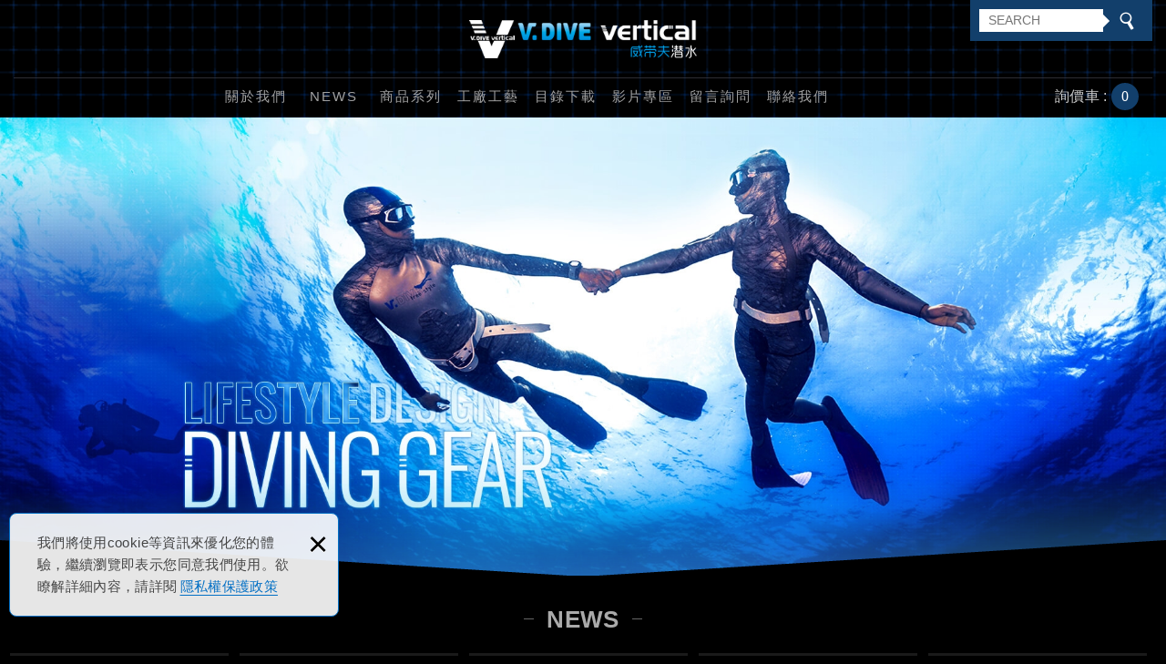

--- FILE ---
content_type: text/html; charset=UTF-8
request_url: https://www.v-dive.com.tw/
body_size: 12427
content:
<!DOCTYPE html>
<html lang="zh-Hant" class="no-js">
<head>
<meta charset="UTF-8" />
	<link rel="alternate" hreflang="x-default" href="https://www.v-dive.com.tw/" />
				<link rel="alternate" hreflang="zh" href="https://www.v-dive.com.tw/" />
								<link rel="alternate" hreflang="zh-TW" href="https://www.v-dive.com.tw/" />
				<meta name="copyright" content="威帶夫潛水用品有限公司" />
	<title>威帶夫潛水用品有限公司</title>
	<meta name="description" content="威帶夫V.DIVE,來自臺北國際級時尚潛水精品, MIT臺灣製造, since2000yr擁有15年產品研發歷史, 以提供消費者最高品質+國際級設計為威帶夫潛水宗旨." />
	<meta name="keywords" content="潛水鏡,蛙鞋,呼吸管,威帶夫,威帶夫，威帶夫潛水，v-dive, v.dive, v.dive vertical, snorkeling, diving, scuba diving, freediving, 潛水設備，潛水面鏡，潛水鏡，浮潛，潛水用品，廠商，manufacture diving equipment,自潛，自由潛水，carbon fin, 碳纖蛙鞋,CF fin, 自潛配重帶, diving mask, , freediving mask, rubber weight belts" />
<link rel="canonical" href="https://www.v-dive.com.tw/" />
<meta property="og:url" content="https://www.v-dive.com.tw/" />
<meta property="og:type" content="website" />
<meta property="og:site_name" content="威帶夫潛水用品有限公司" />
	<meta name="twitter:title" content="威帶夫潛水用品有限公司" />
	<meta property="og:image" content="https://www.v-dive.com.tw/upload/site_info/2021112313594456sxe.jpg" />
	<meta name="twitter:card" content="summary_large_image">
	<meta name="twitter:image" content="https://www.v-dive.com.tw/upload/site_info/2021112313594456sxe.jpg" />
<meta http-equiv="X-UA-Compatible" content="IE=edge">
<meta name="viewport" content="width=device-width, initial-scale=1">
<meta name="theme-color" content="#f6f6f6"/>
<link rel="shortcut icon" href="https://www.v-dive.com.tw/images/layout03-1/common/app_icon/favicon.ico" type="image/x-icon" />
<link rel="apple-touch-icon" sizes="57x57" href="https://www.v-dive.com.tw/images/layout03-1/common/app_icon/apple-touch-icon-57x57.png">
<link rel="apple-touch-icon" sizes="60x60" href="https://www.v-dive.com.tw/images/layout03-1/common/app_icon/apple-touch-icon-60x60.png">
<link rel="apple-touch-icon" sizes="72x72" href="https://www.v-dive.com.tw/images/layout03-1/common/app_icon/apple-touch-icon-72x72.png">
<link rel="apple-touch-icon" sizes="76x76" href="https://www.v-dive.com.tw/images/layout03-1/common/app_icon/apple-touch-icon-76x76.png">
<link rel="apple-touch-icon" sizes="114x114" href="https://www.v-dive.com.tw/images/layout03-1/common/app_icon/apple-touch-icon-114x114.png">
<link rel="apple-touch-icon" sizes="120x120" href="https://www.v-dive.com.tw/images/layout03-1/common/app_icon/apple-touch-icon-120x120.png">
<link rel="apple-touch-icon" sizes="144x144" href="https://www.v-dive.com.tw/images/layout03-1/common/app_icon/apple-touch-icon-144x144.png">
<link rel="apple-touch-icon" sizes="152x152" href="https://www.v-dive.com.tw/images/layout03-1/common/app_icon/apple-touch-icon-152x152.png">
<link rel="apple-touch-icon" sizes="180x180" href="https://www.v-dive.com.tw/images/layout03-1/common/app_icon/apple-touch-icon-180x180.png">
<link rel="icon" type="image/png" href="https://www.v-dive.com.tw/images/layout03-1/common/app_icon/favicon-16x16.png" sizes="16x16">
<link rel="icon" type="image/png" href="https://www.v-dive.com.tw/images/layout03-1/common/app_icon/favicon-32x32.png" sizes="32x32">
<link rel="icon" type="image/png" href="https://www.v-dive.com.tw/images/layout03-1/common/app_icon/favicon-96x96.png" sizes="96x96">
<link rel="icon" type="image/png" href="https://www.v-dive.com.tw/images/layout03-1/common/app_icon/android-chrome-192x192.png" sizes="192x192">
<meta name="msapplication-square70x70logo" content="https://www.v-dive.com.tw/images/layout03-1/common/app_icon/smalltile.png" />
<meta name="msapplication-square150x150logo" content="https://www.v-dive.com.tw/images/layout03-1/common/app_icon/mediumtile.png" />
<meta name="msapplication-wide310x150logo" content="https://www.v-dive.com.tw/images/layout03-1/common/app_icon/widetile.png" />
<meta name="msapplication-square310x310logo" content="https://www.v-dive.com.tw/images/layout03-1/common/app_icon/largetile.png" />
<link rel="stylesheet" type="text/css" href="https://contentbuilder2.newscanshared.com/assets/minimalist-basic/content.css">
<link rel="stylesheet" type="text/css" href="https://contentbuilder2.newscanshared.com/assets/ionicons/css/ionicons.min.css">
<link rel="stylesheet" type="text/css" href="https://design2.newscanshared.com/css/normalize.css">
<link rel="stylesheet" type="text/css" href="https://design2.newscanshared.com/css/common/share-icon-font/style.css">
<link rel="stylesheet" type="text/css" href="https://design2.newscanshared.com/font/icon-font/style.css">
<link rel="stylesheet" type="text/css" href="https://www.v-dive.com.tw/css/common/layout03-1/icon-font/style.css">
<link rel="stylesheet" type="text/css" href="https://design2.newscanshared.com/css/basic.css">
<link rel="stylesheet" type="text/css" href="https://design2.newscanshared.com/css/editor.css">
	<link rel="stylesheet" type="text/css" href="https://www.v-dive.com.tw/css/common/layout03-1/_editor_style.css">
<link rel="stylesheet" type="text/css" href="https://design2.newscanshared.com/8800/css/common/style.css">
	<link rel="stylesheet" type="text/css" href="https://www.v-dive.com.tw/css/common/layout03-1/style.css">
<script src="https://design2.newscanshared.com/js/jquery.min.js"></script>
<script defer src="https://design2.newscanshared.com/js/modernizr.js"></script>

<script type="text/javascript">
	var csrf_value = 'dcf8a0981ecc8f697f5bf687d9d04ade';
</script><link rel="stylesheet" href="https://design2.newscanshared.com/css/common/index.css">
<link rel="stylesheet" href="https://design2.newscanshared.com/lib/index.css">
    <link rel="stylesheet" type="text/css" href="https://www.v-dive.com.tw/css/common/layout03-1/index.css">
<meta name="google-site-verification" content="9srDIxgCuqVDd2STQSthW_i37PedCP34kcUFGvHJjf0" />

<!-- Global site tag (gtag.js) - Google Analytics -->
<script async src="https://www.googletagmanager.com/gtag/js?id=G-56XXV2FN4D"></script>
<script>
  window.dataLayer = window.dataLayer || [];
  function gtag(){dataLayer.push(arguments);}
  gtag('js', new Date());

  gtag('config', 'G-56XXV2FN4D');
</script>

<meta name="msvalidate.01" content="EFEBB70DD6F07950B33402FF26026168" /></head>
<body itemscope="itemscope" itemtype="https://schema.org/WebPage">
        <div class="wrapper">
        <header id='header' class="site-header" itemscope="itemscope" itemtype="https://schema.org/WPHeader">
                <div class="header-sheet">
        <div class="container">
            <div class="content-text">我們將使用cookie等資訊來優化您的體驗，繼續瀏覽即表示您同意我們使用。欲瞭解詳細內容，請詳閱<a target="_blank" rel="nofollow noopener noreferrer" href="https://www.v-dive.com.tw/html/privacy">隱私權保護政策</a></div>
            <button type="button" class="close-ontop">×</button>
        </div>
    </div>
    <div class="container">
    <div class="site-title">
        <a href="https://www.v-dive.com.tw/" class="logo ibtn" itemprop="url"><h1 itemprop="headline">威帶夫潛水用品有限公司</h1></a>
    </div>
    <div class="top-nav">
        	<div class="search-box">
		<label for="PdSearch">
			<span class="none">SEARCH:</span>
			<form action="https://www.v-dive.com.tw/products_search" method="post" name="searchform" id="searchform">
									<input type="hidden" name="csrf_test_name" value="dcf8a0981ecc8f697f5bf687d9d04ade">
								<input type="text" name="PdSearch" id="PdSearch" class="form-control" placeholder="SEARCH" aria-placeholder="SEARCH" value="">
				<input type="submit" value="SEARCH" class="ibtn search" title="產品搜尋" alt="產品搜尋">
			</form>
		</label>
	</div>
            </div>
    <nav class="site-nav" role="navigation" itemscope itemtype="https://schema.org/SiteNavigationElement">
        <ul class="menu list-h dropdown-menu">
	<li itemprop="name" class="hover-on "><a itemprop="url" href="https://www.v-dive.com.tw/about/2">關於我們</a></li><li itemprop="name" class="hover-on full_menu"><a itemprop="url" href="https://www.v-dive.com.tw/news/all/1">NEWS</a><ul><li class="" ><a href="https://www.v-dive.com.tw/news/2/1">潛水贊助</a></li><li class="" ><a href="https://www.v-dive.com.tw/news/3/1">商品工藝</a></li></ul></li><li itemprop="name" class="hover-on full_menu"><a itemprop="url" href="https://www.v-dive.com.tw/products/all/1">商品系列</a><ul><li class="" ><a href="https://www.v-dive.com.tw/products/2/1">V潛水鏡mask</a></li><li class="" ><a href="https://www.v-dive.com.tw/products/3/1">V套裝combo</a></li><li class="" ><a href="https://www.v-dive.com.tw/products/1/1">V蛙鞋fin</a></li><li class="" ><a href="https://www.v-dive.com.tw/products/8/1">V呼吸管snorkel</a></li><li class="" ><a href="https://www.v-dive.com.tw/products/9/1">V配件gear</a></li><li class="" ><a href="https://www.v-dive.com.tw/products/10/1">V潛水服wetsuit</a></li></ul></li><li itemprop="name" class="hover-on full_menu"><a itemprop="url" href="https://www.v-dive.com.tw/album/all/1">工廠工藝</a></li><li itemprop="name" class="hover-on full_menu"><a itemprop="url" href="https://www.v-dive.com.tw/download/all/1">目錄下載</a><ul><li class="" ><a href="https://www.v-dive.com.tw/download/2/1">V.DIVE e-catalogue</a></li><li class="" ><a href="https://www.v-dive.com.tw/download/3/1">下載商品型號規格</a></li><li class="" ><a href="https://www.v-dive.com.tw/download/1/1">下載商品技術</a></li></ul></li><li itemprop="name" class="hover-on "><a itemprop="url" href="https://www.v-dive.com.tw/video/all/1">影片專區</a></li><li itemprop="name" class="hover-on "><a itemprop="url" href="https://www.v-dive.com.tw/message/all/1">留言詢問</a></li><li itemprop="name" class="hover-on "><a itemprop="url" href="https://www.v-dive.com.tw/contact/8">聯絡我們</a></li></ul>                    <ul class="func-menu list-inline">
                                <li id="gocart" class="gocart hover-on">
                    <span class="toggleBtn aaa">
                        詢價車 : <span class="num">0</span>
                    </span>
                    <a href="https://www.v-dive.com.tw/inquiry" class="cover">詢價車</a>
                    <div class="cart-box">
                        <ul class="cart-list">
                                                    </ul>
                        <a href="https://www.v-dive.com.tw/inquiry" class="btn">前往詢價</a>
                    </div>
                </li>
                            </ul>
            </nav>
</div>
    <script>
        // 隱私權保護政策
        $(document).ready(function () {
            $(".close-ontop").click(function () {
                $('body').addClass('header-active');
                $(".header-sheet").slideUp(500);
            });
        });
    </script>
            </header>
                    <div class="banner">
                <div class="slider">
                                            <div class="item">
                            <a  rel="nofollow noopener noreferrer" title="BANNER" alt="BANNER"><img class="lazyload" src="https://www.v-dive.com.tw/upload/banner/t_20211123172703t80ru.jpg" data-src="https://www.v-dive.com.tw/upload/banner/20211123172703t80ru.jpg" width="1903"  itemprop="image" alt="banner_r1_c1 _1_.jpg" title="banner_r1_c1 _1_.jpg" /></a>
                        </div>
                                    </div>
            </div>
                <main aria-label="main" class="site-main">
	<section class="news-sect">
		<div class="container">
			<div class="title"><span>LATEST NEWS</span><h2>NEWS</h2></div>
			<div class="news-list list-h column4 type4">
									<div class="item wow fadeIn" data-wow-delay="0s" itemscope itemtype="https://schema.org/ListItem">
						<div class="box clearfix">
							<figure class="pic">
																<img class="lazyload" src="https://www.v-dive.com.tw/upload/news/t_20220113120555f8ucb.jpg" data-src="https://www.v-dive.com.tw/upload/news/20220113120555f8ucb.jpg" height="310"  itemprop="image" alt="news220113.jpg" title="news220113.jpg"   />							</figure>
							<div class="txt">
								<time class="date" datetime="2022-01-11">
									<span class="day">11</span><span class="month">01</span><span class="years">2022</span>
								</time>
								<div class="txt_in"><div class="name" itemprop="name">2022威带夫團隊品牌商活動分享</div>
									<div class="description">超吸「金」潛水品牌創意內容活動！</div></div>
							</div>
							<div class="more-box"><div class="btn more">MORE</div></div>
							<a itemprop="url" href="https://www.v-dive.com.tw/news_detail/28" class="cover" alt="2022威带夫團隊品牌商活動分享" title="2022威带夫團隊品牌商活動分享">2022威带夫團隊品牌商活動分享</a>
						</div>
					</div>
										<div class="item wow fadeIn" data-wow-delay="0.2s" itemscope itemtype="https://schema.org/ListItem">
						<div class="box clearfix">
							<figure class="pic">
																<img class="lazyload" src="https://www.v-dive.com.tw/upload/news/t_20211125160828pth3a.png" data-src="https://www.v-dive.com.tw/upload/news/20211125160828pth3a.png" height="310"  itemprop="image" alt="QQ图片20211125160127.png" title="QQ图片20211125160127.png"   />							</figure>
							<div class="txt">
								<time class="date" datetime="2021-11-25">
									<span class="day">25</span><span class="month">11</span><span class="years">2021</span>
								</time>
								<div class="txt_in"><div class="name" itemprop="name">2021威帶夫時尚潛水網站設計</div>
									<div class="description">贊助潛水 2021時尚潛水網站設計 網絡票選獲獎- 潛水商品設計品牌</div></div>
							</div>
							<div class="more-box"><div class="btn more">MORE</div></div>
							<a itemprop="url" href="https://www.v-dive.com.tw/news_detail/19" class="cover" alt="2021威帶夫時尚潛水網站設計" title="2021威帶夫時尚潛水網站設計">2021威帶夫時尚潛水網站設計</a>
						</div>
					</div>
										<div class="item wow fadeIn" data-wow-delay="0.4s" itemscope itemtype="https://schema.org/ListItem">
						<div class="box clearfix">
							<figure class="pic">
																<img class="lazyload" src="https://www.v-dive.com.tw/upload/news/t_202111261345256viba.jpg" data-src="https://www.v-dive.com.tw/upload/news/202111261345256viba.jpg" height="310"  itemprop="image" alt="VDIVE vertical 品牌展示概念店介紹（繁體）-1.jpg" title="VDIVE vertical 品牌展示概念店介紹（繁體）-1.jpg"   />							</figure>
							<div class="txt">
								<time class="date" datetime="2021-09-20">
									<span class="day">20</span><span class="month">09</span><span class="years">2021</span>
								</time>
								<div class="txt_in"><div class="name" itemprop="name">V.DIVE vertical 威帶夫商品展示概念店2014照片集</div>
									<div class="description">成立2014威帶夫廈門商品展示概念店 V.DIVE Xiamen CHINA</div></div>
							</div>
							<div class="more-box"><div class="btn more">MORE</div></div>
							<a itemprop="url" href="https://www.v-dive.com.tw/news_detail/20" class="cover" alt="V.DIVE vertical 威帶夫商品展示概念店2014照片集" title="V.DIVE vertical 威帶夫商品展示概念店2014照片集">V.DIVE vertical 威帶夫商品展示概念店2014照片集</a>
						</div>
					</div>
										<div class="item wow fadeIn" data-wow-delay="0.6s" itemscope itemtype="https://schema.org/ListItem">
						<div class="box clearfix">
							<figure class="pic">
																<img class="lazyload" src="https://www.v-dive.com.tw/upload/news/t_20211126152921oud7l.jpg" data-src="https://www.v-dive.com.tw/upload/news/20211126152921oud7l.jpg" height="310"  itemprop="image" alt="VDIVE aida superhome1.jpg" title="VDIVE aida superhome1.jpg"   />							</figure>
							<div class="txt">
								<time class="date" datetime="2021-08-29">
									<span class="day">29</span><span class="month">08</span><span class="years">2021</span>
								</time>
								<div class="txt_in"><div class="name" itemprop="name">2021自由潜北京賽事superhome -威带夫團隊分享成果</div>
									<div class="description"></div></div>
							</div>
							<div class="more-box"><div class="btn more">MORE</div></div>
							<a itemprop="url" href="https://www.v-dive.com.tw/news_detail/22" class="cover" alt="2021自由潜北京賽事superhome -威带夫團隊分享成果" title="2021自由潜北京賽事superhome -威带夫團隊分享成果">2021自由潜北京賽事superhome -威带夫團隊分享成果</a>
						</div>
					</div>
										<div class="item wow fadeIn" data-wow-delay="0.8s" itemscope itemtype="https://schema.org/ListItem">
						<div class="box clearfix">
							<figure class="pic">
																<img class="lazyload" src="https://www.v-dive.com.tw/upload/news/t_20211126162002udtyb.jpg" data-src="https://www.v-dive.com.tw/upload/news/20211126162002udtyb.jpg" height="310"  itemprop="image" alt="水曲VDIVE.jpg" title="水曲VDIVE.jpg"   />							</figure>
							<div class="txt">
								<time class="date" datetime="2021-03-13">
									<span class="day">13</span><span class="month">03</span><span class="years">2021</span>
								</time>
								<div class="txt_in"><div class="name" itemprop="name">2021水曲飛森杯-威帶夫商品贊助活動</div>
									<div class="description"></div></div>
							</div>
							<div class="more-box"><div class="btn more">MORE</div></div>
							<a itemprop="url" href="https://www.v-dive.com.tw/news_detail/23" class="cover" alt="2021水曲飛森杯-威帶夫商品贊助活動" title="2021水曲飛森杯-威帶夫商品贊助活動">2021水曲飛森杯-威帶夫商品贊助活動</a>
						</div>
					</div>
										<div class="item wow fadeIn" data-wow-delay="1s" itemscope itemtype="https://schema.org/ListItem">
						<div class="box clearfix">
							<figure class="pic">
																<img class="lazyload" src="https://www.v-dive.com.tw/upload/news/t_20220314152231s4o3u.jpg" data-src="https://www.v-dive.com.tw/upload/news/20220314152231s4o3u.jpg" height="310"  itemprop="image" alt="VDIVE F998 Freediving fin2.jpg" title="VDIVE F998 Freediving fin2.jpg"   />							</figure>
							<div class="txt">
								<time class="date" datetime="2020-07-01">
									<span class="day">01</span><span class="month">07</span><span class="years">2020</span>
								</time>
								<div class="txt_in"><div class="name" itemprop="name">威帶夫 V.DIVE &quot;V&quot; MASK code.F01 超級低容積 輕巧 時尚 新亮眼的選擇</div>
									<div class="description">超級低容積 輕巧 時尚 新亮眼的選擇</div></div>
							</div>
							<div class="more-box"><div class="btn more">MORE</div></div>
							<a itemprop="url" href="https://www.v-dive.com.tw/news_detail/18" class="cover" alt="威帶夫 V.DIVE &quot;V&quot; MASK code.F01 超級低容積 輕巧 時尚 新亮眼的選擇" title="威帶夫 V.DIVE &quot;V&quot; MASK code.F01 超級低容積 輕巧 時尚 新亮眼的選擇">威帶夫 V.DIVE &quot;V&quot; MASK code.F01 超級低容積 輕巧 時尚 新亮眼的選擇</a>
						</div>
					</div>
										<div class="item wow fadeIn" data-wow-delay="1.2s" itemscope itemtype="https://schema.org/ListItem">
						<div class="box clearfix">
							<figure class="pic">
																<img class="lazyload" src="https://www.v-dive.com.tw/upload/news/t_202203141633395jyom.jpg" data-src="https://www.v-dive.com.tw/upload/news/202203141633395jyom.jpg" height="310"  itemprop="image" alt="VDIVE F917 Freediving sport.jpg" title="VDIVE F917 Freediving sport.jpg"   />							</figure>
							<div class="txt">
								<time class="date" datetime="2019-08-23">
									<span class="day">23</span><span class="month">08</span><span class="years">2019</span>
								</time>
								<div class="txt_in"><div class="name" itemprop="name">威帶夫 V.DIVE F917,F937,F818 CF Carbon Fin 專為自由潛水者設計</div>
									<div class="description"></div></div>
							</div>
							<div class="more-box"><div class="btn more">MORE</div></div>
							<a itemprop="url" href="https://www.v-dive.com.tw/news_detail/25" class="cover" alt="威帶夫 V.DIVE F917,F937,F818 CF Carbon Fin 專為自由潛水者設計" title="威帶夫 V.DIVE F917,F937,F818 CF Carbon Fin 專為自由潛水者設計">威帶夫 V.DIVE F917,F937,F818 CF Carbon Fin 專為自由潛水者設計</a>
						</div>
					</div>
										<div class="item wow fadeIn" data-wow-delay="1.4s" itemscope itemtype="https://schema.org/ListItem">
						<div class="box clearfix">
							<figure class="pic">
																<img class="lazyload" src="https://www.v-dive.com.tw/upload/news/t_202112061737120acti.jpg" data-src="https://www.v-dive.com.tw/upload/news/202112061737120acti.jpg" height="310"  itemprop="image" alt="2021威商城-代表圖.jpg" title="2021威商城-代表圖.jpg"   />							</figure>
							<div class="txt">
								<time class="date" datetime="2016-06-18">
									<span class="day">18</span><span class="month">06</span><span class="years">2016</span>
								</time>
								<div class="txt_in"><div class="name" itemprop="name">威帶夫 V.DIVE F1001, FW1001 的商品設計與工藝技術</div>
									<div class="description"></div></div>
							</div>
							<div class="more-box"><div class="btn more">MORE</div></div>
							<a itemprop="url" href="https://www.v-dive.com.tw/news_detail/26" class="cover" alt="威帶夫 V.DIVE F1001, FW1001 的商品設計與工藝技術" title="威帶夫 V.DIVE F1001, FW1001 的商品設計與工藝技術">威帶夫 V.DIVE F1001, FW1001 的商品設計與工藝技術</a>
						</div>
					</div>
										<div class="item wow fadeIn" data-wow-delay="1.6s" itemscope itemtype="https://schema.org/ListItem">
						<div class="box clearfix">
							<figure class="pic">
																<img class="lazyload" src="https://www.v-dive.com.tw/upload/news/t_20211122110922vh3ni.jpg" data-src="https://www.v-dive.com.tw/upload/news/20211122110922vh3ni.jpg" height="310"  itemprop="image" alt="圖片4.jpg" title="圖片4.jpg"   />							</figure>
							<div class="txt">
								<time class="date" datetime="2015-10-25">
									<span class="day">25</span><span class="month">10</span><span class="years">2015</span>
								</time>
								<div class="txt_in"><div class="name" itemprop="name">威帶夫V.DIVE潛水助陣2015國際潛水小姐大賽圓滿舉行</div>
									<div class="description"></div></div>
							</div>
							<div class="more-box"><div class="btn more">MORE</div></div>
							<a itemprop="url" href="https://www.v-dive.com.tw/news_detail/16" class="cover" alt="威帶夫V.DIVE潛水助陣2015國際潛水小姐大賽圓滿舉行" title="威帶夫V.DIVE潛水助陣2015國際潛水小姐大賽圓滿舉行">威帶夫V.DIVE潛水助陣2015國際潛水小姐大賽圓滿舉行</a>
						</div>
					</div>
										<div class="item wow fadeIn" data-wow-delay="1.8s" itemscope itemtype="https://schema.org/ListItem">
						<div class="box clearfix">
							<figure class="pic">
																<img class="lazyload" src="https://www.v-dive.com.tw/upload/news/t_20211122114050qp3vy.jpg" data-src="https://www.v-dive.com.tw/upload/news/20211122114050qp3vy.jpg" height="310"  itemprop="image" alt="圖片9.jpg" title="圖片9.jpg"   />							</figure>
							<div class="txt">
								<time class="date" datetime="2015-05-09">
									<span class="day">09</span><span class="month">05</span><span class="years">2015</span>
								</time>
								<div class="txt_in"><div class="name" itemprop="name">威帶夫V.DIVE潛水參與水下曲棍球錦標賽＆國際交流賽</div>
									<div class="description">歡快的隊員 活潑的氣氛</div></div>
							</div>
							<div class="more-box"><div class="btn more">MORE</div></div>
							<a itemprop="url" href="https://www.v-dive.com.tw/news_detail/14" class="cover" alt="威帶夫V.DIVE潛水參與水下曲棍球錦標賽＆國際交流賽" title="威帶夫V.DIVE潛水參與水下曲棍球錦標賽＆國際交流賽">威帶夫V.DIVE潛水參與水下曲棍球錦標賽＆國際交流賽</a>
						</div>
					</div>
								</div>
			<span class="index_more"><a href="news/all/1" title="NEWS"><span>MORE</span></a></span>
		</div>
	</section>
	<section class="products-sect">
		<div class="container">
			<div class="title"><span>PROJECT</span><h2>商品系列</h2></div>
			<div class="products-box">
				<div class="products-list list-h column4 type2">
											<div class="item wow fadeIn" data-wow-delay="0s" itemscope itemtype="https://schema.org/ListItem">
							<div class="box new">
								<div class="mask">
									<span class="more">MORE</span>
																		<figure class="pic">
										<img class="lazyload" src="https://www.v-dive.com.tw/upload/products/t_20241028141855yegxw.jpg" data-src="https://www.v-dive.com.tw/upload/products/20241028141855yegxw.jpg" height="620"  itemprop="image" alt="潛水沖浪帽 VHS PE紫色.jpg" title="潛水沖浪帽 VHS PE紫色.jpg"   />									</figure>
								</div>
								<div class="txt">
									<div class="name" itemprop="name">$760 VDIVE 防曬防寒保暖游泳衝浪潛水浮潛 防吹落鴨舌帽 潛水帽 VH VHS</div>
									<div class="description" itemprop="description">防曬防寒保暖游泳沖浪潛水浮潛 防吹落鴨舌帽 潛水帽 VH VHS</div>
								</div>
								<a itemprop="url" class="cover" href="https://www.v-dive.com.tw/products_detail/106" alt="$760 VDIVE 防曬防寒保暖游泳衝浪潛水浮潛 防吹落鴨舌帽 潛水帽 VH VHS" title="$760 VDIVE 防曬防寒保暖游泳衝浪潛水浮潛 防吹落鴨舌帽 潛水帽 VH VHS">$760 VDIVE 防曬防寒保暖游泳衝浪潛水浮潛 防吹落鴨舌帽 潛水帽 VH VHS</a>
							</div>
						</div>
												<div class="item wow fadeIn" data-wow-delay="0.2s" itemscope itemtype="https://schema.org/ListItem">
							<div class="box new">
								<div class="mask">
									<span class="more">MORE</span>
																		<figure class="pic">
										<img class="lazyload" src="https://www.v-dive.com.tw/upload/products/t_20241009114123hqzyv.jpg" data-src="https://www.v-dive.com.tw/upload/products/20241009114123hqzyv.jpg" height="620"  itemprop="image" alt="VDIVE F537.jpg " title="VDIVE F537.jpg "   />									</figure>
								</div>
								<div class="txt">
									<div class="name" itemprop="name">$3680~4680+ VDIVE F537 專業潛水浮潛水肺 短款 (彈簧扣式)技潛全橡膠蛙鞋</div>
									<div class="description" itemprop="description">V.DIVE  F537 專業潛水浮潛水肺 短款 (彈簧扣式)技潛全橡膠蛙鞋<br />
*V.DIVE手提盒裝* 威帶夫專業潛水蛙鞋</div>
								</div>
								<a itemprop="url" class="cover" href="https://www.v-dive.com.tw/products_detail/103" alt="$3680~4680+ VDIVE F537 專業潛水浮潛水肺 短款 (彈簧扣式)技潛全橡膠蛙鞋" title="$3680~4680+ VDIVE F537 專業潛水浮潛水肺 短款 (彈簧扣式)技潛全橡膠蛙鞋">$3680~4680+ VDIVE F537 專業潛水浮潛水肺 短款 (彈簧扣式)技潛全橡膠蛙鞋</a>
							</div>
						</div>
												<div class="item wow fadeIn" data-wow-delay="0.4s" itemscope itemtype="https://schema.org/ListItem">
							<div class="box new">
								<div class="mask">
									<span class="more">MORE</span>
																		<figure class="pic">
										<img class="lazyload" src="https://www.v-dive.com.tw/upload/products/t_20211126110341wuqlj.jpg" data-src="https://www.v-dive.com.tw/upload/products/20211126110341wuqlj.jpg" height="620"  itemprop="image" alt="VDIVE B33 Mask.jpg" title="VDIVE B33 Mask.jpg"   />									</figure>
								</div>
								<div class="txt">
									<div class="name" itemprop="name">$1520 Mask  (B33潛水面鏡)</div>
									<div class="description" itemprop="description">V.DIVE B33 TypeX Mask【可加購近視鏡片】<br />
*V.DIVE盒裝面鏡* 威帶夫專業潛水鏡深潛浮潛面鏡</div>
								</div>
								<a itemprop="url" class="cover" href="https://www.v-dive.com.tw/products_detail/87" alt="$1520 Mask  (B33潛水面鏡)" title="$1520 Mask  (B33潛水面鏡)">$1520 Mask  (B33潛水面鏡)</a>
							</div>
						</div>
												<div class="item wow fadeIn" data-wow-delay="0.6s" itemscope itemtype="https://schema.org/ListItem">
							<div class="box new">
								<div class="mask">
									<span class="more">MORE</span>
																		<figure class="pic">
										<img class="lazyload" src="https://www.v-dive.com.tw/upload/products/t_20211125165731xwlfb.jpg" data-src="https://www.v-dive.com.tw/upload/products/20211125165731xwlfb.jpg" height="620"  itemprop="image" alt="VDIVE 3D Mask.jpg" title="VDIVE 3D Mask.jpg"   />									</figure>
								</div>
								<div class="txt">
									<div class="name" itemprop="name">$1280+ Mask  (235潛水面鏡-近視款)</div>
									<div class="description" itemprop="description">V.DIVE235 Xtreme 3DMask【可加購近視鏡片】<br />
*V.DIVE盒裝面鏡* 威帶夫專業潛水鏡深潛浮潛面鏡</div>
								</div>
								<a itemprop="url" class="cover" href="https://www.v-dive.com.tw/products_detail/86" alt="$1280+ Mask  (235潛水面鏡-近視款)" title="$1280+ Mask  (235潛水面鏡-近視款)">$1280+ Mask  (235潛水面鏡-近視款)</a>
							</div>
						</div>
												<div class="item wow fadeIn" data-wow-delay="0.8s" itemscope itemtype="https://schema.org/ListItem">
							<div class="box ">
								<div class="mask">
									<span class="more">MORE</span>
																		<figure class="pic">
										<img class="lazyload" src="https://www.v-dive.com.tw/upload/products/t_20220321125239jcsi0.jpg" data-src="https://www.v-dive.com.tw/upload/products/20220321125239jcsi0.jpg" height="620"  itemprop="image" alt="VDIVE SN08 snorkel.jpg" title="VDIVE SN08 snorkel.jpg"   />									</figure>
								</div>
								<div class="txt">
									<div class="name" itemprop="name">$860+Snorkel (SN08呼吸管) 專業自潛浮潛</div>
									<div class="description" itemprop="description">V.DIVE SN08 Snorkel 【自潛浮潛專業呼吸管】<br />
*V.DIVE 透明呼吸吊袋裝* 威帶夫專業潛水呼吸管</div>
								</div>
								<a itemprop="url" class="cover" href="https://www.v-dive.com.tw/products_detail/101" alt="$860+Snorkel (SN08呼吸管) 專業自潛浮潛" title="$860+Snorkel (SN08呼吸管) 專業自潛浮潛">$860+Snorkel (SN08呼吸管) 專業自潛浮潛</a>
							</div>
						</div>
												<div class="item wow fadeIn" data-wow-delay="1s" itemscope itemtype="https://schema.org/ListItem">
							<div class="box ">
								<div class="mask">
									<span class="more">MORE</span>
																		<figure class="pic">
										<img class="lazyload" src="https://www.v-dive.com.tw/upload/products/t_20220321125443zfd42.jpg" data-src="https://www.v-dive.com.tw/upload/products/20220321125443zfd42.jpg" height="620"  itemprop="image" alt="VDIVE SN11 snrokel.jpg" title="VDIVE SN11 snrokel.jpg"   />									</figure>
								</div>
								<div class="txt">
									<div class="name" itemprop="name">$800+Snorkel (SN11呼吸管) 專業自潛浮潛</div>
									<div class="description" itemprop="description">V.DIVE SN11BK、SN11W Snorkel 【自潛浮潛專業呼吸管】<br />
*V.DIVE 透明呼吸吊袋裝* 威帶夫專業潛水呼吸管</div>
								</div>
								<a itemprop="url" class="cover" href="https://www.v-dive.com.tw/products_detail/100" alt="$800+Snorkel (SN11呼吸管) 專業自潛浮潛" title="$800+Snorkel (SN11呼吸管) 專業自潛浮潛">$800+Snorkel (SN11呼吸管) 專業自潛浮潛</a>
							</div>
						</div>
												<div class="item wow fadeIn" data-wow-delay="1.2s" itemscope itemtype="https://schema.org/ListItem">
							<div class="box ">
								<div class="mask">
									<span class="more">MORE</span>
																		<figure class="pic">
										<img class="lazyload" src="https://www.v-dive.com.tw/upload/products/t_20220121161114zvxmt.jpg" data-src="https://www.v-dive.com.tw/upload/products/20220121161114zvxmt.jpg" height="620"  itemprop="image" alt="SN09商代.jpg" title="SN09商代.jpg"   />									</figure>
								</div>
								<div class="txt">
									<div class="name" itemprop="name">$525+Snorkel (SN09呼吸管) 專業自潛浮潛</div>
									<div class="description" itemprop="description">V.DIVE SN09 Snorkel 【自潛浮潛專業呼吸管】<br />
*V.DIVE 透明呼吸吊袋裝* 威帶夫專業潛水呼吸管</div>
								</div>
								<a itemprop="url" class="cover" href="https://www.v-dive.com.tw/products_detail/97" alt="$525+Snorkel (SN09呼吸管) 專業自潛浮潛" title="$525+Snorkel (SN09呼吸管) 專業自潛浮潛">$525+Snorkel (SN09呼吸管) 專業自潛浮潛</a>
							</div>
						</div>
												<div class="item wow fadeIn" data-wow-delay="1.4s" itemscope itemtype="https://schema.org/ListItem">
							<div class="box ">
								<div class="mask">
									<span class="more">MORE</span>
																		<figure class="pic">
										<img class="lazyload" src="https://www.v-dive.com.tw/upload/products/t_20211123164215r9lw8.jpg" data-src="https://www.v-dive.com.tw/upload/products/20211123164215r9lw8.jpg" height="620"  itemprop="image" alt="401商代1.jpg" title="401商代1.jpg"   />									</figure>
								</div>
								<div class="txt">
									<div class="name" itemprop="name">$1080 Mask (401潛水面鏡-近視款)</div>
									<div class="description" itemprop="description">V.DIVE401 CYBER Mask【可加購近視鏡片】<br />
*V.DIVE盒裝面鏡* 威帶夫專業潛水鏡深潛浮潛面鏡</div>
								</div>
								<a itemprop="url" class="cover" href="https://www.v-dive.com.tw/products_detail/83" alt="$1080 Mask (401潛水面鏡-近視款)" title="$1080 Mask (401潛水面鏡-近視款)">$1080 Mask (401潛水面鏡-近視款)</a>
							</div>
						</div>
												<div class="item wow fadeIn" data-wow-delay="1.6s" itemscope itemtype="https://schema.org/ListItem">
							<div class="box ">
								<div class="mask">
									<span class="more">MORE</span>
																		<figure class="pic">
										<img class="lazyload" src="https://www.v-dive.com.tw/upload/products/t_20211119171844xbyh1.jpg" data-src="https://www.v-dive.com.tw/upload/products/20211119171844xbyh1.jpg" height="620"  itemprop="image" alt="131new.jpg" title="131new.jpg"   />									</figure>
								</div>
								<div class="txt">
									<div class="name" itemprop="name">$850 Mask (一片式131潛水面鏡)</div>
									<div class="description" itemprop="description">V.DIVE 131 VITRO Mask 【一片式鏡片】<br />
*V.DIVE盒裝面鏡* 威帶夫專業潛水鏡深潛浮潛面鏡</div>
								</div>
								<a itemprop="url" class="cover" href="https://www.v-dive.com.tw/products_detail/80" alt="$850 Mask (一片式131潛水面鏡)" title="$850 Mask (一片式131潛水面鏡)">$850 Mask (一片式131潛水面鏡)</a>
							</div>
						</div>
												<div class="item wow fadeIn" data-wow-delay="1.8s" itemscope itemtype="https://schema.org/ListItem">
							<div class="box ">
								<div class="mask">
									<span class="more">MORE</span>
																		<figure class="pic">
										<img class="lazyload" src="https://www.v-dive.com.tw/upload/products/t_2021120213232749wgk.jpg" data-src="https://www.v-dive.com.tw/upload/products/2021120213232749wgk.jpg" height="620"  itemprop="image" alt="VDIVE F937S CF Fin2.jpg" title="VDIVE F937S CF Fin2.jpg"   />									</figure>
								</div>
								<div class="txt">
									<div class="name" itemprop="name">$11800+ VDIVE CF 自潛深潛2用(F937S碳纖蛙鞋)</div>
									<div class="description" itemprop="description">V.DIVE F937S CF carbon Fin Long碳纖長蛙套腳式<br />
*V.DIVE手提盒裝* 威帶夫專業潛水蛙鞋</div>
								</div>
								<a itemprop="url" class="cover" href="https://www.v-dive.com.tw/products_detail/89" alt="$11800+ VDIVE CF 自潛深潛2用(F937S碳纖蛙鞋)" title="$11800+ VDIVE CF 自潛深潛2用(F937S碳纖蛙鞋)">$11800+ VDIVE CF 自潛深潛2用(F937S碳纖蛙鞋)</a>
							</div>
						</div>
												<div class="item wow fadeIn" data-wow-delay="2s" itemscope itemtype="https://schema.org/ListItem">
							<div class="box new">
								<div class="mask">
									<span class="more">MORE</span>
																		<figure class="pic">
										<img class="lazyload" src="https://www.v-dive.com.tw/upload/products/t_20220216120843ro2ye.jpg" data-src="https://www.v-dive.com.tw/upload/products/20220216120843ro2ye.jpg" height="620"  itemprop="image" alt="VDIVE F937CF Fin1.jpg" title="VDIVE F937CF Fin1.jpg"   />									</figure>
								</div>
								<div class="txt">
									<div class="name" itemprop="name">$10800+ VDIVE CF fin自潛(F818碳纖蛙鞋M1)</div>
									<div class="description" itemprop="description">V.DIVE F818 CF Fin Long M1自潛碳纖長蛙套腳式<br />
*V.DIVE手提盒裝* 威帶夫專業潛水蛙鞋</div>
								</div>
								<a itemprop="url" class="cover" href="https://www.v-dive.com.tw/products_detail/91" alt="$10800+ VDIVE CF fin自潛(F818碳纖蛙鞋M1)" title="$10800+ VDIVE CF fin自潛(F818碳纖蛙鞋M1)">$10800+ VDIVE CF fin自潛(F818碳纖蛙鞋M1)</a>
							</div>
						</div>
												<div class="item wow fadeIn" data-wow-delay="2.2s" itemscope itemtype="https://schema.org/ListItem">
							<div class="box new">
								<div class="mask">
									<span class="more">MORE</span>
																		<figure class="pic">
										<img class="lazyload" src="https://www.v-dive.com.tw/upload/products/t_20211119111058yfmmv.jpg" data-src="https://www.v-dive.com.tw/upload/products/20211119111058yfmmv.jpg" height="620"  itemprop="image" alt="主圖F01.jpg" title="主圖F01.jpg"   />									</figure>
								</div>
								<div class="txt">
									<div class="name" itemprop="name">$1380+ Mask (F01自潛面鏡-近視款)</div>
									<div class="description" itemprop="description">V.DIVE F01 Mask 【可加購近視鏡片】<br />
*V.DIVE盒裝面鏡* 威帶夫專業潛水鏡深潛浮潛面鏡</div>
								</div>
								<a itemprop="url" class="cover" href="https://www.v-dive.com.tw/products_detail/70" alt="$1380+ Mask (F01自潛面鏡-近視款)" title="$1380+ Mask (F01自潛面鏡-近視款)">$1380+ Mask (F01自潛面鏡-近視款)</a>
							</div>
						</div>
										</div>
			</div>
			<span class="index_more"><a href="products/all/1" title="商品系列"><span>MORE</span></a></span>
		</div>
	</section>
	<section class="about-sect">
		<div class="container">
			<div class="row clearfix">
				<div class="col txt">
					<div class="tag wow fadeInUp" data-wow-delay="0.3s">
							新家裝潢，從這裡開始					</div>
					<div class="txt-box">
						<div class="title clearfix wow fadeInUp">
							<span>ABOUT<br/>US</span><h2>關於我們</h2>
						</div>
						<div class="index-about-editor">
							<article class="editor clearfix wow fadeInUp" data-wow-delay="0.3s" itemprop="text">
																 威帶夫 V.DIVE vertical ,來自臺北國際級時尚潛水精品, MIT臺灣製造, since2000yr擁有20余年產品研發歷史,以提供消費者最高品質+國際級設計為威帶夫潛水宗旨.<br />
首創將潛水面罩舒適度升級優勢,依獨家手工研磨製造技術,配合3D CNC雕刻成型生產, 打造獨一無二的高規矽膠面罩,舒適度極佳,貼臉水密度高.<br />
在威帶夫 V.DIVE 專業潛水產品研發領域上,<br />
始終堅持要求設計+品質,兼顧運用高級材質<br />
依國際標準高品質製造, 高規日本進口帝人塑膠, 高規醫療級超透Shinetsu矽膠料.<br />
威帶夫 V.DIVE 團隊帶領提升潛水運動風潮,創新流行時尚潛水精品,完美呈現.															</article>
						</div>
						<span class="index_more"><a href="https://www.v-dive.com.tw/about/2" title="關於我們"><span>MORE</span></a></span>					</div>
				</div>
				<div class="col pic wow fadeInUp" data-wow-delay="0.5s">
					<img itemprop="image" class="lazyload" src="https://www.v-dive.com.tw/images/layout03-1/common/index/about_pic.png" data-src="https://www.v-dive.com.tw/images/layout03-1/common/index/about_pic.png" alt="關於我們" title="關於我們">
				</div>
			</div>
		</div>
	</section>
	<section class="service-sect">
		<div class="container">
			<div class="service-box">
				<div class="flex">
					<div class="title wow fadeIn" data-wow-delay="0.3s"><span>SERVICES</span><h2>服務項目</h2></div>
					<article class="editor clearfix wow fadeIn" data-wow-delay="0.5s" itemprop="text">
														<span style="font-size:12pt"><span style="background:white"><span style="font-family:Calibri,sans-serif"><span style="font-size:24.0pt"><span style="font-family:&quot;Microsoft YaHei&quot;,sans-serif"><span style="color:black"><span style="text-transform:uppercase">探索V.DIVE</span></span></span></span> <span lang="EN-US" style="font-size:24.0pt"><span style="font-family:&quot;Microsoft YaHei&quot;,sans-serif"><span style="text-transform:uppercase"></span></span></span></span></span></span><br />
<span style="font-size:12pt"><span style="font-family:Calibri,sans-serif"><span style="font-family:&quot;Microsoft YaHei&quot;,sans-serif">威帶夫V.DIVE追求的完美渴望始終不曾停歇。</span><span lang="EN-US" style="font-family:&quot;Microsoft YaHei&quot;,sans-serif"></span></span></span><br />
<span style="font-size:12pt"><span style="font-family:Calibri,sans-serif"><span style="font-family:&quot;Microsoft YaHei&quot;,sans-serif">豐富的設計，靈感來源，大膽創意總是不斷重新展現於商品</span><br />
<span lang="EN-US" style="font-family:&quot;Microsoft YaHei&quot;,sans-serif"></span></span></span><br />
<span style="font-size:12pt"><span style="line-height:120%"><span style="font-family:Calibri,sans-serif"><b><span style="font-size:16.0pt"><span style="line-height:120%"><span style="font-family:&quot;Microsoft YaHei&quot;,sans-serif"><span style="text-transform:uppercase"><span style="letter-spacing:1.5pt">卓越工藝技術的塑膠精品</span></span></span></span></span></b><b><span lang="EN-US" style="font-size:16.0pt"><span style="line-height:120%"><span style="font-family:&quot;Microsoft YaHei&quot;,sans-serif"><span style="text-transform:uppercase"><span style="letter-spacing:1.5pt"></span></span></span></span></span></b></span></span></span><br />
<span style="font-size:12pt"><span style="line-height:12.75pt"><span style="font-family:Calibri,sans-serif"><span lang="EN-US" style="font-size:10.0pt"><span style="font-family:&quot;Microsoft YaHei&quot;,sans-serif">V.DIVE </span></span><span style="font-size:10.0pt"><span style="font-family:&quot;Microsoft YaHei&quot;,sans-serif">商品設計團隊 v.design group, 為了創造出 精緻的質感，強調品質與設計同等重要，V.DIVE始終堅持各領域的專業人士：從a design concept sketches 到 整體的工藝技術, CAD精緻製圖、CAM模具設計、細緻CNC雕刻工藝、精密射出技術,&nbsp; 從雙色射出double injections到突破性的 4 colors injections 依它的非凡技術成就，表現於V.DIVE的商品上 為<span style="text-transform:uppercase"><span style="letter-spacing:1.5pt">卓越工藝時尚潛水運動</span></span>精品代言。</span></span></span></span></span><br />
&nbsp;							 
					</article>
					<span class="index_more"><a href="https://www.v-dive.com.tw/service/2" title="服務項目" alt="服務項目"><span>MORE</span></a></span>				</div>
			</div>
		</div>
	</section>
				<section class="album-sect ">
		<div class="container">
			<div class="title"><span>ALBUM</span><h2>工廠工藝</h2></div>
			<div class="album-list list-h column6 type1">
									<div class="item" itemscope itemtype="https://schema.org/ListItem">
						<div class="box">
							<figure class="pic">
																<img class="lazyload" src="https://www.v-dive.com.tw/upload/album/t_20211124163049kmrs7.jpg" data-src="https://www.v-dive.com.tw/upload/album/20211124163049kmrs7.jpg" height="778"  itemprop="image" alt="Quality Control 3.jpg" title="Quality Control 3.jpg"   />							</figure>
							<div class="namebox">
								<div class="name" itemprop="name">V Factory Quality Control 測試產品</div>
							</div>
							<div class="more">MORE</div>
							<a class="open-album cover" href="javascript:void(0)" alt="V Factory Quality Control 測試產品" title="V Factory Quality Control 測試產品">V Factory Quality Control 測試產品</a>
						</div>
														<a class="fancybox" href="https://www.v-dive.com.tw/upload/album/20211124163050asy3p.jpg" title="Quality Control 2.jpg" data-intro="">V Factory Quality Control 測試產品</a>
															<a class="fancybox" href="https://www.v-dive.com.tw/upload/album/20211124163050asy3p1.jpg" title="Quality Control 3.jpg" data-intro="">V Factory Quality Control 測試產品</a>
															<a class="fancybox" href="https://www.v-dive.com.tw/upload/album/20211124163050asy3p2.jpg" title="Quality Control 1.jpg" data-intro="">V Factory Quality Control 測試產品</a>
												</div>
										<div class="item" itemscope itemtype="https://schema.org/ListItem">
						<div class="box">
							<figure class="pic">
																<img class="lazyload" src="https://www.v-dive.com.tw/upload/album/t_20211124164048ctehp.jpg" data-src="https://www.v-dive.com.tw/upload/album/20211124164048ctehp.jpg" height="778"  itemprop="image" alt="Spare Parts Stock1.jpg" title="Spare Parts Stock1.jpg"   />							</figure>
							<div class="namebox">
								<div class="name" itemprop="name">V Spare Parts 零件庫存</div>
							</div>
							<div class="more">MORE</div>
							<a class="open-album cover" href="javascript:void(0)" alt="V Spare Parts 零件庫存" title="V Spare Parts 零件庫存">V Spare Parts 零件庫存</a>
						</div>
														<a class="fancybox" href="https://www.v-dive.com.tw/upload/album/202111241640497bvnh.jpg" title="Spare Parts Stock1.jpg" data-intro="">V Spare Parts 零件庫存</a>
															<a class="fancybox" href="https://www.v-dive.com.tw/upload/album/202111241640497bvnh1.jpg" title="Spare Parts Stock2.jpg" data-intro="">V Spare Parts 零件庫存</a>
												</div>
										<div class="item" itemscope itemtype="https://schema.org/ListItem">
						<div class="box">
							<figure class="pic">
																<img class="lazyload" src="https://www.v-dive.com.tw/upload/album/t_20211124165339wf68n.jpg" data-src="https://www.v-dive.com.tw/upload/album/20211124165339wf68n.jpg" height="1000"  itemprop="image" alt="Assembly 1.jpg" title="Assembly 1.jpg"   />							</figure>
							<div class="namebox">
								<div class="name" itemprop="name">V. Assembly 測試組裝</div>
							</div>
							<div class="more">MORE</div>
							<a class="open-album cover" href="javascript:void(0)" alt="V. Assembly 測試組裝" title="V. Assembly 測試組裝">V. Assembly 測試組裝</a>
						</div>
														<a class="fancybox" href="https://www.v-dive.com.tw/upload/album/20211124165340k6o3r.jpg" title="Assembly 1.jpg" data-intro="">V. Assembly 測試組裝</a>
															<a class="fancybox" href="https://www.v-dive.com.tw/upload/album/20211124165723um0f7.jpg" title="Assembly 2.jpg" data-intro="">V. Assembly 測試組裝</a>
												</div>
										<div class="item" itemscope itemtype="https://schema.org/ListItem">
						<div class="box">
							<figure class="pic">
																<img class="lazyload" src="https://www.v-dive.com.tw/upload/album/t_20211210181650w7d40.jpg" data-src="https://www.v-dive.com.tw/upload/album/20211210181650w7d40.jpg" height="1000"  itemprop="image" alt="VDIVE 4.jpg" title="VDIVE 4.jpg"   />							</figure>
							<div class="namebox">
								<div class="name" itemprop="name">V.DIVE vertical CF 商品產品相簿標題</div>
							</div>
							<div class="more">MORE</div>
							<a class="open-album cover" href="javascript:void(0)" alt="V.DIVE vertical CF 商品產品相簿標題" title="V.DIVE vertical CF 商品產品相簿標題">V.DIVE vertical CF 商品產品相簿標題</a>
						</div>
														<a class="fancybox" href="https://www.v-dive.com.tw/upload/album/20211210181652vn6sg.jpg" title="VDIVE 1.jpg" data-intro="">V.DIVE vertical CF 商品產品相簿標題</a>
															<a class="fancybox" href="https://www.v-dive.com.tw/upload/album/20211210181652vn6sg1.jpg" title="VDIVE 4.jpg" data-intro="">V.DIVE vertical CF 商品產品相簿標題</a>
															<a class="fancybox" href="https://www.v-dive.com.tw/upload/album/20211210175421tjn7d1.jpg" title="vdive vv _2_.jpg" data-intro="">V.DIVE vertical CF 商品產品相簿標題</a>
															<a class="fancybox" href="https://www.v-dive.com.tw/upload/album/20211210175421tjn7d3.jpg" title="Fashion Ideas.jpg" data-intro="">V.DIVE vertical CF 商品產品相簿標題</a>
												</div>
										<div class="item" itemscope itemtype="https://schema.org/ListItem">
						<div class="box">
							<figure class="pic">
																<img class="lazyload" src="https://www.v-dive.com.tw/upload/album/t_202112221428180oepi.jpg" data-src="https://www.v-dive.com.tw/upload/album/202112221428180oepi.jpg" height="1000"  itemprop="image" alt="235 3D assembly _12_.jpg" title="235 3D assembly _12_.jpg"   />							</figure>
							<div class="namebox">
								<div class="name" itemprop="name">V.Mask Assembly 面鏡組裝區</div>
							</div>
							<div class="more">MORE</div>
							<a class="open-album cover" href="javascript:void(0)" alt="V.Mask Assembly 面鏡組裝區" title="V.Mask Assembly 面鏡組裝區">V.Mask Assembly 面鏡組裝區</a>
						</div>
														<a class="fancybox" href="https://www.v-dive.com.tw/upload/album/20211222142824qlbud.JPG" title="1F Assembly _3_.JPG" data-intro="">V.Mask Assembly 面鏡組裝區</a>
															<a class="fancybox" href="https://www.v-dive.com.tw/upload/album/20211222142824qlbud.jpg" title="235 3D assembly _12_.jpg" data-intro="">V.Mask Assembly 面鏡組裝區</a>
															<a class="fancybox" href="https://www.v-dive.com.tw/upload/album/20211222142824qlbud1.jpg" title="235 3D assembly _14_.jpg" data-intro="">V.Mask Assembly 面鏡組裝區</a>
															<a class="fancybox" href="https://www.v-dive.com.tw/upload/album/20211222142824qlbud2.jpg" title="235 3D assembly _15_.jpg" data-intro="">V.Mask Assembly 面鏡組裝區</a>
															<a class="fancybox" href="https://www.v-dive.com.tw/upload/album/20211222142824qlbud3.jpg" title="235 3D assembly _13_.jpg" data-intro="">V.Mask Assembly 面鏡組裝區</a>
															<a class="fancybox" href="https://www.v-dive.com.tw/upload/album/20211222141951sjb1o.JPG" title="1F Assembly _4_.JPG" data-intro="">V.Mask Assembly 面鏡組裝區</a>
															<a class="fancybox" href="https://www.v-dive.com.tw/upload/album/20211222141951sjb1o1.JPG" title="1F Assembly _5_.JPG" data-intro="">V.Mask Assembly 面鏡組裝區</a>
												</div>
										<div class="item" itemscope itemtype="https://schema.org/ListItem">
						<div class="box">
							<figure class="pic">
																<img class="lazyload" src="https://www.v-dive.com.tw/upload/album/t_20211222144110tc4ny.JPG" data-src="https://www.v-dive.com.tw/upload/album/20211222144110tc4ny.JPG" height="1000"  itemprop="image" alt="1F CartonArea _12_.JPG" title="1F CartonArea _12_.JPG"   />							</figure>
							<div class="namebox">
								<div class="name" itemprop="name">V. Factory Warehouse 出貨物流準備區</div>
							</div>
							<div class="more">MORE</div>
							<a class="open-album cover" href="javascript:void(0)" alt="V. Factory Warehouse 出貨物流準備區" title="V. Factory Warehouse 出貨物流準備區">V. Factory Warehouse 出貨物流準備區</a>
						</div>
														<a class="fancybox" href="https://www.v-dive.com.tw/upload/album/20211222144113059wr.JPG" title="1F CartonArea _12_.JPG" data-intro="">V. Factory Warehouse 出貨物流準備區</a>
															<a class="fancybox" href="https://www.v-dive.com.tw/upload/album/20211222143747fftvf.JPG" title="1F CartonArea _6_.JPG" data-intro="">V. Factory Warehouse 出貨物流準備區</a>
															<a class="fancybox" href="https://www.v-dive.com.tw/upload/album/20211222143747fftvf1.JPG" title="1F CartonArea _2_.JPG" data-intro="">V. Factory Warehouse 出貨物流準備區</a>
															<a class="fancybox" href="https://www.v-dive.com.tw/upload/album/20211222143747fftvf2.JPG" title="1F CartonArea _4_.JPG" data-intro="">V. Factory Warehouse 出貨物流準備區</a>
												</div>
										<div class="item" itemscope itemtype="https://schema.org/ListItem">
						<div class="box">
							<figure class="pic">
																<img class="lazyload" src="https://www.v-dive.com.tw/upload/album/t_20211222144906nuz4q.JPG" data-src="https://www.v-dive.com.tw/upload/album/20211222144906nuz4q.JPG" height="1000"  itemprop="image" alt="1F injection area _2_.JPG" title="1F injection area _2_.JPG"   />							</figure>
							<div class="namebox">
								<div class="name" itemprop="name">V.Injection Machinery 製作射出區</div>
							</div>
							<div class="more">MORE</div>
							<a class="open-album cover" href="javascript:void(0)" alt="V.Injection Machinery 製作射出區" title="V.Injection Machinery 製作射出區">V.Injection Machinery 製作射出區</a>
						</div>
														<a class="fancybox" href="https://www.v-dive.com.tw/upload/album/20211222144910094s1.JPG" title="1F injection area _7_.JPG" data-intro="">V.Injection Machinery 製作射出區</a>
															<a class="fancybox" href="https://www.v-dive.com.tw/upload/album/20211222144910094s11.JPG" title="1F injection area _2_.JPG" data-intro="">V.Injection Machinery 製作射出區</a>
															<a class="fancybox" href="https://www.v-dive.com.tw/upload/album/20211222144910094s12.JPG" title="1F injection area _10_.JPG" data-intro="">V.Injection Machinery 製作射出區</a>
															<a class="fancybox" href="https://www.v-dive.com.tw/upload/album/20211222144910094s13.JPG" title="1F injection area _11_.JPG" data-intro="">V.Injection Machinery 製作射出區</a>
												</div>
										<div class="item" itemscope itemtype="https://schema.org/ListItem">
						<div class="box">
							<figure class="pic">
																<img class="lazyload" src="https://www.v-dive.com.tw/upload/album/t_20211222145305qdc9z.JPG" data-src="https://www.v-dive.com.tw/upload/album/20211222145305qdc9z.JPG" height="1000"  itemprop="image" alt="1F Molds _9_.JPG" title="1F Molds _9_.JPG"   />							</figure>
							<div class="namebox">
								<div class="name" itemprop="name">V. Molding Dept 模具製作部門</div>
							</div>
							<div class="more">MORE</div>
							<a class="open-album cover" href="javascript:void(0)" alt="V. Molding Dept 模具製作部門" title="V. Molding Dept 模具製作部門">V. Molding Dept 模具製作部門</a>
						</div>
														<a class="fancybox" href="https://www.v-dive.com.tw/upload/album/20211222145307nxc30.JPG" title="1F Molds _9_.JPG" data-intro="">V. Molding Dept 模具製作部門</a>
															<a class="fancybox" href="https://www.v-dive.com.tw/upload/album/20211222145307nxc301.JPG" title="1F Molds _10_.JPG" data-intro="">V. Molding Dept 模具製作部門</a>
															<a class="fancybox" href="https://www.v-dive.com.tw/upload/album/20211222145307nxc302.JPG" title="1F Molds _11_.JPG" data-intro="">V. Molding Dept 模具製作部門</a>
															<a class="fancybox" href="https://www.v-dive.com.tw/upload/album/20211222145307nxc303.JPG" title="1F Molds _12_.JPG" data-intro="">V. Molding Dept 模具製作部門</a>
												</div>
								</div>
			<span class="index_more"><a href="album/all/1" title="工廠工藝" alt="工廠工藝"><span>MORE</span></a></span>
		</div>
	</section>
					</main>
		<footer class="site-footer" role="contentinfo" itemscope="itemscope" itemtype="https://schema.org/WPFooter">
			<div class="footer_top">
	<div class="container">
		<div class="floating top-hide">
	<a href="#" class="ibtn gotop" title="gotop" alt="gotop">gotop</a>
</div>
		<div class="site-info col">
			<div class="tit">CONTACTS</div>
			<ul class="list-v">
								威帶夫潛水有限公司<br />
V.DIVE vertical&nbsp;<br />
<i class="ic ic41-mail2"></i><a href="mailto:voffice@v-dive.com">vservice@v-dive.com</a><br />
&nbsp;							</ul>
		</div>
		<div class="site-map col clearfix">
			<div class="tit">NAVIGATION</div>
			<ul class="list-v"><li><a href="https://www.v-dive.com.tw/about/2">關於我們</a></li><li><a href="https://www.v-dive.com.tw/news/all/1">NEWS</a></li><li><a href="https://www.v-dive.com.tw/products/all/1">商品系列</a></li><li><a href="https://www.v-dive.com.tw/album/all/1">工廠工藝</a></li></ul><ul class="list-v"><li><a href="https://www.v-dive.com.tw/download/all/1">目錄下載</a></li><li><a href="https://www.v-dive.com.tw/video/all/1">影片專區</a></li><li><a href="https://www.v-dive.com.tw/service/2">服務項目</a></li><li><a href="https://www.v-dive.com.tw/message/all/1">留言詢問</a></li></ul><ul class="list-v"><li><a href="https://www.v-dive.com.tw/contact/8">聯絡我們</a></li><li><a href="https://shopee.tw/vdive" rel="nofollow noopener noreferrer" target="_blank">蝦皮購物</a></li><li><a href="https://www.v-dive.com.tw/inquiry">詢價車</a></li></ul>		</div>
		<div class="fllow col clearfix">
							<div class="qr-inner">
					<img class="lazyload" src="https://www.v-dive.com.tw/upload/site_info/t_20211123155447kdzvl.png" data-src="https://www.v-dive.com.tw/upload/site_info/20211123155447kdzvl.png" height="109"  itemprop="image" alt="qr.png" title="qr.png"   />				</div>
									<ul class="share list-inline">
						<li><a class="btn cm-phone" href="tel:02-29997039" rel="nofollow noopener noreferrer" alt="電話" title="電話"><i class="community-common-phone"></i>02-29997039</a></li>
						<li><a class="btn cm-youtube" href="https://www.youtube.com/channel/UCkC9zo5J0242Wwdh2p-tjLg"target="_blank" rel="nofollow noopener noreferrer" alt="YOUTUBE" title="YOUTUBE"><i class="community-common-youtube"></i>https://www.youtube.com/channel/UCkC9zo5J0242Wwdh2p-tjLg</a></li>
						<li><a class="btn cm-mail" href="mailto:vservice@v-dive.com" rel="nofollow noopener noreferrer" alt="E-mail" title="E-mail"><i class="community-common-mail"></i>vservice@v-dive.com</a></li>
						<li><a class="btn cm-line" href="https://line.me/zh-hant/"target="_blank" rel="nofollow noopener noreferrer" alt="LINE好友" title="LINE好友"><i class="community-common-line"></i>https://line.me/zh-hant/</a></li>
						<li><a class="btn cm-instagram" href="https://www.instagram.com/?hl=zh-tw"target="_blank" rel="nofollow noopener noreferrer" alt="instagram" title="instagram"><i class="community-common-instagram"></i>https://www.instagram.com/?hl=zh-tw</a></li>
						<li><a class="btn cm-fb" href="https://www.facebook.com/V.Dive.Diving/"target="_blank" rel="nofollow noopener noreferrer" alt="Facebook" title="Facebook"><i class="community-common-facebook"></i>https://www.facebook.com/V.Dive.Diving/</a></li>
		
		</ul>		</div>
	</div>
</div>
<div class="footer_bottom">
	<div class="container">
		<div class="copy_box">
			<span class="copyright" itemprop="copyrightHolder">Copyright © 威帶夫潛水用品有限公司 All Rights Reserved.</span>
			<span class="author" itemprop="author"><a href="https://www.newscan.com.tw" target="_blank">網頁設計</a> : 新視野</span>
		</div>
	</div>
</div>		</footer>
			</div>
	<div id="mobile-fixed">
	<ul >
		<li><span class="btn toggle-mmenu toggleBtn" data-toggletag="mmenu-open"><i class="ic-m-menu"></i></span></li>
					<li><a href="#mobile-search" class="toggleBtn" title="產品搜尋" alt="產品搜尋"><i class="ic-m-search"></i>產品搜尋</a></li>
								<li><a class="m-contact" href="https://www.v-dive.com.tw/contact/8" title="聯絡我們" alt="聯絡我們"><i class="ic-m-contact"></i>聯絡我們</a></li>
														<li><a href="https://www.v-dive.com.tw/inquiry" title="詢價車" alt="詢價車"><i class="ic-m-cart"></i><span class="qty animated bounceInDown bbb">0</span></a></li>
						<li><a class="m-go-home" href="https://www.v-dive.com.tw/" title="回首頁" alt="回首頁"><i class="ic-m-home"></i>回首頁</a></li>
	</ul>
</div>
<div id="mobile-search">
		<div class="search-box">
		<label for="PdSearch">
			<span class="none">SEARCH:</span>
			<form action="https://www.v-dive.com.tw/products_search" method="post" name="searchform" id="searchform">
									<input type="hidden" name="csrf_test_name" value="dcf8a0981ecc8f697f5bf687d9d04ade">
								<input type="text" name="PdSearch" id="PdSearch" class="form-control" placeholder="SEARCH" aria-placeholder="SEARCH" value="">
				<input type="submit" value="SEARCH" class="ibtn search" title="產品搜尋" alt="產品搜尋">
			</form>
		</label>
	</div>
</div>
<span class="btn toggle-mmenu-cover toggleBtn" data-toggletag="mmenu-open"></span>
<div id="mobile-menu">
	<div class="language-menu">
				<span class="btn toggle-mmenu-close toggleBtn" data-toggletag="mmenu-open"><i class="ic-m-close"></i></span>
	</div>
	<div class="main-menu">
				<ul class="menu list-h dropdown-menu">
	<li itemprop="name" class="hover-on "><a itemprop="url" href="https://www.v-dive.com.tw/about/2">關於我們</a></li><li itemprop="name" class="hover-on full_menu"><a itemprop="url" href="https://www.v-dive.com.tw/news/all/1">NEWS</a><ul><li class="" ><a href="https://www.v-dive.com.tw/news/2/1">潛水贊助</a></li><li class="" ><a href="https://www.v-dive.com.tw/news/3/1">商品工藝</a></li></ul></li><li itemprop="name" class="hover-on full_menu"><a itemprop="url" href="https://www.v-dive.com.tw/products/all/1">商品系列</a><ul><li class="" ><a href="https://www.v-dive.com.tw/products/2/1">V潛水鏡mask</a></li><li class="" ><a href="https://www.v-dive.com.tw/products/3/1">V套裝combo</a></li><li class="" ><a href="https://www.v-dive.com.tw/products/1/1">V蛙鞋fin</a></li><li class="" ><a href="https://www.v-dive.com.tw/products/8/1">V呼吸管snorkel</a></li><li class="" ><a href="https://www.v-dive.com.tw/products/9/1">V配件gear</a></li><li class="" ><a href="https://www.v-dive.com.tw/products/10/1">V潛水服wetsuit</a></li></ul></li><li itemprop="name" class="hover-on full_menu"><a itemprop="url" href="https://www.v-dive.com.tw/album/all/1">工廠工藝</a></li><li itemprop="name" class="hover-on full_menu"><a itemprop="url" href="https://www.v-dive.com.tw/download/all/1">目錄下載</a><ul><li class="" ><a href="https://www.v-dive.com.tw/download/2/1">V.DIVE e-catalogue</a></li><li class="" ><a href="https://www.v-dive.com.tw/download/3/1">下載商品型號規格</a></li><li class="" ><a href="https://www.v-dive.com.tw/download/1/1">下載商品技術</a></li></ul></li><li itemprop="name" class="hover-on "><a itemprop="url" href="https://www.v-dive.com.tw/video/all/1">影片專區</a></li><li itemprop="name" class="hover-on "><a itemprop="url" href="https://www.v-dive.com.tw/message/all/1">留言詢問</a></li><li itemprop="name" class="hover-on "><a itemprop="url" href="https://www.v-dive.com.tw/contact/8">聯絡我們</a></li></ul>	</div>
	<div class="share-menu">
		<ul class="share list-inline">
						<li><a class="btn cm-phone" href="tel:02-29997039" rel="nofollow noopener noreferrer" alt="電話" title="電話"><i class="community-common-phone"></i>02-29997039</a></li>
						<li><a class="btn cm-youtube" href="https://www.youtube.com/channel/UCkC9zo5J0242Wwdh2p-tjLg"target="_blank" rel="nofollow noopener noreferrer" alt="YOUTUBE" title="YOUTUBE"><i class="community-common-youtube"></i>https://www.youtube.com/channel/UCkC9zo5J0242Wwdh2p-tjLg</a></li>
						<li><a class="btn cm-mail" href="mailto:vservice@v-dive.com" rel="nofollow noopener noreferrer" alt="E-mail" title="E-mail"><i class="community-common-mail"></i>vservice@v-dive.com</a></li>
						<li><a class="btn cm-line" href="https://line.me/zh-hant/"target="_blank" rel="nofollow noopener noreferrer" alt="LINE好友" title="LINE好友"><i class="community-common-line"></i>https://line.me/zh-hant/</a></li>
						<li><a class="btn cm-instagram" href="https://www.instagram.com/?hl=zh-tw"target="_blank" rel="nofollow noopener noreferrer" alt="instagram" title="instagram"><i class="community-common-instagram"></i>https://www.instagram.com/?hl=zh-tw</a></li>
						<li><a class="btn cm-fb" href="https://www.facebook.com/V.Dive.Diving/"target="_blank" rel="nofollow noopener noreferrer" alt="Facebook" title="Facebook"><i class="community-common-facebook"></i>https://www.facebook.com/V.Dive.Diving/</a></li>
		
		</ul>	</div>
</div><script defer src="https://design2.newscanshared.com/js/jquery.scrollTo/jquery.scrollTo.min.js"></script>
<script defer src="https://design2.newscanshared.com/js/basic.js"></script>
<script defer src="https://design2.newscanshared.com/js/masonry.pkgd.min.js"></script>
<script async src="https://design2.newscanshared.com/js/lazysizes.min.js"></script>
<script defer src="https://www.v-dive.com.tw/js/layout03-1/main.js"></script>
<link href="https://design2.newscanshared.com/js/alertify.js-0.3.11/alertify.core.css" rel="stylesheet">
<link href="https://design2.newscanshared.com/js/alertify.js-0.3.11/alertify.default.css" rel="stylesheet">
<script src="https://design2.newscanshared.com/js/alertify.js-0.3.11/alertify.min.js"></script>
<script type="text/javascript">
	function reset () {
		alertify.set({
			labels : {
				ok     : "確定",
				cancel : "取消"
			},
			delay : 5000,
			buttonReverse : false,
			buttonFocus   : "ok"
		});
	}
</script>
<script type="text/javascript">
	$(document).ready(function() {
		$('#Imageid').parent('a').click(function() {
			$.ajax({
				type: "get",
				url:  'https://www.v-dive.com.tw/ajax/Captcha',
				success: function(msg){
					$('#Imageid').parent('a').html(msg);
				}
			});
			return false;
		});
	});
	</script>
<script language="javascript" >
    function check(obj){
        var re=/https?|www|([a-z0-9+!*(),;?&=$_.-]+(:[a-z0-9+!*(),;?&=$_.-]+)?)?([a-z0-9-.]*^(?!.*@).*)\.([a-z]{2,4})(:[0-9]{2,5})?(\/([a-z0-9+$_%-]\.?)+)*\/?(\?[a-z+&\$_.-][a-z0-9;:&%=+\/$_.-]*)?(#[a-z_.-][a-z0-9+$%_.-]*)?/gmi;
        if(re.test(obj.value)){ //網址稽核不區分大小寫(不能有http、www與網址)
            // obj.value="";
            alertify.alert("不可輸入網址", function (){
            });
            return false;
        }
    }
</script>
<script type="text/javascript">
    var showtype;
    $('.btn-box a').on('click',function(){
        showtype = location.hash;
        var href1 = $(this).attr('href').toString().split("#");
        var href = href1[0];
        $(this).attr('href',href+showtype);
    })
    function changePage() {
        showtype = location.hash;
        var page = $('#page_s :selected').val();
        location.href =  page + '' + showtype;//'?pg=' +
    }
</script>

<script type="text/javascript">

function load_cartinfo(){
	$.ajax({
		type: "get",
		url:  'https://www.v-dive.com.tw/ajax/cartinfo',
		success: function(msg){
			$('.aaa').html(msg);
		}		
	});
}

function load_mobile_cartinfo(){
	$.ajax({
		type: "get",
		url:  'https://www.v-dive.com.tw/ajax/mobilecartinfo',
		success: function(msg){
			$('.bbb').html(msg);
			if(parseInt(msg) <= 0) $('#contact').html('');
		}		
	});
}

function load_headinfo(){
	$.ajax({
		type: "get",
		url:  'https://www.v-dive.com.tw/ajax/headorderinfo',
		success: function(msg){
			$('.cart-box').html(msg);
		}		
	});
}

function UpCartNum(obj,numtype){
	var isok = 1;
	if(numtype<0){
		if(parseInt(obj.val())<=1) isok=0;
	}
	if(isok){
		var newnum = parseInt(obj.val())+numtype;
		obj.val(newnum);
		UpdateCart();
	}
}

function getnum(t){
	if(t=="+"){
		document.getElementById('num').value = parseInt(document.getElementById('num').value) + 1;
	}else{
		document.getElementById('num').value = document.getElementById('num').value - 1;
	}
	chknum();
}

function chknum() {
	// var maxnum = '999';
	var minnum = '1';
	var nownum = document.getElementById('num').value;
	var r = /^[0-9]*[1-9][0-9]*$/ ;
	if(!r.test(nownum)) {
		document.getElementById('num').value = minnum;
	}
	if(nownum < minnum ) {
		document.getElementById('num').value = minnum;
	}
	// if(nownum > maxnum ) {
	//     document.getElementById('num').value = maxnum;
	// }
}

function addItem(data_id,pic){
		$.ajax({
			type: 'post',
			url:  'https://www.v-dive.com.tw/ajax/cart',
			data: {
				addid: data_id,
				pic: pic,
				act: 'add',
				num: $('#num').val(),
				csrf_test_name: csrf_value
			},
			success: function (msg)
			{
				load_cartinfo();
				load_mobile_cartinfo();
				load_headinfo();
				alertify.alert("商品已加入詢價車");
			}
		});
	}
	

function UpdateCart(){
	$.ajax({
		type: "post",
		url:  'https://www.v-dive.com.tw/ajax/cart',
		data: $('#inquiry_form').serialize(),
		success: function(data) {
			$('#cart').html(data);
			load_cartinfo();
			load_mobile_cartinfo();
			load_headinfo();	
		}
	});	
}

function DelCart(data_id){
	$.ajax({
		type: "post",
		url:  'https://www.v-dive.com.tw/ajax/cart',
		 data: {
				delid: data_id,
				act: 'delitem',
				csrf_test_name: csrf_value
			},
		success: function(data) {
			$('#cart').html(data);
			load_cartinfo();
			load_mobile_cartinfo();
			load_headinfo();		
		}
	});	
}

</script>	<script>
	$(document).ready(function() {
				$('.banner').append('<div class="banner-slider-control"><div class="banner-slider-dots"></div></div>');
		//首頁大圖輪播
		$('.banner .slider').slick({
			fade: true,
			autoplay: true,
			autoplaySpeed: 6000,
			dots: true,
			arrows: false,
			slidesToShow: 1,
			slidesToScroll: 1,
			appendArrows: $('.banner-slider-control'),
			appendDots: $('.banner-slider-dots'),
			dotsClass: 'slick-dots list-inline',
			pauseOnHover: false,
			responsive: [{
				breakpoint: 1100,
				settings: {
					arrows: false,
				}
			}]
		});
						$('.products-box').append('<div class="products-slider-control"><div class="products-slider-arrows"></div></div>');
			$('.products-list').slick({
				slidesToShow: 4,
				slidesToScroll: 4,
				dots: false,
				arrows: true,
			    appendArrows: $('.products-slider-control'),
			    prevArrow:'<div class="slick-prev"><span></span></div>',
			    nextArrow:'<div class="slick-next"><span></span></div>',
				dotsClass: 'slick-dots list-inline',
				responsive: [
					{
					  breakpoint: 1301,
					  settings: {
						slidesToShow: 4,
						slidesToScroll: 4,
					  }
					},
					{
					  breakpoint: 1061,
					  settings: {
						slidesToShow: 4,
						slidesToScroll: 4,
					  }
					},
					{
					  breakpoint: 761,
					  settings: {
						slidesToShow: 3,
						slidesToScroll: 3,
					  }
					},
					{
					  breakpoint: 521,
					  settings: {
						slidesToShow: 2,
						slidesToScroll: 2,
					  }
					},
					{
					  breakpoint: 451,
					  settings: {
						slidesToShow: 1,
						slidesToScroll: 1,
					  }
					},
				]
			});
							 $('.album-list').slick({
		        slidesToShow: 4,
		        slidesToScroll: 4,
		        dots: true,
		        arrows: false,
		        dotsClass: 'slick-dots list-inline',
		        responsive: [
		            {
		              breakpoint: 1201,
		              settings: {
		                slidesToShow: 3,
		                slidesToScroll: 3,
		              }
		            },
		            {
		              breakpoint: 681,
		              settings: {
		                vertical: false,
		                slidesToShow: 2,
		                slidesToScroll: 2,
		              }
		            },
		            {
		              breakpoint: 451,
		              settings: {
		                vertical: false,
		                slidesToShow: 1,
		                slidesToScroll: 1,
		              }
		            },
		        ]
		    });

							$('.news-list').slick({
				dots: true,
				arrows: false,
				dotsClass: 'slick-dots list-inline',
				infinite: true,
				speed: 300,
				slidesToShow: 5,
				slidesToScroll: 5,
				centerPadding: '10px',
				responsive: [
					{
					  breakpoint: 1301,
					  settings: {
						slidesToShow: 5,
						slidesToScroll: 5,
					  }
					},
					{
					  breakpoint: 1061,
					  settings: {
						slidesToShow: 4,
						slidesToScroll: 4,
					  }
					},
					{
					  breakpoint: 761,
					  settings: {
						slidesToShow: 3,
						slidesToScroll: 3,
					  }
					},
					{
					  breakpoint: 521,
					  settings: {
						slidesToShow: 2,
						slidesToScroll: 2,
					  }
					},
					{
					  breakpoint: 451,
					  settings: {
						slidesToShow: 1,
						slidesToScroll: 1,
					  }
					},
			   ]
			});
						new WOW().init();
	});
	</script>
	<script defer src="https://design2.newscanshared.com/lib/index.js"></script>
	<script defer src="https://www.v-dive.com.tw/js/layout03-1/album.js"></script>

</body>
</html>


--- FILE ---
content_type: text/css
request_url: https://www.v-dive.com.tw/css/common/layout03-1/_editor_style.css
body_size: 898
content:
@charset "utf-8";
/*------------ about-editor ------------*/
.row_{
    display: flex;
}
.about-editor .row_1{
    justify-content: space-between;
    align-items: flex-start; 
    margin-bottom: 70px;
}
.about-editor .about-title{
    color: #262626;
    font-size: 29px;
    font-family:Roboto;
    font-weight: 300;
    margin: 0;
}
.about-editor .about-title:after{
    content: '';
    background: #4F4F4F;
    height: 1px;
    width: 60px;
    display: block;
    margin-top: 20px;
    margin-bottom: 0;
}
.about-editor .row_2{
    margin-top: 40px;
}
.about-editor .row_2 .col{
    flex-basis:  50%;
    position: relative;
}
.about-editor .row_2 .txt_box{
    margin-top: 65px;
    border:solid 1px #4F4F4F;
    display: block;
    padding:50px;
    position: relative;
    margin-right: -100px;
    color: #000000;
    box-sizing: border-box;
}
.as_title{
    margin-bottom: 10px;
}
.as_txt{
    line-height: 2;
    padding-left: 35px;
}
.about-editor .row_2 .col1:after{
    content: '';
    display: block;
    position: absolute;
    width: 126px;
    background: #fff;
    height: 65px;
    right: -100px;
    bottom: 0;
    z-index: 3;
}
.about-editor .row_2 .col2{
    position: relative;
    z-index: 4;
    text-align: center;
}
.about-editor .row_3{
    align-items: flex-end;
}
.about-editor .row_3 .col{
    flex-basis:  50%;
}
.about-editor .row_3 .txt_box{
    margin-top: -65px;
    border:solid 1px #4F4F4F;
    display: block;
    padding:115px 50px 50px;
    position: relative;
    margin-left: -26px;
    color: #000000;
}
/*------------ service-editor ------------*/
.s_title{
    color: #FFFFFF;
    margin-bottom: 15px;
}
.s_txt{
    color: #ACACAC;
    margin-bottom: 40px;
}
.s_txt:last-child{
    margin-bottom: 0px;
}
.service-editor .row_{
    margin-bottom: 40px;
}
.service-editor .row_ .col1{
    width: 40%;
}
.service-editor .row_ .col2{
    width: 60%;
    padding:0px 30px;
}
/*------------ contact-editor ------------*/
.contact-editor{
    text-align: center;
}
.contact-editor .row{
    display: table;
    width: 100%;
    table-layout: fixed;
    border: 0;
}
.contact-editor .col{
    display: table-cell;
    vertical-align: top;
    padding: 0 15px;
    border-width: 0 1px 0 1px;
    border-color: #4e547b #4e547b #383838 #383838;
    border-style: solid;
}
.contact-editor .col1{
    border-width: 0 1px 0 0;
}
.contact-editor .col3{
    border-width: 0 0 0 1px;
}
.contact-info-txt{
    max-width: 200px;
    margin: 0 auto;
}
.contact-info-txt .img-ic{
    display: inline-block;
    margin-bottom: 20px;
}
.contact-info-txt a:hover{
    color: #74a1fe;
    text-decoration: underline;
}
/*------------ video-editor ------------*/
.video-editor .pic{
    float: left;
    margin-right: 25px;
}
/*------------ terms-editor ------------*/
.terms-editor{
    font-size: 15px;
    line-height: 2;
}
.terms-editor .title{
    font-size: 17px;
    color: #26C9FF;
    margin: 0;
}
.terms-editor p{
    text-indent: 0em;
    margin: 0 0 50px;
}
.terms-editor .row{
    margin: 0 -27px;
}
.terms-editor .col{
    padding: 0 27px;
    width: 50%;
    float: left;
    box-sizing: border-box;
}
/*------------ index-editor ------------*/
/*------------ rwd ------------*/
@media screen and (max-width: 1280px){
    .about-editor .row_2 .txt_box{
        padding:50px 90px 50px 50px;
    }
}
@media screen and (max-width: 960px){
    .contact-editor .col{
        float: none;
        padding: 15px 0;
    }
     .contact-editor .row, .contact-editor .col{
        display: block;
        width: auto;
        border-width: 1px 0;
    }
    .contact-info-txt .img-ic{
        max-width: 100px;
    }
    .contact-editor .col3{
        border-width: 1px 0 0;
    }
}
@media screen and (max-width: 1100px){
    .row_{
        display: block;
    }
    .about-editor .row_1 .col{
        margin-bottom: 20px;
    }
    .about-editor .row_1{
        margin-bottom: 40px;
    }
    .about-editor .row_2{
        margin-top: 20px;
    }
    .about-editor .row_2 .col1:after{
        display: none;
    }
    .about-editor .row_2 .col,.about-editor .row_3 .col{
        margin-bottom: 20px;
    }
    .about-editor .row_2 .txt_box,.about-editor .row_3 .txt_box{
        padding:0px;
        border:none;
        margin-right: 0px;
        margin-left: 0;
        margin-top: 0;
    }
    .about-editor .row_2 .col2{
        text-align: left;
    }
    .index-about-editor{
        padding: 0;
        height: auto;
    }
    .service-editor .row_ .col2,.service-editor .row_ .col1{
        width: 100%;
        margin-bottom: 20px;
    }
    .service-editor .row_ .col2{
        padding: 0;
    }
    .contact-editor i{
        text-indent: 0px;
        line-height: 35px;
    }
}
@media screen and (max-width: 767px){
    .terms-editor .row{
        margin: 0;
    }
    .terms-editor .col{
        padding: 0;
        width: 100%;
    }
}


--- FILE ---
content_type: text/css
request_url: https://www.v-dive.com.tw/css/common/layout03-1/style.css
body_size: 7283
content:
@charset "utf-8";
@import url('icon-font-41/style.css');
/*------------ basic ------------*/
body{
    background: #000;
    color: #ccc;
    font-size: 15px;
    font-family: Arial, '文泉驛正黑', 'WenQuanYi Zen Hei', '儷黑 Pro', 'LiHei Pro', '微軟正黑體', 'Microsoft JhengHei', '微软雅黑', 'メイリオ', '맑은 고딕', sans-serif;
}
.editor{
    letter-spacing: 1px;
}
.content-nav-menu{
    display: none;
}
.site-main{
    margin-top:-65px;
    z-index:0;
}
.site-main section:first-child{
    padding-top:60px;
}
/*------------ / basic ------------*/
/*--- 隱私權 ---*/
.header-sheet{
    background-color: rgba(255,255,255,0.9);
    border:solid 1px #026FC4;
    color: #444;
}
.header-sheet .close-ontop{
    color: #000;
}
.header-sheet a{
    color:#026FC4;
}
.close-ontop{
    color: #000;
    text-shadow: 0 1px 0 #fff;  
}
/*---! 隱私權 ---*/
/*--- back-btn ---*/
.btn.back {
    border-radius: 0px;
    width: 200px;
    position: relative;
    color: #fff;
    font-size: 15px;
    margin: 0 0px 10px;
    position: relative;
    background: none;
    text-align: right;
    overflow:hidden;
    border:1px solid #FFF;
  }

.btn.back:hover {
      transition: all .2s;
  }
.btn.back:before {
      background-color: #063C6C;
      content: "";
      position: absolute;
      top: 0;
      left: 0;
      width: 100%;
      height: 100%;
      -webkit-transform: scaleX(0);
      transform: scaleX(0);
      -webkit-transform-origin: top left;
      transform-origin: top left;
      -webkit-transform: skewX(-12deg) scaleX(0);
      transform: skewX(-12deg) scaleX(0);
      transition: -webkit-transform .5s cubic-bezier(.215,.61,.355,1);
      transition: transform .5s cubic-bezier(.215,.61,.355,1);
      transition: transform .5s cubic-bezier(.215,.61,.355,1),-webkit-transform .5s cubic-bezier(.215,.61,.355,1);
  }
.btn.back span{
    line-height: 36px;
    padding: 0 15px;
    display:block;
      position: relative;
      z-index: 2;
  }
.btn.back span:after{
    font-family: 'icon-font-41' !important;
    font-style: normal;
    font-weight: normal;
    font-variant: normal;
    text-transform: none;
    line-height: 1;
    -webkit-font-smoothing: antialiased;
    -moz-osx-font-smoothing: grayscale;
    content: "\e906";
    display: inline-block;
    position: absolute;
    font-size: 36px;
    top: -1px;
    left: 8px;
}
.btn.back:hover:before {
      -webkit-transform: skewX(-12deg) scaleX(1.2);
      transform: skewX(-12deg) scaleX(1.2);
  }



/*--- fb-btn ---*/
.ibtn.fb{
    transition: all .3s ease;
    background-image: url(../../../images/layout03-1/tw/fb_page.png);
    height: 45px;
    position: absolute;
    bottom: 0;
    left: 0;
    z-index: 5;
    max-width: 1330px;
    margin: 0;
    right: 0;
    margin: auto;
}
.ibtn.fb:before{
    content: '';
    width: 160px;
    position: absolute;
    z-index: 30;
    left: 0;
    top: 0;
    height: 45px;
}
/*--- style01-btn ---*/




.btn.style01 {
    border-radius: 0px;
    width: 200px;
    position: relative;
    color: #fff;
    font-size: 15px;
    margin: 0 0px 10px;
    position: relative;
    background: none;
    overflow:hidden;
    border:1px solid #FFF;
    text-align:left;
  }

.btn.style01:hover {
      transition: all .2s;
  }
.btn.style01:before {
      background-color: #063C6C;
      content: "";
      position: absolute;
      top: 0;
      left: 0;
      width: 100%;
      height: 100%;
      -webkit-transform: scaleX(0);
      transform: scaleX(0);
      -webkit-transform-origin: top left;
      transform-origin: top left;
      -webkit-transform: skewX(-12deg) scaleX(0);
      transform: skewX(-12deg) scaleX(0);
      transition: -webkit-transform .5s cubic-bezier(.215,.61,.355,1);
      transition: transform .5s cubic-bezier(.215,.61,.355,1);
      transition: transform .5s cubic-bezier(.215,.61,.355,1),-webkit-transform .5s cubic-bezier(.215,.61,.355,1);
  }
.btn.style01 span{
    display:block;
    line-height: 36px;
    padding: 0 15px;
    position: relative;
    z-index: 2;
  }
.btn.style01:hover:before {
      -webkit-transform: skewX(-12deg) scaleX(1.2);
      transform: skewX(-12deg) scaleX(1.2);
  }

.btn.style01.arrowL{
    text-align: right;
}
.btn.style01.arrowL:before {
      left: auto;
      right: -100%;
      -webkit-transform: skewX(12deg) scaleX(1);
      transform: skewX(12deg) scaleX(1);
}
.btn.style01.arrowL:hover:before {
      -webkit-transform: skewX(12deg) scaleX(-1.2);
      transform: skewX(12deg) scaleX(-1.2);
}

.btn.style01.arrowL span:before{
    font-family: 'icon-font-41' !important;
    font-style: normal;
    font-weight: normal;
    font-variant: normal;
    text-transform: none;
    line-height: 1;
    -webkit-font-smoothing: antialiased;
    -moz-osx-font-smoothing: grayscale;
    content: "\e906";
    display: inline-block;
    position: absolute;
    font-size: 36px;
    top: -1px;
    left: 8px;
}
.btn.style01 span:after{
    font-family: 'icon-font-41' !important;
    font-style: normal;
    font-weight: normal;
    font-variant: normal;
    text-transform: none;
    line-height: 1;
    -webkit-font-smoothing: antialiased;
    -moz-osx-font-smoothing: grayscale;
    content: "\e907";
    display: inline-block;
    position: absolute;
    font-size: 36px;
    top: -1px;
    right: 8px;
}
.btn.style01.arrowL span:after{
    display: none;
}
.btn.style01 i{
    display: none;
}
/*.btn.style01.arrowL i{*/
/*    margin: 0 15px 2px 0;*/
/*    transition: all .2s;*/
/*}*/
/*.btn.style01:hover{*/
/*    background: #3e53e6;*/
/*    color: #fff;*/
/*}*/
/*.btn.style01:hover i{*/
/*    color: #fff;*/
/*    transition: all .2s;*/
/*}*/
/*--- style02-btn ---*/
.btn.style02{
    border: 1px solid #2036c5;
    width: 150px;
    height: 36px;
    line-height: 34px;
    color: #465be4;
    font-size: 14px;
    margin: 0 5px 10px;
    position: relative;
}
.btn.style02 i,.btn.style02:before{
    content: "\e908";
    font-family: 'icon-font-41' !important;
    font-style: normal;
    font-weight: normal;
    font-variant: normal;
    text-transform: none;
    line-height: 1;
    -webkit-font-smoothing: antialiased;
    -moz-osx-font-smoothing: grayscale;
    color: #2036c5;
    font-size: 28px;
    vertical-align: middle;
    position: relative;
    margin: -10px 5px 0px 0;
    top: -2px;
}
.btn.style02:hover{
    border-color: #674bef;
    color: #674bef;
}
.btn.style02:after{
    content: '';
    display: block;
    width: 0;
    height: 0;
    border-style: solid;
    border-width: 0 0 12px 12px;
    border-color: transparent transparent #0e29c5 transparent;
    position: absolute;
    right: 2px;
    bottom: 2px;
}
/*------------ / btn ------------*/
.banner .container{
    max-width: inherit;
    padding: 0;
}
/*------------ site_header ------------*/
.site-header{
    text-align: center;
    background: url(../../../images/layout03-1/common/header_bg.png) 50% 0  no-repeat;
    /*background-size: cover;*/
    position: fixed;
    z-index: 600;
    width: 100%;
    top: 0;
}
.wrapper{
    padding-top: 145px;
}
.site-title{
    position: relative;
    text-align: center;
    padding: 15px 0;
}
.site-title .logo{
    color: transparent;
    background: url(../../../images/layout03-1/common/logo.png) 50% 50%  no-repeat;
    background-size: contain;
    width: 326px;
    height: 55px;
}
.site-title .logo:hover{
    opacity: .7;
}
/*------------ top-nav ------------*/
.top-nav{
    background: #123F6B;
    position: absolute;
    z-index: 10;
    right: 15px;
    top: 0;
    padding: 0 10px;
}
/*詢價車*/
.func-menu > li.gocart{
    margin-top: 5px;
}
.func-menu > li.gocart .toggleBtn{
    padding: 10px 15px;
}
.func-menu > li.gocart .toggleBtn .num{
    color: #fff;
    background: #123F6B;
    text-align: center;
}
.func-menu > li.gocart .price{
    color: #FFF;
    letter-spacing: 0.035em;
}
.func-menu .cart-box{
    border: 2px solid #123F6B;
    background: #000;
}
.func-menu .cart-box .btn{
    background: #123F6B;
    color: #fff;
}
.func-menu .cart-box .btn:hover{
    background: #2D5F90;
}
.func-menu .cart-list li+li{
    border-top: 1px solid #666;
}
.func-menu .cart-list li:hover .box{
    background: #1D1D1D;
}
.func-menu .cart-list .qty{
    color: #123F6B;
}
/*數量icon*/
.qty-box{
    position: relative;
    display: inline-block;
    width: 100px;
    max-width: none;
    padding: 0 29px;
    box-sizing: border-box;
}
.qty-box .less{
    left: 0;
}
.qty-box .add{
    right: 0;
}
.qty-box .form-control{
    position: relative;
    text-align: center;
    height: 30px;
    line-height: 28px;
    color: #FFF;
    background: #000;
    border: 1px solid #444;
    margin: 0;
    padding: 0 5px;
    z-index: 1;
    border-radius: 0;
}
.qty-box .form-control:focus{
    border-color: #123F6B;
}
.qty-box .btn{
    width: 30px;
    height: 30px;
    line-height: 28px;
    font-size: 19px;
    position: absolute !important;
    z-index: 0;
    top: 0;
    color: #fff;
    border: 1px solid #444;
}
.qty-box .btn:hover{
    border-color: #123F6B;
    background: #123F6B;
    color: #FFF;
}
.products-intro .pd-intro .btn-group .btn.addcart{
    background: #004386;
    color: #FFF;
}
.products-intro .pd-intro .btn-group .btn.addcart:hover{
    background: #2A6AAB;
}
/*!數量icon*/
/*!詢價車*/
/*---- language ----*/
.site-header .language{
    float: left;
    position: relative;
}
.site-header .language .btn{
    transition: all .2s;
    position: relative;
    display: block;
    box-sizing: border-box;
    color: #fff;
    font-size: 13px;
    padding: 0 10px;
    line-height: 45px;
}
.site-header .language .btn i:before{
    content: '\f107';
    font-family: 'icon-font' !important;
    font-style: normal;
    font-weight: normal;
    font-variant: normal;
    text-transform: none;
    line-height: 1;
    -webkit-font-smoothing: antialiased;
    -moz-osx-font-smoothing: grayscale;
    margin: 0 0 0 10px;
    color: #fff;
}
.site-header .language ul{
    display: none;
    margin: 0px 0 0 0;
    position: absolute;
    z-index: 35;
    width: 100%;
}
.site-header .language ul li{
    margin: 0 0 0px;
    background: #FFFFFF;
}
.site-header .language li a{
    display: block;
    background: rgb(102, 107, 138);
    color: #fff;
    padding: 5px 10px;
    margin-top: 1px;
    font-size: 14px;
    text-align: left;
}
.site-header .language ul li a:hover{
    color: #000000;
}
/*---- search-box ----*/
.none{
    display: none;
}
.site-header .search-box{
    position: relative;
    padding: 10px 44px 10px 0;
    -webkit-box-sizing: border-box;
    -moz-box-sizing: border-box;
    box-sizing: border-box;
    width: 180px;
    float: left;
}
.site-header .search-box .form-control{
    height: 25px;
    line-height: 25px;
    border: 0;
    border-radius: 0;
    font-size: 14px;
    background: #fff;
    color: #000;
    margin: 0;
}
.site-header .search-box .form-control:focus{
    outline: none;
    border: 0;
}
.search-box .search{
    z-index: 1;
    position: absolute;
    width: 30px;
    height: 30px;
    display:block;
    right: 3px;
    top: 8px;
}
.search-box:after{
    position: absolute;
    content: "\e925";
    font-family: 'icon-font-41' !important;
    font-style: normal;
    font-weight: normal;
    font-variant: normal;
    text-transform: none;
    line-height: 1;
    -webkit-font-smoothing: antialiased;
    -moz-osx-font-smoothing: grayscale;
    color: #fff;
    right: 3px;
    top: 8px;
    font-size: 28px;
    line-height: 30px;
    width: 30px;
    height: 30px;
    text-align: center;
    transition: all .3s ease;
}
.search-box:hover:after{
    color:#26C9FF;
}
.site-header .search-box:before{
    content: '';
    display: block;
    position: absolute;
    left: 136px;
    top: 50%;
    margin-top: -7px;
    width: 0;
    height: 0;
    border-style: solid;
    border-width: 7px 0 7px 7px;
    border-color: transparent transparent transparent #fff;
}
/*------------site-nav ------------*/
.site-nav{
    /*background: url(../../../images/layout03-1/common/header_border.png) repeat-x*;*/
    text-align: center;
    border-top: 1px solid rgba(100,100,115,0.45);
    padding: 4px 0 0;
}
.site-nav .menu{
    display: inline-block;
}
.site-nav .menu li{
    position: relative;
    width: 120px;
}
.site-nav .menu>li:nth-last-child(-n){
    display: none;
}
.site-nav .menu>li>a{
    transition: all .2s;
    text-align: center;
    display: block;
    color: #A1A1A1;
    padding: 10px 0px;
    font-size: 18px;
    letter-spacing: 2px;
    position: relative;
    box-sizing: border-box;
    -moz-transition: all 0.8s ease;
    -o-transition: all 0.8s ease;
    -webkit-transition: all 0.8s ease;
    transition: all 0.8s ease;
    position: relative;
    top: 0;
    line-height: 1.6;
    transition: all .3s ease;
}
.site-nav .menu>li:hover>a{
    color:#FFF;
}
.site-nav .menu li ul{
    display: none;
    position: absolute;
}
.site-nav .menu>li>ul{
    z-index: 600;
    width: 190px;
    top: 100%;
    left: 50%;
    box-sizing: border-box;
    text-align: left;
    margin: 5px 0 0 -95px;
    background: #414042;
}
.site-nav .menu>li>ul:after{
    content: '';
    display: block;
    width: 1px;
    height: 10px;
    background:#B9B9C8;
    position: absolute;
    top: -10px;
    left: 50%;
}
.site-nav .menu>li ul{
     background:#fff;
}
.site-nav .menu>li>ul:before{
    content: "";
    display: block;
    position: absolute;
    bottom: 100%;
    background: transparent;
    height: 5px;
    width: 100%;
}
.site-nav .menu li ul li{
    margin: 0 0 0px 0;
    padding: 0px 0 0 0;
    width: auto;
    text-align: center;
    position:relative;
    background:#FFF url(../../../images/layout03-1/common/dline.png) center bottom no-repeat;
}
.site-nav .menu li ul li:last-child{
    border-bottom: none;
    background:#FFF;
}
.site-nav .menu ul li a{
    display: block;
    position: relative;
    font-size: 15px;
    transition: all .2s;
    color:#525261;
    font-size: 15px;
    text-align: center;
    padding: 12px;
}
.site-nav .menu ul>li.active>a,
.site-nav .menu ul>li.active2>a,
.site-nav .menu ul>li>a:hover{
    color: #1F6BB8;
}
.site-nav .menu ul ul{
    width: 100%;
    top: 0px;
    left: 100%;
    margin-left: 1px;
    box-sizing: border-box;
}
.site-nav .menu ul ul:before{
    content: '';
    display: block;
    position: absolute;
    top: 0;
    bottom: 0;
    right: 100%;
    width: 2px;
}
.site-nav > .menu > li:nth-child(n+9){
    display: none;
}
/*滿版清單*/
.site-nav .menu>li.full_menu>ul:before{
    height: 26px;
}
.site-nav .menu>li.full_menu>ul:after{
    display: none;
}
.site-nav .menu .full_menu ul a{
    padding: 6.5px 15px;
}
.site-nav .menu .full_menu ul ul ul{
   padding-left: 30px;
}
.site-nav .menu li.full_menu ul ul li a{
    background: rgba(199,199,199, 0.38);
    padding: 5px 10px;
    margin: 6px 3px;
}
.site-nav .menu li.full_menu ul ul ul li a{
    background: rgba(199,199,199, 0.08);
}
.site-nav .menu li.full_menu ul ul li:hover >a,
.site-nav .menu li.full_menu ul ul li.active> a,
.site-nav .menu li.full_menu ul ul li.active2> a{
    background: #016CC2;
    color: #FFFFFF;  
}
.site-nav .menu li.full_menu ul ul ul li:hover >a,
.site-nav .menu li.full_menu ul ul ul li.active> a,
.site-nav .menu li.full_menu ul ul ul li.active2> a{
    background: #016CC2;
    color: #FFFFFF;  
}
.site-nav .menu li.full_menu >ul >li{
    background:none;
}
.site-nav .menu li.full_menu >ul >li >a:before{
    font-family: 'icon-font' !important;
    font-style: normal;
    font-weight: normal;
    font-variant: normal;
    text-transform: none;
    line-height: 1;
    -webkit-font-smoothing: antialiased;
    -moz-osx-font-smoothing: grayscale;
    content: "\f105";
    margin-right: 5px;
    vertical-align: middle;
    top: -1px;
    position: relative;
}
.site-nav .menu .full_menu ul>li.active>a,
.site-nav .menu .full_menu ul>li.active2>a,
.site-nav .menu .full_menu ul>li>a:hover{
    background: none;
    text-decoration: none;
    color: #1F6BB8;
}
.site-nav .menu .full_menu li {
    background: unset;
}
/*!滿版清單*/
/*------------share------------*/
.share li{
    display: inline-block;
    margin: 0 1px;
}
.share .btn{
    width: 32px;
    height: 32px;
    line-height: 26px;
    font-size: 0;
    color: #fff;
    border-radius: 50%;
    background: #000;
    transition: all .2s;
    border: 1px solid #FFF;
}
.share .btn i{
    display: block;
    font-size: 18px;
    line-height: 29px;
    transition: all .2s;
}
.share .btn:hover{
    background: #063C6C;
}
/*------------ / site_header ------------*/
/*------------  fixed ------------*/
.header-fixed .site-header{
    box-shadow: 0 0 10px 0 rgba(0, 0, 0, 0.2);
}
.header-fixed .site-title{
    padding: 5px 0;
    float: left;
}
.header-fixed .site-title .logo{
    background: url('../../../images/layout03-1/common/logo02.png') 50% 50%  no-repeat;
    background-size: contain;
    width: 60px;
    height: 60px;
    text-align: left;
    
}
.header-fixed .top-nav{
    display: none;
}
.header-fixed .site-nav{
    padding: 14.5px 0;
    margin-left: 90px;
    text-align: left;
}
.header-fixed .site-nav .menu{
    margin: 0 0px;
}
.header-fixed .site-nav .menu>li>a{
    width: 104px;
    height: auto;
    padding: 5px 0;
}
.header-fixed .func-menu > li.gocart{
    margin-top: 0;
}
.header-fixed .site-nav .menu>li>ul {
    margin: 5px 0 0 -104px;
}
.header-fixed .site-nav .menu>li.full_menu>ul {
    margin: 0px 0 0 0px;
}
/*------------ / fixed ------------*/
/*------------ site_main ------------*/
.main-top{
    padding:00px;
    height:80px;
    text-align: right;
    border-bottom:#444444 1px solid;
}
.main-top .main-title{
    display: none;
    margin: 0;
}
.plugin, .plugin button, .plugin input, .plugin label, .plugin select, .plugin td, .plugin textarea{
    color: #fff!important;
}
.main-content{
    box-sizing: border-box;
    z-index: 100;
    position: relative;
    padding: 0 0 120px;
}
.main-content .container{
    width: 100%;
    display: flex;
}
.content{
    min-height: 300px;
    box-sizing: border-box;
    padding:0 40px 0px;
}
.content-top{
    margin: 0 0 35px;
    padding: 8px 15px;
    min-height: 32px;
    display: flex;
    flex-direction: row;
    justify-content: center;
}
.content-title{
    color: #ccc;
    font-size: 22px;
    font-weight: normal;
    position: relative;
    display:block;
    margin: 0 auto;
    padding: 0px 25px 0px;
}
.content-title:before{
    content: '';
    display: inline-block;
    width: 11px;
    height: 1px;
    position: absolute;
    top: 17px;
    left: 0;
    background: #666666;
}
.content-title:after {
    content: '';
    display: inline-block;
    width: 11px;
    height: 1px;
    position: absolute;
    top: 17px;
    right: 0;
    background: #666666;
}
.search-title h1{
    font-weight: normal;
    margin: 0;
    font-size: 20px;
    display: inline-block;
}
.search-title:before{
    content: "\f105";
    font-family: 'icon-font' !important;
    font-style: normal;
    font-weight: normal;
    font-variant: normal;
    text-transform: none;
    line-height: 1;
    -webkit-font-smoothing: antialiased;
    -moz-osx-font-smoothing: grayscale;  
    margin-right: 5px;
}
/*------------ / site_main ------------*/
/*------------ site_footer ------------*/
.site-footer{
    background-size: cover;
    position: relative;
}
.footer_top{
    background:#131313;
    color: #000;
    font-size: 12px;
    padding: 40px 0 85px;
}
.footer_bottom{
    position: absolute;
    top: 39px;
    max-width: 100%;
    width: 1330px;
    margin: auto;
    left: 0;
    right: 0;
}
.site-footer .col{
    float: left;
}
.site-footer .tit{
    display: none;
}
.site-info{
    width: 100%;
    order: 2;
    background:#004386;
    font-size: 14px;
    color: #FFF;
    position: absolute;
    bottom: 0;
    left: 0;
}
.site-info .ic{
    font-size: 24px;
    vertical-align: middle;
    margin: 0 4px 3px 0;
}
.site-info .list-v{
    max-width: 1330px;
    margin: auto;
    padding: 0px 0;
     left: 190px;
     position: relative;
     z-index: 20;
     box-sizing: border-box;
     font-size: 14px;
}
.site-info li{
    position: relative;
    display: inline-block;
    margin-right: 2px;
    letter-spacing: 1px;
}
.site-info li a:hover{
    color: #fff;
    text-decoration: underline;
}
.site-info li span,.site-info li a{
    color: #FFF;
}
.site-info li >a,
.site-info li >span{
    display: inline-block;
    padding:11px 0;
}
.site-map{
    font-size: 14px;
    width: 50%;
    position: relative;
    z-index: 5;
}
.site-map ul{
    box-sizing: border-box;
    float: left;
}
.site-map ul+ul{
    margin: 0 0 0 45px;
}
.site-map ul li{
    margin-bottom: 14px;
}
.site-map ul li a{
    padding: 0 5px;
    color: #666666;
}
.site-map ul li a:hover{
    color: #FFF;
}
.site-footer .fllow{
    float: right;
    width: 50%;
    text-align: right;
}
.fllow .share{
    margin: 60px 0px 0px 0px;
    vertical-align: bottom;
    text-align: left;
    width: 250px;
    padding-left: 10px;
    box-sizing: border-box;
}
.fllow *{
    display: inline-block;
    vertical-align: middle;
}
.fllow p{
    display: block;
    margin: 15px 0 0 0;
    font-size: 12px;
    color: #aaa;
}
.fllow .qr-inner{
    margin: 0 15px 0 0;
    background:#004386;
    padding:5px;
}
.fllow .qr-inner img{
    box-shadow: 0 0px 15px 0px rgba(51, 51, 51, 0.5);
}
.copy_box{
    text-align: left;
     font-size: 12px;
    color: #FFF;
    width: 240px;
    float: right;
}
.copy_box a:hover{
    text-decoration: underline;
}
/*------------ / site_footer ------------*/
/*------------ floating ------------*/
.floating,
.floating.fancybox-margin{
    position: absolute;
    right: 50%;
    bottom: 100%;
    margin-right: -35px;
    z-index: 400;
    transition: all .3s ease;
}


.floating{
   text-decoration: none;
      font-size: 13px;
      color: #FFF;
    width: 70px;
    height: 42px;
      line-height: 25px;
      display: block;
      text-align: center;
      letter-spacing: 2px;
      transition: all .2s;
      overflow: hidden;
      font-weight: 600;
      background:#131313;
}

.floating:hover {
      transition: all .2s;
  }
.floating:before {
      background-color: #004386;
      content: "";
      position: absolute;
      top: 0;
      left: 0;
      width: 100%;
      height: 100%;
      -webkit-transform: scaleX(0);
      transform: scaleX(0);
      -webkit-transform-origin: top left;
      transform-origin: top left;
      -webkit-transform: skewX(-12deg) scaleX(0);
      transform: skewX(-12deg) scaleX(0);
      transition: -webkit-transform .5s cubic-bezier(.215,.61,.355,1);
      transition: transform .5s cubic-bezier(.215,.61,.355,1);
      transition: transform .5s cubic-bezier(.215,.61,.355,1),-webkit-transform .5s cubic-bezier(.215,.61,.355,1);
  }
.floating .gotop{
    height: 42px;
    display:block;
    background-image: url(../../../images/layout03-1/common/gotop.png);
      position: relative;
      z-index: 2;
  }
.floating:hover:before {
      -webkit-transform: skewX(-12deg) scaleX(1.2);
      transform: skewX(-12deg) scaleX(1.2);
  }
  
.footer_top .container{
    position: static;
    display: flex;
    flex-wrap: wrap;
}
/*------------ / floating ------------*/
/*------------ breadcrumb ------------*/
.breadcrumb{
    color: #ccc;
    font-size: 13px;
    position: absolute;
    right: 0;
    top: 30px;
    z-index:9;
}
.breadcrumb li,
.breadcrumb li a{
    display: inline;
    transition: all .2s;
}
.breadcrumb a:hover{
    text-decoration: underline;
}
.breadcrumb li+li:before{
    content: '| ';
    margin: 0px 2px;
}
.products-breadcrumb{
    line-height: 1;
    display: inline-block;
    padding: 0 10px 0 5px;
    white-space: nowrap;
    margin: 9px 0 9px 10px;
    color: #999;
    float: right;
    top:70px;
    display:none;
}
.products-breadcrumb a:hover{
     color: #ffffff;
}
.products-breadcrumb li:first-child a span{
    display: inline-block;
}
.products-breadcrumb li:first-child a:before{
    content: "";
}
.products-breadcrumb li+li:before{
    content: '/ ';
}
/*------------ / breadcrumb ------------*/
/*------------ side ------------*/
.side{
    width: 240px;
    box-sizing: border-box;
    line-height: 1.5;
    display: table-cell;
    vertical-align: top;
    padding: 65px 0 0 0;
    margin-right: 60px;
}
.content:before{
    content: '';
    display: block;
    width: 100%;
    height: 12px;
    position: absolute;
    top: -12px;
    left: 0;
    right: 0;
}
.content{
    position: relative;
}
.has-side .content{
    width: calc(100% - 300px);
    box-sizing: border-box;
    padding: 0;
}
.has-side .content .content-top{
    padding: 8px 300px 8px 15px;
}
.side_logo{
    display: none;
}
.side .title{
    max-width: 240px;
    height:70px;
    color: #fff;
    font-family: 'Oswald', Arial, '文泉驛正黑', 'WenQuanYi Zen Hei', '儷黑 Pro', 'LiHei Pro', '微軟正黑體', 'Microsoft JhengHei', '微软雅黑', 'メイリオ', '맑은 고딕', sans-serif;
    font-size: 20px;
    border-width: 0 1px;
    padding: 22px 15px 8px 36px;
    box-sizing: border-box;
    background: url(../../../images/layout03-1/common/title_bg.jpg) no-repeat;
}
.side-nav{
    max-width: 240px;
    margin-top: 30px;
}
.side-nav li a{
    position: relative;
    display: block;
    transition: all .2s;
    line-height: 1.2;
}
.side-nav>li{
    margin:0 0 10px 0;
}
.side-nav>li>a{
    padding: 12px 10px;
    color: #BBB;
    font-size: 15px;
    position: relative;
    background:#303030;
    border: 1px #000 solid;
}
.side-nav>li>a:before{
    content: "";
    font-family: 'icon-font' !important;
    width:6px;
    height:10px;
    float: right;
    padding: 0px 8px 0px 6px;
    margin-top: 1px;
    background: url(../../../images/layout03-1/common/aic.png) no-repeat;
}
.side-nav>li>a:hover,
.side-nav>li.active>a,
.side-nav>li.active2>a{
    color: #FFF;
    background:#000;
    border: 1px #0694D8 solid;
}
.side-nav>li.active>a:before,
.side-nav>li.active2>a:before,
.side-nav>li:hover>a:before{
    display:none;
}
.side-nav ul{
    font-size: 15px;
    display: none;
    margin: 0px 0;
}
.side-nav ul li a{
    padding: 6px 25px 6px 40px;
    color: #CCCCCC;
    font-size: 15px;
    transition: all .3s ease;
}
.side-nav ul li:hover> a,
.side-nav ul li.active> a,
.side-nav ul li.active2> a{
    color: #0694D8;
}
.side-nav ul ul{
    padding-left: 25px;
}
.side-nav > li.active2 > ul{
    display: block;
 }
/*------------ / side ------------*/
/*------------ pagination ------------*/
.pagination li a,.pagination li span{
    min-width: 30px;
    height: 30px;
    line-height: 28px;
    color: #ddd;
    border: 1px solid #5c6284;
    padding: 0 5px;
    border-radius: 50%;
    -webkit-box-sizing: border-box;
    -moz-box-sizing: border-box;
    box-sizing: border-box;
    font-weight: normal;
}
.pagination li a:hover,
.pagination li.active a{
    background: #0694D8;
    border-color: #666b8a;
    color: #fff;
}
.pagination li a.controls{
    color: #777;
    background: none;
    height: 30px;
    font-size: 22px;
    line-height: 42px;
    font-size: 0;
}
.pagination li a.controls i{
    font-size: 16px;
    line-height: 23px;
}
.pagination li a.controls:hover{
    color: #ffffff;
}
/*------------ / pagination ------------*/
/*-----reminder-----*/
.reminder{
    text-align: left;
    margin: 0 0 45px 0;
    font-size: 16px;
}
.reminder b:before{
    font-family: 'icon-font-41' !important;
    font-style: normal;
    font-weight: normal;
    font-variant: normal;
    text-transform: none;
    line-height: 1;
    -webkit-font-smoothing: antialiased;
    -moz-osx-font-smoothing: grayscale;
    content: "\e928";
    color: #23b7e9;
    font-size: 18px;
    vertical-align: text-bottom;
}
.requrin_txt{
    color: #23b7e9;  
}
/*-----form-detail-----*/
.form-box .captcha a{
    margin-left: 5px;
}
.form-control,.page-info .form-control{
    display: block;
    width: 100%;
    height: 30px;
    line-height: 28px;
    padding: 0 10px;
    color: #ddd;
    border: 1px solid #404040;
    background:#171717;
    border-radius: 0px;
    -webkit-box-sizing: border-box;
    -moz-box-sizing: border-box;
    box-sizing: border-box;
    margin-bottom: 6px;
}
.form-control:focus{
    outline: none;
    border-color:#23b7e9;
}
textarea.form-control{
    padding: 8px 10px;
    line-height: 1.4;
    resize: vertical;
    height: 90px;
}
/*-----form-static-control-----*/
.static-control{
    color: #5946A5;
    line-height: inherit;
    font-weight: bold;
    margin: 5px 0 0 5px;
    font-size: 13px;
    line-height: 1.6;
}
/*-----form-wrap-----*/
.contact-form{
    margin-top: 60px;
}
.contit b{
    display: inline-block;
    vertical-align: bottom;
    color: #AAA;
    font-family: 'Oswald', sans-serif;
    font-size: 20px;
    font-weight: normal;
    margin-right: 5px;
}
.contit{
    position: relative;
    color: #ccc;
    font-size: 18px;
    font-weight: normal;
    border-bottom: 1px solid #444;
    padding-bottom: 4px;
    margin: 0 0 10px;
    text-align: left;
}
.contit:after{
    content: '';
    display: block;
    position: absolute;
    left: 0;
    bottom: -1px;
    border-top: 1px solid #069FE2;
    width: 76px;
}
.form-wrap{
    box-sizing: border-box;
    position: relative;
    margin: 0 auto;
}
.form-wrap.has-bg:before{
    top: 0;
    left: 0;
}
.form-wrap.has-bg:after{
    bottom: 0;
    right: 0;
    transform: rotate(180deg);
}
.form-box{
    position: relative;
    margin: 0 auto;
    box-sizing: border-box;
    z-index: 15;
    background: #000;
    padding: 20px 25px 20px;
}
.form-box .row{
    margin: 0 -24px;
    display: block;
}
.form-box .col{
    float: left;
    width: 50%;
    padding: 0 24px;
}
/*-----form-required-----*/
.form-box .required{
    position: relative;
}
.form-box .required:after{
    font-family: 'icon-font-41' !important;
    font-style: normal;
    font-weight: normal;
    font-variant: normal;
    text-transform: none;
    line-height: 1;
    -webkit-font-smoothing: antialiased;
    -moz-osx-font-smoothing: grayscale;
    content: "\e928";
    color: #23b7e9;
    font-size: 18px;
    vertical-align: text-bottom;
}
.form-box .form-group{
    padding: 12px 0 6px;
    line-height: 30px;
    /*border-bottom: 1px solid #3d4573;*/
}
.form-box .form-group:after{
    content: '';
    display: block;
    clear: both;
}
.form-box .control-label{
    display: block;
    color: #ddd;
    font-size: 15px;
    line-height: inherit;
    float: left;
}
.form-box .control-box{
    position: relative;
    margin-left: 180px;
}
.form-box .control-box select{
    display: inline-block;
    height: 30px;
    line-height: 30px;
    color: #ddd;
    border: 1px solid #5c6284;
    background: #5c6284;
    box-sizing: border-box;
    margin-bottom: 6px;
    font-size: 14px;
    padding: 0 10px;
    border-radius: 8px;
}
.form-box .control-box label{
    display: inline-block;
    line-height: inherit;
    margin: 0 10px 6px 5px;
}
.form-box .captcha .form-control{
    display: inline-block;
    vertical-align: top;
    width: 49%;
    max-width: 280px;
}
/*----- success-box -----*/
.success-box{
    text-align: center;
    box-sizing: border-box;
    position: relative;
    padding: 30px 0 0 0;
}
.success-box .msg{
    color: #ccc;
    font-weight: bold;
    font-size: 22px;
    margin: 0 0 15px;
}
.success-box .msg:after{
    content: '';
    display: block;
    width: 58px;
    border-top: 2px dotted #ddd;
    margin: 15px auto 15px;
}
.success-box .msg i{
    display: none;
}
.success-box .btn-box{
    background: none;
}
/*------------ lightbox ------------*/
/*************fancybox-close*************/
body .fancybox-close{
    background: url(../../../images/layout03-1/common/lightbox_close.png) no-repeat;
    width: 45px;
    height: 45px;
    right: 0px;
    top: 10px;
}
body .fancybox-close:hover{
    background-position: 0 100%;
}
.fancybox-album .fancybox-title:before{
    content: 'ALBUM';
    display: block;
    color:#0698DC;
    font-family: 'Oswald', sans-serif;
    font-size: 28px;
    line-height: 1.5;
}
.fancybox-album .fancybox-title{
    color: #ECECEC;
    font-family: Arial, '文泉驛正黑', 'WenQuanYi Zen Hei', '儷黑 Pro', 'LiHei Pro', '微軟正黑體', 'Microsoft JhengHei', '微软雅黑', 'メイリオ', '맑은 고딕', sans-serif;
    font-size: 18px;
    font-weight: bold;
    letter-spacing: 0.075em;
    border-left: 1px solid #444;
    padding: 0 50px 0 15px;
    margin: 0 40px 20px;
}
.fancybox-album .photo-pager{
    color: #545454;
    font-size: 12px;
    text-align: center;
    border-bottom: 2px dotted #ddd;
    padding: 8px 20px 8px;
}
.fancybox-album .photo-pager b{
    color: #0698DC;
    font-size: 14px;
    text-decoration: underline;
}
.fancybox-album .photo-intro{
    padding: 10px 5px;
    font-size: 15px;
}
body .fancybox-skin{
    background: #fff;
    margin: 20px 40px;
    border-radius: 0px;
    border-radius: 0;
}
body .fancybox-inner{
    border-radius: 0;
    overflow: hidden !important;
}
.lightbox-wrapper{
    padding: 40px;
    max-width: 100%;
    box-sizing: border-box;
}
.login-box{
    padding: 30px;
}
.lightbox-title{
    color: #000;
    font-size: 22px;
    font-weight: bold;
    text-align: center;
    margin: 0 0 25px;
}
.lightbox-title span{
    display: block;
    font-size: 32px;
}
.lightbox-title .icon{
    background: url('../../../images/layout03-1/common/title_ic.png') no-repeat 0 -240px;
    width: 30px;
    height: 30px;
    vertical-align: text-bottom;
}
.login-box .form-box{
    max-width: 500px;
    margin: 0 auto;
    padding: 0;
}
.lightbox-wrapper .form-group{
    padding: 5px 0;
}
.lightbox-wrapper .control-label{
    display: none;
}
body .fancybox-nav span{
    visibility: visible;
    width: 35px;
    height: 70px;
    background: url(../../../images/layout03-1/common/album/lightbox_arrow.png) no-repeat;
    left: -60px;
}
body .fancybox-next span{
    left: auto;
    background-position: 100% 0;
    right: -60px;
}
.fancybox-prev:hover span{
    background-position: 0 100%;
}
.fancybox-next:hover span{
    background-position: 100% 100%;
}
.photo-title{
    background: #F9F7FB;
    color: #9A7F64;
    font-size: 18px;
    font-weight: bold;
    line-height: 1.2;
    padding: 15px 15px 0;
}
.photo-intro{
    padding: 10px 5px;
    font-size: 15px;
}
/*------------ / lightbox ------------*/
.form-radio:before{
    background-image: url('../../../images/layout03-1/common/form_radio.png');
    margin: 0 3px 4px 0;
}
.form-checkbox:before{
    background-image: url('../../../images/layout03-1/common/form_checkbox.png');
}
/*------------ mobile_menu ------------*/
.mmenu-show #mobile-fixed ul{
    border-bottom: 1px solid #444;
}
.mmenu-show #mobile-fixed li{
    background: #111;
}
.mmenu-show #mobile-menu .menu li>a:hover,
.mmenu-show #mobile-menu .menu li.active>a{
    color: #111;
}
.mmenu-show #mobile-menu .language-menu{
    background: #111;
    color: #fff;
}
.mmenu-show #mobile-menu .share-menu{
    background: #414042;
}
.mmenu-show #mobile-menu .share .btn {
    font-size: 0; 
}
.mmenu-show #mobile-search{
    background: #d8d8d8;
}
.mmenu-show #mobile-fixed .toggleBtn {
    font-size: 0;
}
.mmenu-show #mobile-fixed .toggleBtn i{
    font-size: 28px;
}
.mmenu-show #mobile-fixed .m-go-home {
    font-size: 0;
}
.mmenu-show #mobile-fixed .m-go-home i{
    font-size: 28px;
}
.mmenu-show #mobile-fixed .m-contact{
    font-size: 0;
}
.mmenu-show #mobile-fixed .m-contact i{
    font-size: 28px;
}
/*------------ / mobile_menu ------------*/
.contact-title{
    font-size: 18px;
    text-align: center;
    margin: 0 0 15px;
}
@media screen and (max-width: 1280px){
    .wrapper{
        padding-top: 128px;
    }
   .site-title .logo{
        width:250px;
   }
   .site-nav .menu li{
        width:85px; 
   }
   .site-nav .menu li a{
        font-size: 15px;
        padding: 4px 5px;
   }
   .site-map ul+ul {
        margin: 0 0 0 20px;
   }
   .func-menu > li.gocart {
        margin-top: 0px;
    }
}
@media screen and (max-width: 1000px){
    
    .site-main{
        padding-bottom:20px;
    }
    .btn.style01,.btn.back{
        width: 160px;
    }
    .search-box:after{
        color: #111;
        top: 0;
    }
    .breadcrumb{
        display: none;
    }
    .main-top{
        padding: 10px 0;
    }
    .main-top .main-title{
        display: block;
        font-size: 24px;
        text-align: center;
    }
    .main-title:before ,.main-title:after{
        content: '。';
    }
    .site-header, .header-fixed .site-header{
        position: relative;
        width: 100%;    
        z-index: 600;
        
    }
    .wrapper{
        padding-top: 40px;
    }
    .content:before{
        display: none;
    }
    .site-footer .tit{
        display: none;
    }
    .main-top{
        margin-bottom: 10px;
    }
    .has-side .content,.content{
        padding:0px 0px 0px;
    }
    /*------------ site_header 1000 ------------*/
    .site-title,.header-fixed .site-title{
        float: none;
        padding: 15px 0;
    }
    .site-title .logo,.header-fixed .site-title .logo{
        width: 220px;
        height: 60px;
        background-image: url(../../../images/layout03-1/common/logo.png) ;
    }
    .top-nav,
    .site-nav{
        display: none;
    }
    /*------------ / site_header 1000 ------------*/
    /*------------ site-footer 1000 ------------*/
    .site-footer{
        padding: 25px 0 0px;
    }
    .site-map,
    .fllow .share{
        display: none;
    }
    .site-footer .col{
        float: none;
        width: 100%;
        text-align: center;
    }
    .site-info li,
    .site-info p{
        display: inline-block;
    }
    .site-info p{
        margin: 0 0 0 10px;
    }
    .site-info li+li{
        margin: 0 0 0 20px;
    }
    .site-info li >a,
    .site-info li >span{
        display: inline-block;
        padding:3px 0;
    }
    .site-footer .fllow{
        padding: 0px 0 0 0;
        position: relative;
    }
    .fllow p{
        margin: 15px 0 0 0;
    }
    .fllow .qr-inner{
        margin: 0 auto 20px;
        display: block;
        max-width: 100px;
    }
    .copy_box{
        float: none;
        width: 100%;
        text-align: center;
    }
    .follow p{
        display: block;
    }
    .footer_to{
        padding: 20px 0;
    }
    .footer_top,.footer_top .container{
        padding: 0;
    }
    .footer_bottom {
        position: static;
        padding:10px 0 50px;
        background: #000000;
    }
    .copy_box{
        color: #fff;
    }
    .copy_box .author{
        display: inline-block;
    }
    .site-info{
        position: static;
        padding: 60px 15px 30px;
    }
    .site-info .list-v{
        left: 0;
    }
    .ibtn.fb{
        top: 100%;
        margin-top: 0px;
        left: 0;
        right: 0;
        width: 160px;
    }
    /*------------ / site-footer 1000 ------------*/
    /*------------ floating 1000 ------------*/
    .gotop{
        display: none;
    }
    .floating{
        position: fixed;
        bottom:0px;
    }
    .floating .ibtn.gotop{
    width:72px;
    height: 42px;
    margin-left: -35px;
    }
    .floating .gotop span{
    background: url(../../../images/layout03-1/common/gotop.png) center;
    }
    /*------------ / floating 1000 ------------*/
    .contact-title .reminder{
        margin: 0 45px;
    }
    .contact-title{
        margin: 0 5px 15px;
    }
    .contact-title .reminder{
        margin: 0;
    }
    .reminder{
        margin-bottom: 25px;
    }
    .form-wrap.has-bg{
        background: none;
    }
    .form-box{
        padding: 20px 15px 0px;
    }
    .copy_box{
        text-align: center;
    }
    .form-box .control-label{
        float: none;
    }
    .form-box .control-box{
        margin-left: 0;
    }
    .content-top,.content-title{
        min-height: 28px;
        padding: 8px 15px 8px 15px !important;
    }
    .content-title{
        font-size: 18px;
    }
    .content-title:before,.content-title:after{
        top:22px;
    }
    .fancybox-album .fancybox-skin{
        margin: 0 0 80px;
    }
    .fancybox-album .fancybox-title{
        margin: 0 0 20px;
    }
    .fancybox-album .fancybox-nav span{
        top: 100%;
        margin: 0;
        background-color: rgba(0, 0, 0, 0.3);
        width: 20px;
        height: 40px;
        -webkit-background-size: 40px 80px;
        background-size: 40px 80px;
    }
    .fancybox-album .fancybox-prev span{
        left: 0;
    }
    .fancybox-album .fancybox-next span{
        right: 0;
    }
}
@media screen and (max-width: 767px){
    .pagination li a.controls{
        bottom: -30px;
        margin: 0;
    }
    /*------------ site-main 767 ------------*/
    .main-content{
        padding: 0 0 40px;
    }
    /*------------ / site-main 767 ------------*/
    /*------------ site-footer 767 ------------*/
    .site-info li{
        display: block;
    }
    .site-info li+li{
        margin: 0;
    }
    /*------------ / site-footer 767 ------------*/
}


--- FILE ---
content_type: text/css
request_url: https://design2.newscanshared.com/css/common/index.css
body_size: 77
content:
@import url(article.css);
@import url(album.css);
@import url(news.css);
@import url(products.css);

/*首頁版樣式*/
.type1 .article-list .item {
	width: 100%;
}
.type4 .article-list .item .name{
	margin-bottom: 50px;
}
.article-list.right-box,
.type4 .article-list.right-box{
	display: none;
}
.type4 .article-list.orig {
    width:100%;
    margin-right: 0px;
}
.type4 .article-list.orig .keyword_box{
	display: block;
	margin-bottom: 0;
	padding-bottom: 10px;
}
.type4 .article-list.orig .description{
	margin-bottom: 15px;
}
@media screen and (max-width: 769px) {
	.column3 .article-list .item{
		width: 100%;
	}
	.type4 .article-list.orig .keyword_box{
		display: none;
	}
}
/*!首頁版樣式*/



--- FILE ---
content_type: text/css
request_url: https://design2.newscanshared.com/lib/index.css
body_size: 4698
content:
@charset "UTF-8";
/* slick.css */
.slick-slider{position: relative; display: block; box-sizing: border-box; -webkit-touch-callout: none; -webkit-user-select: none; -khtml-user-select: none; -moz-user-select: none; -ms-user-select: none; user-select: none; -ms-touch-action: pan-y; touch-action: pan-y; -webkit-tap-highlight-color: transparent;}.slick-list{position: relative; overflow: hidden; display: block; margin: 0; padding: 0;} .slick-list:focus{outline: none;} .slick-list.dragging{cursor: pointer; cursor: hand;}.slick-slider .slick-track,.slick-slider .slick-list{-webkit-transform: translate3d(0, 0, 0); -moz-transform: translate3d(0, 0, 0); -ms-transform: translate3d(0, 0, 0); -o-transform: translate3d(0, 0, 0); transform: translate3d(0, 0, 0);}.slick-track{position: relative; left: 0; top: 0; display: block;} .slick-track:before, .slick-track:after{content: ""; display: table;} .slick-track:after{clear: both;} .slick-loading .slick-track{visibility: hidden;}.slick-slide{float: left; height: 100%; min-height: 1px; display: none;} [dir="rtl"] .slick-slide{float: right;} .slick-slide img{display: block;} .slick-slide.slick-loading img{display: none;} .slick-slide.dragging img{pointer-events: none;} .slick-initialized .slick-slide{display: block;} .slick-loading .slick-slide{visibility: hidden;} .slick-vertical .slick-slide{display: block; height: auto; border: 1px solid transparent;}.slick-arrow.slick-hidden{display: none;}
/*jquery.fancybox-thumbs.css?v=1.0.7*/
.fancybox-wrap,.fancybox-skin,.fancybox-outer,.fancybox-inner,.fancybox-image,.fancybox-wrap iframe,.fancybox-wrap object,.fancybox-nav,.fancybox-nav span,.fancybox-tmp{padding:0;margin:0;border:0;outline:none;vertical-align:top}.fancybox-wrap{position:absolute;top:0;left:0;-webkit-transform:translate3d(0,0,0);transform:translate3d(0,0,0);z-index:8020}.fancybox-skin{position:relative;background:#f9f9f9;color:#444;text-shadow:none;-webkit-border-radius:4px;-moz-border-radius:4px;border-radius:4px}.fancybox-opened{z-index:8030}.fancybox-opened .fancybox-skin{-webkit-box-shadow:0 10px 25px rgba(0,0,0,0.5);-moz-box-shadow:0 10px 25px rgba(0,0,0,0.5);box-shadow:0 10px 25px rgba(0,0,0,0.5)}.fancybox-outer,.fancybox-inner{position:relative}.fancybox-inner{overflow:hidden}.fancybox-type-iframe .fancybox-inner{-webkit-overflow-scrolling:touch}.fancybox-error{color:#444;font:14px/20px "Helvetica Neue",Helvetica,Arial,sans-serif;margin:0;padding:15px;white-space:nowrap}.fancybox-image,.fancybox-iframe{display:block;width:100%;height:100%}.fancybox-image{max-width:100%;max-height:100%}#fancybox-loading,.fancybox-close,.fancybox-prev span,.fancybox-next span{background-image:url(fancybox_sprite.png)}#fancybox-loading{position:fixed;top:50%;left:50%;margin-top:-22px;margin-left:-22px;background-position:0 -108px;opacity:.8;cursor:pointer;z-index:8060}#fancybox-loading div{width:44px;height:44px;background:url(fancybox_loading.gif) center center no-repeat}.fancybox-close{position:absolute;top:-18px;right:-18px;width:36px;height:36px;cursor:pointer;z-index:8040}.fancybox-nav{position:absolute;top:0;width:40%;height:100%;cursor:pointer;text-decoration:none;background:transparent url(blank.gif);-webkit-tap-highlight-color:rgba(0,0,0,0);z-index:8040}.fancybox-prev{left:0}.fancybox-next{right:0}.fancybox-nav span{position:absolute;top:50%;width:36px;height:34px;margin-top:-18px;cursor:pointer;z-index:8040;visibility:hidden}.fancybox-prev span{left:10px;background-position:0 -36px}.fancybox-next span{right:10px;background-position:0 -72px}.fancybox-nav:hover span{visibility:visible}.fancybox-tmp{position:absolute;top:-99999px;left:-99999px;max-width:99999px;max-height:99999px;overflow:visible!important}.fancybox-lock{overflow:visible!important;width:auto}.fancybox-lock body{overflow:hidden!important}.fancybox-lock-test{overflow-y:hidden!important}.fancybox-overlay{position:absolute;top:0;left:0;overflow:hidden;display:none;z-index:8010;background:url(fancybox_overlay.png)}.fancybox-overlay-fixed{position:fixed;bottom:0;right:0}.fancybox-lock .fancybox-overlay{overflow:auto;overflow-y:scroll}.fancybox-title{visibility:hidden;font:normal 13px/20px "Helvetica Neue",Helvetica,Arial,sans-serif;position:relative;text-shadow:none;z-index:8050}.fancybox-opened .fancybox-title{visibility:visible}.fancybox-title-float-wrap{position:absolute;bottom:0;right:50%;margin-bottom:-35px;z-index:8050;text-align:center}.fancybox-title-float-wrap .child{display:inline-block;margin-right:-100%;padding:2px 20px;background:transparent;background:rgba(0,0,0,0.8);-webkit-border-radius:15px;-moz-border-radius:15px;border-radius:15px;text-shadow:0 1px 2px #222;color:#FFF;font-weight:700;line-height:24px;white-space:nowrap}.fancybox-title-outside-wrap{position:relative;margin-top:10px;color:#fff}.fancybox-title-inside-wrap{padding-top:10px}.fancybox-title-over-wrap{position:absolute;bottom:0;left:0;color:#fff;padding:10px;background:#000;background:rgba(0,0,0,.8)}@media only screen and (-webkit-min-device-pixel-ratio: 1.5),only screen and (min--moz-device-pixel-ratio: 1.5),only screen and (min-device-pixel-ratio: 1.5){#fancybox-loading,.fancybox-close,.fancybox-prev span,.fancybox-next span{background-image:url(fancybox_sprite@2x.png);background-size:44px 152px}#fancybox-loading div{background-image:url(fancybox_loading@2x.gif);background-size:24px 24px}}
/*animate.css*/
.animated{-webkit-animation-duration: 1s; animation-duration: 1s; -webkit-animation-fill-mode: both; animation-fill-mode: both;}.animated.hinge{-webkit-animation-duration: 2s; animation-duration: 2s;}@-webkit-keyframes bounce{0%, 20%, 50%, 80%, 100%{-webkit-transform: translateY(0); transform: translateY(0);} 40%{-webkit-transform: translateY(-30px); transform: translateY(-30px);} 60%{-webkit-transform: translateY(-15px); transform: translateY(-15px);}}@keyframes bounce{0%, 20%, 50%, 80%, 100%{-webkit-transform: translateY(0); -ms-transform: translateY(0); transform: translateY(0);} 40%{-webkit-transform: translateY(-30px); -ms-transform: translateY(-30px); transform: translateY(-30px);} 60%{-webkit-transform: translateY(-15px); -ms-transform: translateY(-15px); transform: translateY(-15px);}}.bounce{-webkit-animation-name: bounce; animation-name: bounce;}@-webkit-keyframes flash{0%, 50%, 100%{opacity: 1;} 25%, 75%{opacity: 0;}}@keyframes flash{0%, 50%, 100%{opacity: 1;} 25%, 75%{opacity: 0;}}.flash{-webkit-animation-name: flash; animation-name: flash;}@-webkit-keyframes pulse{0%{-webkit-transform: scale(1); transform: scale(1);} 50%{-webkit-transform: scale(1.1); transform: scale(1.1);} 100%{-webkit-transform: scale(1); transform: scale(1);}}@keyframes pulse{0%{-webkit-transform: scale(1); -ms-transform: scale(1); transform: scale(1);} 50%{-webkit-transform: scale(1.1); -ms-transform: scale(1.1); transform: scale(1.1);} 100%{-webkit-transform: scale(1); -ms-transform: scale(1); transform: scale(1);}}.pulse{-webkit-animation-name: pulse; animation-name: pulse;}@-webkit-keyframes shake{0%, 100%{-webkit-transform: translateX(0); transform: translateX(0);} 10%, 30%, 50%, 70%, 90%{-webkit-transform: translateX(-10px); transform: translateX(-10px);} 20%, 40%, 60%, 80%{-webkit-transform: translateX(10px); transform: translateX(10px);}}@keyframes shake{0%, 100%{-webkit-transform: translateX(0); -ms-transform: translateX(0); transform: translateX(0);} 10%, 30%, 50%, 70%, 90%{-webkit-transform: translateX(-10px); -ms-transform: translateX(-10px); transform: translateX(-10px);} 20%, 40%, 60%, 80%{-webkit-transform: translateX(10px); -ms-transform: translateX(10px); transform: translateX(10px);}}.shake{-webkit-animation-name: shake; animation-name: shake;}@-webkit-keyframes swing{20%{-webkit-transform: rotate(15deg); transform: rotate(15deg);} 40%{-webkit-transform: rotate(-10deg); transform: rotate(-10deg);} 60%{-webkit-transform: rotate(5deg); transform: rotate(5deg);} 80%{-webkit-transform: rotate(-5deg); transform: rotate(-5deg);} 100%{-webkit-transform: rotate(0deg); transform: rotate(0deg);}}@keyframes swing{20%{-webkit-transform: rotate(15deg); -ms-transform: rotate(15deg); transform: rotate(15deg);} 40%{-webkit-transform: rotate(-10deg); -ms-transform: rotate(-10deg); transform: rotate(-10deg);} 60%{-webkit-transform: rotate(5deg); -ms-transform: rotate(5deg); transform: rotate(5deg);} 80%{-webkit-transform: rotate(-5deg); -ms-transform: rotate(-5deg); transform: rotate(-5deg);} 100%{-webkit-transform: rotate(0deg); -ms-transform: rotate(0deg); transform: rotate(0deg);}}.swing{-webkit-transform-origin: top center; -ms-transform-origin: top center; transform-origin: top center; -webkit-animation-name: swing; animation-name: swing;}@-webkit-keyframes tada{0%{-webkit-transform: scale(1); transform: scale(1);} 10%, 20%{-webkit-transform: scale(0.9) rotate(-3deg); transform: scale(0.9) rotate(-3deg);} 30%, 50%, 70%, 90%{-webkit-transform: scale(1.1) rotate(3deg); transform: scale(1.1) rotate(3deg);} 40%, 60%, 80%{-webkit-transform: scale(1.1) rotate(-3deg); transform: scale(1.1) rotate(-3deg);} 100%{-webkit-transform: scale(1) rotate(0); transform: scale(1) rotate(0);}}@keyframes tada{0%{-webkit-transform: scale(1); -ms-transform: scale(1); transform: scale(1);} 10%, 20%{-webkit-transform: scale(0.9) rotate(-3deg); -ms-transform: scale(0.9) rotate(-3deg); transform: scale(0.9) rotate(-3deg);} 30%, 50%, 70%, 90%{-webkit-transform: scale(1.1) rotate(3deg); -ms-transform: scale(1.1) rotate(3deg); transform: scale(1.1) rotate(3deg);} 40%, 60%, 80%{-webkit-transform: scale(1.1) rotate(-3deg); -ms-transform: scale(1.1) rotate(-3deg); transform: scale(1.1) rotate(-3deg);} 100%{-webkit-transform: scale(1) rotate(0); -ms-transform: scale(1) rotate(0); transform: scale(1) rotate(0);}}.tada{-webkit-animation-name: tada; animation-name: tada;}@-webkit-keyframes wobble{0%{-webkit-transform: translateX(0%); transform: translateX(0%);} 15%{-webkit-transform: translateX(-25%) rotate(-5deg); transform: translateX(-25%) rotate(-5deg);} 30%{-webkit-transform: translateX(20%) rotate(3deg); transform: translateX(20%) rotate(3deg);} 45%{-webkit-transform: translateX(-15%) rotate(-3deg); transform: translateX(-15%) rotate(-3deg);} 60%{-webkit-transform: translateX(10%) rotate(2deg); transform: translateX(10%) rotate(2deg);} 75%{-webkit-transform: translateX(-5%) rotate(-1deg); transform: translateX(-5%) rotate(-1deg);} 100%{-webkit-transform: translateX(0%); transform: translateX(0%);}}@keyframes wobble{0%{-webkit-transform: translateX(0%); -ms-transform: translateX(0%); transform: translateX(0%);} 15%{-webkit-transform: translateX(-25%) rotate(-5deg); -ms-transform: translateX(-25%) rotate(-5deg); transform: translateX(-25%) rotate(-5deg);} 30%{-webkit-transform: translateX(20%) rotate(3deg); -ms-transform: translateX(20%) rotate(3deg); transform: translateX(20%) rotate(3deg);} 45%{-webkit-transform: translateX(-15%) rotate(-3deg); -ms-transform: translateX(-15%) rotate(-3deg); transform: translateX(-15%) rotate(-3deg);} 60%{-webkit-transform: translateX(10%) rotate(2deg); -ms-transform: translateX(10%) rotate(2deg); transform: translateX(10%) rotate(2deg);} 75%{-webkit-transform: translateX(-5%) rotate(-1deg); -ms-transform: translateX(-5%) rotate(-1deg); transform: translateX(-5%) rotate(-1deg);} 100%{-webkit-transform: translateX(0%); -ms-transform: translateX(0%); transform: translateX(0%);}}.wobble{-webkit-animation-name: wobble; animation-name: wobble;}@-webkit-keyframes bounceIn{0%{opacity: 0; -webkit-transform: scale(.3); transform: scale(.3);} 50%{opacity: 1; -webkit-transform: scale(1.05); transform: scale(1.05);} 70%{-webkit-transform: scale(.9); transform: scale(.9);} 100%{-webkit-transform: scale(1); transform: scale(1);}}@keyframes bounceIn{0%{opacity: 0; -webkit-transform: scale(.3); -ms-transform: scale(.3); transform: scale(.3);} 50%{opacity: 1; -webkit-transform: scale(1.05); -ms-transform: scale(1.05); transform: scale(1.05);} 70%{-webkit-transform: scale(.9); -ms-transform: scale(.9); transform: scale(.9);} 100%{-webkit-transform: scale(1); -ms-transform: scale(1); transform: scale(1);}}.bounceIn{-webkit-animation-name: bounceIn; animation-name: bounceIn;}@-webkit-keyframes bounceInDown{0%{opacity: 0; -webkit-transform: translateY(-2000px); transform: translateY(-2000px);} 60%{opacity: 1; -webkit-transform: translateY(30px); transform: translateY(30px);} 80%{-webkit-transform: translateY(-10px); transform: translateY(-10px);} 100%{-webkit-transform: translateY(0); transform: translateY(0);}}@keyframes bounceInDown{0%{opacity: 0; -webkit-transform: translateY(-2000px); -ms-transform: translateY(-2000px); transform: translateY(-2000px);} 60%{opacity: 1; -webkit-transform: translateY(30px); -ms-transform: translateY(30px); transform: translateY(30px);} 80%{-webkit-transform: translateY(-10px); -ms-transform: translateY(-10px); transform: translateY(-10px);} 100%{-webkit-transform: translateY(0); -ms-transform: translateY(0); transform: translateY(0);}}.bounceInDown{-webkit-animation-name: bounceInDown; animation-name: bounceInDown;}@-webkit-keyframes bounceInLeft{0%{opacity: 0; -webkit-transform: translateX(-2000px); transform: translateX(-2000px);} 60%{opacity: 1; -webkit-transform: translateX(30px); transform: translateX(30px);} 80%{-webkit-transform: translateX(-10px); transform: translateX(-10px);} 100%{-webkit-transform: translateX(0); transform: translateX(0);}}@keyframes bounceInLeft{0%{opacity: 0; -webkit-transform: translateX(-2000px); -ms-transform: translateX(-2000px); transform: translateX(-2000px);} 60%{opacity: 1; -webkit-transform: translateX(30px); -ms-transform: translateX(30px); transform: translateX(30px);} 80%{-webkit-transform: translateX(-10px); -ms-transform: translateX(-10px); transform: translateX(-10px);} 100%{-webkit-transform: translateX(0); -ms-transform: translateX(0); transform: translateX(0);}}.bounceInLeft{-webkit-animation-name: bounceInLeft; animation-name: bounceInLeft;}@-webkit-keyframes bounceInRight{0%{opacity: 0; -webkit-transform: translateX(2000px); transform: translateX(2000px);} 60%{opacity: 1; -webkit-transform: translateX(-30px); transform: translateX(-30px);} 80%{-webkit-transform: translateX(10px); transform: translateX(10px);} 100%{-webkit-transform: translateX(0); transform: translateX(0);}}@keyframes bounceInRight{0%{opacity: 0; -webkit-transform: translateX(2000px); -ms-transform: translateX(2000px); transform: translateX(2000px);} 60%{opacity: 1; -webkit-transform: translateX(-30px); -ms-transform: translateX(-30px); transform: translateX(-30px);} 80%{-webkit-transform: translateX(10px); -ms-transform: translateX(10px); transform: translateX(10px);} 100%{-webkit-transform: translateX(0); -ms-transform: translateX(0); transform: translateX(0);}}.bounceInRight{-webkit-animation-name: bounceInRight; animation-name: bounceInRight;}@-webkit-keyframes bounceInUp{0%{opacity: 0; -webkit-transform: translateY(2000px); transform: translateY(2000px);} 60%{opacity: 1; -webkit-transform: translateY(-30px); transform: translateY(-30px);} 80%{-webkit-transform: translateY(10px); transform: translateY(10px);} 100%{-webkit-transform: translateY(0); transform: translateY(0);}}@keyframes bounceInUp{0%{opacity: 0; -webkit-transform: translateY(2000px); -ms-transform: translateY(2000px); transform: translateY(2000px);} 60%{opacity: 1; -webkit-transform: translateY(-30px); -ms-transform: translateY(-30px); transform: translateY(-30px);} 80%{-webkit-transform: translateY(10px); -ms-transform: translateY(10px); transform: translateY(10px);} 100%{-webkit-transform: translateY(0); -ms-transform: translateY(0); transform: translateY(0);}}.bounceInUp{-webkit-animation-name: bounceInUp; animation-name: bounceInUp;}@-webkit-keyframes bounceOut{0%{-webkit-transform: scale(1); transform: scale(1);} 25%{-webkit-transform: scale(.95); transform: scale(.95);} 50%{opacity: 1; -webkit-transform: scale(1.1); transform: scale(1.1);} 100%{opacity: 0; -webkit-transform: scale(.3); transform: scale(.3);}}@keyframes bounceOut{0%{-webkit-transform: scale(1); -ms-transform: scale(1); transform: scale(1);} 25%{-webkit-transform: scale(.95); -ms-transform: scale(.95); transform: scale(.95);} 50%{opacity: 1; -webkit-transform: scale(1.1); -ms-transform: scale(1.1); transform: scale(1.1);} 100%{opacity: 0; -webkit-transform: scale(.3); -ms-transform: scale(.3); transform: scale(.3);}}.bounceOut{-webkit-animation-name: bounceOut; animation-name: bounceOut;}@-webkit-keyframes bounceOutDown{0%{-webkit-transform: translateY(0); transform: translateY(0);} 20%{opacity: 1; -webkit-transform: translateY(-20px); transform: translateY(-20px);} 100%{opacity: 0; -webkit-transform: translateY(2000px); transform: translateY(2000px);}}@keyframes bounceOutDown{0%{-webkit-transform: translateY(0); -ms-transform: translateY(0); transform: translateY(0);} 20%{opacity: 1; -webkit-transform: translateY(-20px); -ms-transform: translateY(-20px); transform: translateY(-20px);} 100%{opacity: 0; -webkit-transform: translateY(2000px); -ms-transform: translateY(2000px); transform: translateY(2000px);}}.bounceOutDown{-webkit-animation-name: bounceOutDown; animation-name: bounceOutDown;}@-webkit-keyframes bounceOutLeft{0%{-webkit-transform: translateX(0); transform: translateX(0);} 20%{opacity: 1; -webkit-transform: translateX(20px); transform: translateX(20px);} 100%{opacity: 0; -webkit-transform: translateX(-2000px); transform: translateX(-2000px);}}@keyframes bounceOutLeft{0%{-webkit-transform: translateX(0); -ms-transform: translateX(0); transform: translateX(0);} 20%{opacity: 1; -webkit-transform: translateX(20px); -ms-transform: translateX(20px); transform: translateX(20px);} 100%{opacity: 0; -webkit-transform: translateX(-2000px); -ms-transform: translateX(-2000px); transform: translateX(-2000px);}}.bounceOutLeft{-webkit-animation-name: bounceOutLeft; animation-name: bounceOutLeft;}@-webkit-keyframes bounceOutRight{0%{-webkit-transform: translateX(0); transform: translateX(0);} 20%{opacity: 1; -webkit-transform: translateX(-20px); transform: translateX(-20px);} 100%{opacity: 0; -webkit-transform: translateX(2000px); transform: translateX(2000px);}}@keyframes bounceOutRight{0%{-webkit-transform: translateX(0); -ms-transform: translateX(0); transform: translateX(0);} 20%{opacity: 1; -webkit-transform: translateX(-20px); -ms-transform: translateX(-20px); transform: translateX(-20px);} 100%{opacity: 0; -webkit-transform: translateX(2000px); -ms-transform: translateX(2000px); transform: translateX(2000px);}}.bounceOutRight{-webkit-animation-name: bounceOutRight; animation-name: bounceOutRight;}@-webkit-keyframes bounceOutUp{0%{-webkit-transform: translateY(0); transform: translateY(0);} 20%{opacity: 1; -webkit-transform: translateY(20px); transform: translateY(20px);} 100%{opacity: 0; -webkit-transform: translateY(-2000px); transform: translateY(-2000px);}}@keyframes bounceOutUp{0%{-webkit-transform: translateY(0); -ms-transform: translateY(0); transform: translateY(0);} 20%{opacity: 1; -webkit-transform: translateY(20px); -ms-transform: translateY(20px); transform: translateY(20px);} 100%{opacity: 0; -webkit-transform: translateY(-2000px); -ms-transform: translateY(-2000px); transform: translateY(-2000px);}}.bounceOutUp{-webkit-animation-name: bounceOutUp; animation-name: bounceOutUp;}@-webkit-keyframes fadeIn{0%{opacity: 0;} 100%{opacity: 1;}}@keyframes fadeIn{0%{opacity: 0;} 100%{opacity: 1;}}.fadeIn{-webkit-animation-name: fadeIn; animation-name: fadeIn;}@-webkit-keyframes fadeInDown{0%{opacity: 0; -webkit-transform: translateY(-20px); transform: translateY(-20px);} 100%{opacity: 1; -webkit-transform: translateY(0); transform: translateY(0);}}@keyframes fadeInDown{0%{opacity: 0; -webkit-transform: translateY(-20px); -ms-transform: translateY(-20px); transform: translateY(-20px);} 100%{opacity: 1; -webkit-transform: translateY(0); -ms-transform: translateY(0); transform: translateY(0);}}.fadeInDown{-webkit-animation-name: fadeInDown; animation-name: fadeInDown;}@-webkit-keyframes fadeInDownBig{0%{opacity: 0; -webkit-transform: translateY(-2000px); transform: translateY(-2000px);} 100%{opacity: 1; -webkit-transform: translateY(0); transform: translateY(0);}}@keyframes fadeInDownBig{0%{opacity: 0; -webkit-transform: translateY(-2000px); -ms-transform: translateY(-2000px); transform: translateY(-2000px);} 100%{opacity: 1; -webkit-transform: translateY(0); -ms-transform: translateY(0); transform: translateY(0);}}.fadeInDownBig{-webkit-animation-name: fadeInDownBig; animation-name: fadeInDownBig;}@-webkit-keyframes fadeInLeft{0%{opacity: 0; -webkit-transform: translateX(-20px); transform: translateX(-20px);} 100%{opacity: 1; -webkit-transform: translateX(0); transform: translateX(0);}}@keyframes fadeInLeft{0%{opacity: 0; -webkit-transform: translateX(-20px); -ms-transform: translateX(-20px); transform: translateX(-20px);} 100%{opacity: 1; -webkit-transform: translateX(0); -ms-transform: translateX(0); transform: translateX(0);}}.fadeInLeft{-webkit-animation-name: fadeInLeft; animation-name: fadeInLeft;}@-webkit-keyframes fadeInLeftBig{0%{opacity: 0; -webkit-transform: translateX(-2000px); transform: translateX(-2000px);} 100%{opacity: 1; -webkit-transform: translateX(0); transform: translateX(0);}}@keyframes fadeInLeftBig{0%{opacity: 0; -webkit-transform: translateX(-2000px); -ms-transform: translateX(-2000px); transform: translateX(-2000px);} 100%{opacity: 1; -webkit-transform: translateX(0); -ms-transform: translateX(0); transform: translateX(0);}}.fadeInLeftBig{-webkit-animation-name: fadeInLeftBig; animation-name: fadeInLeftBig;}@-webkit-keyframes fadeInRight{0%{opacity: 0; -webkit-transform: translateX(20px); transform: translateX(20px);} 100%{opacity: 1; -webkit-transform: translateX(0); transform: translateX(0);}}@keyframes fadeInRight{0%{opacity: 0; -webkit-transform: translateX(20px); -ms-transform: translateX(20px); transform: translateX(20px);} 100%{opacity: 1; -webkit-transform: translateX(0); -ms-transform: translateX(0); transform: translateX(0);}}.fadeInRight{-webkit-animation-name: fadeInRight; animation-name: fadeInRight;}@-webkit-keyframes fadeInRightBig{0%{opacity: 0; -webkit-transform: translateX(2000px); transform: translateX(2000px);} 100%{opacity: 1; -webkit-transform: translateX(0); transform: translateX(0);}}@keyframes fadeInRightBig{0%{opacity: 0; -webkit-transform: translateX(2000px); -ms-transform: translateX(2000px); transform: translateX(2000px);} 100%{opacity: 1; -webkit-transform: translateX(0); -ms-transform: translateX(0); transform: translateX(0);}}.fadeInRightBig{-webkit-animation-name: fadeInRightBig; animation-name: fadeInRightBig;}@-webkit-keyframes fadeInUp{0%{opacity: 0; -webkit-transform: translateY(20px); transform: translateY(20px);} 100%{opacity: 1; -webkit-transform: translateY(0); transform: translateY(0);}}@keyframes fadeInUp{0%{opacity: 0; -webkit-transform: translateY(20px); -ms-transform: translateY(20px); transform: translateY(20px);} 100%{opacity: 1; -webkit-transform: translateY(0); -ms-transform: translateY(0); transform: translateY(0);}}.fadeInUp{-webkit-animation-name: fadeInUp; animation-name: fadeInUp;}@-webkit-keyframes fadeInUpBig{0%{opacity: 0; -webkit-transform: translateY(2000px); transform: translateY(2000px);} 100%{opacity: 1; -webkit-transform: translateY(0); transform: translateY(0);}}@keyframes fadeInUpBig{0%{opacity: 0; -webkit-transform: translateY(2000px); -ms-transform: translateY(2000px); transform: translateY(2000px);} 100%{opacity: 1; -webkit-transform: translateY(0); -ms-transform: translateY(0); transform: translateY(0);}}.fadeInUpBig{-webkit-animation-name: fadeInUpBig; animation-name: fadeInUpBig;}@-webkit-keyframes fadeOut{0%{opacity: 1;} 100%{opacity: 0;}}@keyframes fadeOut{0%{opacity: 1;} 100%{opacity: 0;}}.fadeOut{-webkit-animation-name: fadeOut; animation-name: fadeOut;}@-webkit-keyframes fadeOutDown{0%{opacity: 1; -webkit-transform: translateY(0); transform: translateY(0);} 100%{opacity: 0; -webkit-transform: translateY(20px); transform: translateY(20px);}}@keyframes fadeOutDown{0%{opacity: 1; -webkit-transform: translateY(0); -ms-transform: translateY(0); transform: translateY(0);} 100%{opacity: 0; -webkit-transform: translateY(20px); -ms-transform: translateY(20px); transform: translateY(20px);}}.fadeOutDown{-webkit-animation-name: fadeOutDown; animation-name: fadeOutDown;}@-webkit-keyframes fadeOutDownBig{0%{opacity: 1; -webkit-transform: translateY(0); transform: translateY(0);} 100%{opacity: 0; -webkit-transform: translateY(2000px); transform: translateY(2000px);}}@keyframes fadeOutDownBig{0%{opacity: 1; -webkit-transform: translateY(0); -ms-transform: translateY(0); transform: translateY(0);} 100%{opacity: 0; -webkit-transform: translateY(2000px); -ms-transform: translateY(2000px); transform: translateY(2000px);}}.fadeOutDownBig{-webkit-animation-name: fadeOutDownBig; animation-name: fadeOutDownBig;}@-webkit-keyframes fadeOutLeft{0%{opacity: 1; -webkit-transform: translateX(0); transform: translateX(0);} 100%{opacity: 0; -webkit-transform: translateX(-20px); transform: translateX(-20px);}}@keyframes fadeOutLeft{0%{opacity: 1; -webkit-transform: translateX(0); -ms-transform: translateX(0); transform: translateX(0);} 100%{opacity: 0; -webkit-transform: translateX(-20px); -ms-transform: translateX(-20px); transform: translateX(-20px);}}.fadeOutLeft{-webkit-animation-name: fadeOutLeft; animation-name: fadeOutLeft;}@-webkit-keyframes fadeOutLeftBig{0%{opacity: 1; -webkit-transform: translateX(0); transform: translateX(0);} 100%{opacity: 0; -webkit-transform: translateX(-2000px); transform: translateX(-2000px);}}@keyframes fadeOutLeftBig{0%{opacity: 1; -webkit-transform: translateX(0); -ms-transform: translateX(0); transform: translateX(0);} 100%{opacity: 0; -webkit-transform: translateX(-2000px); -ms-transform: translateX(-2000px); transform: translateX(-2000px);}}.fadeOutLeftBig{-webkit-animation-name: fadeOutLeftBig; animation-name: fadeOutLeftBig;}@-webkit-keyframes fadeOutRight{0%{opacity: 1; -webkit-transform: translateX(0); transform: translateX(0);} 100%{opacity: 0; -webkit-transform: translateX(20px); transform: translateX(20px);}}@keyframes fadeOutRight{0%{opacity: 1; -webkit-transform: translateX(0); -ms-transform: translateX(0); transform: translateX(0);} 100%{opacity: 0; -webkit-transform: translateX(20px); -ms-transform: translateX(20px); transform: translateX(20px);}}.fadeOutRight{-webkit-animation-name: fadeOutRight; animation-name: fadeOutRight;}@-webkit-keyframes fadeOutRightBig{0%{opacity: 1; -webkit-transform: translateX(0); transform: translateX(0);} 100%{opacity: 0; -webkit-transform: translateX(2000px); transform: translateX(2000px);}}@keyframes fadeOutRightBig{0%{opacity: 1; -webkit-transform: translateX(0); -ms-transform: translateX(0); transform: translateX(0);} 100%{opacity: 0; -webkit-transform: translateX(2000px); -ms-transform: translateX(2000px); transform: translateX(2000px);}}.fadeOutRightBig{-webkit-animation-name: fadeOutRightBig; animation-name: fadeOutRightBig;}@-webkit-keyframes fadeOutUp{0%{opacity: 1; -webkit-transform: translateY(0); transform: translateY(0);} 100%{opacity: 0; -webkit-transform: translateY(-20px); transform: translateY(-20px);}}@keyframes fadeOutUp{0%{opacity: 1; -webkit-transform: translateY(0); -ms-transform: translateY(0); transform: translateY(0);} 100%{opacity: 0; -webkit-transform: translateY(-20px); -ms-transform: translateY(-20px); transform: translateY(-20px);}}.fadeOutUp{-webkit-animation-name: fadeOutUp; animation-name: fadeOutUp;}@-webkit-keyframes fadeOutUpBig{0%{opacity: 1; -webkit-transform: translateY(0); transform: translateY(0);} 100%{opacity: 0; -webkit-transform: translateY(-2000px); transform: translateY(-2000px);}}@keyframes fadeOutUpBig{0%{opacity: 1; -webkit-transform: translateY(0); -ms-transform: translateY(0); transform: translateY(0);} 100%{opacity: 0; -webkit-transform: translateY(-2000px); -ms-transform: translateY(-2000px); transform: translateY(-2000px);}}.fadeOutUpBig{-webkit-animation-name: fadeOutUpBig; animation-name: fadeOutUpBig;}@-webkit-keyframes flip{0%{-webkit-transform: perspective(400px) translateZ(0) rotateY(0) scale(1); transform: perspective(400px) translateZ(0) rotateY(0) scale(1); -webkit-animation-timing-function: ease-out; animation-timing-function: ease-out;} 40%{-webkit-transform: perspective(400px) translateZ(150px) rotateY(170deg) scale(1); transform: perspective(400px) translateZ(150px) rotateY(170deg) scale(1); -webkit-animation-timing-function: ease-out; animation-timing-function: ease-out;} 50%{-webkit-transform: perspective(400px) translateZ(150px) rotateY(190deg) scale(1); transform: perspective(400px) translateZ(150px) rotateY(190deg) scale(1); -webkit-animation-timing-function: ease-in; animation-timing-function: ease-in;} 80%{-webkit-transform: perspective(400px) translateZ(0) rotateY(360deg) scale(.95); transform: perspective(400px) translateZ(0) rotateY(360deg) scale(.95); -webkit-animation-timing-function: ease-in; animation-timing-function: ease-in;} 100%{-webkit-transform: perspective(400px) translateZ(0) rotateY(360deg) scale(1); transform: perspective(400px) translateZ(0) rotateY(360deg) scale(1); -webkit-animation-timing-function: ease-in; animation-timing-function: ease-in;}}@keyframes flip{0%{-webkit-transform: perspective(400px) translateZ(0) rotateY(0) scale(1); -ms-transform: perspective(400px) translateZ(0) rotateY(0) scale(1); transform: perspective(400px) translateZ(0) rotateY(0) scale(1); -webkit-animation-timing-function: ease-out; animation-timing-function: ease-out;} 40%{-webkit-transform: perspective(400px) translateZ(150px) rotateY(170deg) scale(1); -ms-transform: perspective(400px) translateZ(150px) rotateY(170deg) scale(1); transform: perspective(400px) translateZ(150px) rotateY(170deg) scale(1); -webkit-animation-timing-function: ease-out; animation-timing-function: ease-out;} 50%{-webkit-transform: perspective(400px) translateZ(150px) rotateY(190deg) scale(1); -ms-transform: perspective(400px) translateZ(150px) rotateY(190deg) scale(1); transform: perspective(400px) translateZ(150px) rotateY(190deg) scale(1); -webkit-animation-timing-function: ease-in; animation-timing-function: ease-in;} 80%{-webkit-transform: perspective(400px) translateZ(0) rotateY(360deg) scale(.95); -ms-transform: perspective(400px) translateZ(0) rotateY(360deg) scale(.95); transform: perspective(400px) translateZ(0) rotateY(360deg) scale(.95); -webkit-animation-timing-function: ease-in; animation-timing-function: ease-in;} 100%{-webkit-transform: perspective(400px) translateZ(0) rotateY(360deg) scale(1); -ms-transform: perspective(400px) translateZ(0) rotateY(360deg) scale(1); transform: perspective(400px) translateZ(0) rotateY(360deg) scale(1); -webkit-animation-timing-function: ease-in; animation-timing-function: ease-in;}}.animated.flip{-webkit-backface-visibility: visible; -ms-backface-visibility: visible; backface-visibility: visible; -webkit-animation-name: flip; animation-name: flip;}@-webkit-keyframes flipInX{0%{-webkit-transform: perspective(400px) rotateX(90deg); transform: perspective(400px) rotateX(90deg); opacity: 0;} 40%{-webkit-transform: perspective(400px) rotateX(-10deg); transform: perspective(400px) rotateX(-10deg);} 70%{-webkit-transform: perspective(400px) rotateX(10deg); transform: perspective(400px) rotateX(10deg);} 100%{-webkit-transform: perspective(400px) rotateX(0deg); transform: perspective(400px) rotateX(0deg); opacity: 1;}}@keyframes flipInX{0%{-webkit-transform: perspective(400px) rotateX(90deg); -ms-transform: perspective(400px) rotateX(90deg); transform: perspective(400px) rotateX(90deg); opacity: 0;} 40%{-webkit-transform: perspective(400px) rotateX(-10deg); -ms-transform: perspective(400px) rotateX(-10deg); transform: perspective(400px) rotateX(-10deg);} 70%{-webkit-transform: perspective(400px) rotateX(10deg); -ms-transform: perspective(400px) rotateX(10deg); transform: perspective(400px) rotateX(10deg);} 100%{-webkit-transform: perspective(400px) rotateX(0deg); -ms-transform: perspective(400px) rotateX(0deg); transform: perspective(400px) rotateX(0deg); opacity: 1;}}.flipInX{-webkit-backface-visibility: visible !important; -ms-backface-visibility: visible !important; backface-visibility: visible !important; -webkit-animation-name: flipInX; animation-name: flipInX;}@-webkit-keyframes flipInY{0%{-webkit-transform: perspective(400px) rotateY(90deg); transform: perspective(400px) rotateY(90deg); opacity: 0;} 40%{-webkit-transform: perspective(400px) rotateY(-10deg); transform: perspective(400px) rotateY(-10deg);} 70%{-webkit-transform: perspective(400px) rotateY(10deg); transform: perspective(400px) rotateY(10deg);} 100%{-webkit-transform: perspective(400px) rotateY(0deg); transform: perspective(400px) rotateY(0deg); opacity: 1;}}@keyframes flipInY{0%{-webkit-transform: perspective(400px) rotateY(90deg); -ms-transform: perspective(400px) rotateY(90deg); transform: perspective(400px) rotateY(90deg); opacity: 0;} 40%{-webkit-transform: perspective(400px) rotateY(-10deg); -ms-transform: perspective(400px) rotateY(-10deg); transform: perspective(400px) rotateY(-10deg);} 70%{-webkit-transform: perspective(400px) rotateY(10deg); -ms-transform: perspective(400px) rotateY(10deg); transform: perspective(400px) rotateY(10deg);} 100%{-webkit-transform: perspective(400px) rotateY(0deg); -ms-transform: perspective(400px) rotateY(0deg); transform: perspective(400px) rotateY(0deg); opacity: 1;}}.flipInY{-webkit-backface-visibility: visible !important; -ms-backface-visibility: visible !important; backface-visibility: visible !important; -webkit-animation-name: flipInY; animation-name: flipInY;}@-webkit-keyframes flipOutX{0%{-webkit-transform: perspective(400px) rotateX(0deg); transform: perspective(400px) rotateX(0deg); opacity: 1;} 100%{-webkit-transform: perspective(400px) rotateX(90deg); transform: perspective(400px) rotateX(90deg); opacity: 0;}}@keyframes flipOutX{0%{-webkit-transform: perspective(400px) rotateX(0deg); -ms-transform: perspective(400px) rotateX(0deg); transform: perspective(400px) rotateX(0deg); opacity: 1;} 100%{-webkit-transform: perspective(400px) rotateX(90deg); -ms-transform: perspective(400px) rotateX(90deg); transform: perspective(400px) rotateX(90deg); opacity: 0;}}.flipOutX{-webkit-animation-name: flipOutX; animation-name: flipOutX; -webkit-backface-visibility: visible !important; -ms-backface-visibility: visible !important; backface-visibility: visible !important;}@-webkit-keyframes flipOutY{0%{-webkit-transform: perspective(400px) rotateY(0deg); transform: perspective(400px) rotateY(0deg); opacity: 1;} 100%{-webkit-transform: perspective(400px) rotateY(90deg); transform: perspective(400px) rotateY(90deg); opacity: 0;}}@keyframes flipOutY{0%{-webkit-transform: perspective(400px) rotateY(0deg); -ms-transform: perspective(400px) rotateY(0deg); transform: perspective(400px) rotateY(0deg); opacity: 1;} 100%{-webkit-transform: perspective(400px) rotateY(90deg); -ms-transform: perspective(400px) rotateY(90deg); transform: perspective(400px) rotateY(90deg); opacity: 0;}}.flipOutY{-webkit-backface-visibility: visible !important; -ms-backface-visibility: visible !important; backface-visibility: visible !important; -webkit-animation-name: flipOutY; animation-name: flipOutY;}@-webkit-keyframes lightSpeedIn{0%{-webkit-transform: translateX(100%) skewX(-30deg); transform: translateX(100%) skewX(-30deg); opacity: 0;} 60%{-webkit-transform: translateX(-20%) skewX(30deg); transform: translateX(-20%) skewX(30deg); opacity: 1;} 80%{-webkit-transform: translateX(0%) skewX(-15deg); transform: translateX(0%) skewX(-15deg); opacity: 1;} 100%{-webkit-transform: translateX(0%) skewX(0deg); transform: translateX(0%) skewX(0deg); opacity: 1;}}@keyframes lightSpeedIn{0%{-webkit-transform: translateX(100%) skewX(-30deg); -ms-transform: translateX(100%) skewX(-30deg); transform: translateX(100%) skewX(-30deg); opacity: 0;} 60%{-webkit-transform: translateX(-20%) skewX(30deg); -ms-transform: translateX(-20%) skewX(30deg); transform: translateX(-20%) skewX(30deg); opacity: 1;} 80%{-webkit-transform: translateX(0%) skewX(-15deg); -ms-transform: translateX(0%) skewX(-15deg); transform: translateX(0%) skewX(-15deg); opacity: 1;} 100%{-webkit-transform: translateX(0%) skewX(0deg); -ms-transform: translateX(0%) skewX(0deg); transform: translateX(0%) skewX(0deg); opacity: 1;}}.lightSpeedIn{-webkit-animation-name: lightSpeedIn; animation-name: lightSpeedIn; -webkit-animation-timing-function: ease-out; animation-timing-function: ease-out;}@-webkit-keyframes lightSpeedOut{0%{-webkit-transform: translateX(0%) skewX(0deg); transform: translateX(0%) skewX(0deg); opacity: 1;} 100%{-webkit-transform: translateX(100%) skewX(-30deg); transform: translateX(100%) skewX(-30deg); opacity: 0;}}@keyframes lightSpeedOut{0%{-webkit-transform: translateX(0%) skewX(0deg); -ms-transform: translateX(0%) skewX(0deg); transform: translateX(0%) skewX(0deg); opacity: 1;} 100%{-webkit-transform: translateX(100%) skewX(-30deg); -ms-transform: translateX(100%) skewX(-30deg); transform: translateX(100%) skewX(-30deg); opacity: 0;}}.lightSpeedOut{-webkit-animation-name: lightSpeedOut; animation-name: lightSpeedOut; -webkit-animation-timing-function: ease-in; animation-timing-function: ease-in;}@-webkit-keyframes rotateIn{0%{-webkit-transform-origin: center center; transform-origin: center center; -webkit-transform: rotate(-200deg); transform: rotate(-200deg); opacity: 0;} 100%{-webkit-transform-origin: center center; transform-origin: center center; -webkit-transform: rotate(0); transform: rotate(0); opacity: 1;}}@keyframes rotateIn{0%{-webkit-transform-origin: center center; -ms-transform-origin: center center; transform-origin: center center; -webkit-transform: rotate(-200deg); -ms-transform: rotate(-200deg); transform: rotate(-200deg); opacity: 0;} 100%{-webkit-transform-origin: center center; -ms-transform-origin: center center; transform-origin: center center; -webkit-transform: rotate(0); -ms-transform: rotate(0); transform: rotate(0); opacity: 1;}}.rotateIn{-webkit-animation-name: rotateIn; animation-name: rotateIn;}@-webkit-keyframes rotateInDownLeft{0%{-webkit-transform-origin: left bottom; transform-origin: left bottom; -webkit-transform: rotate(-90deg); transform: rotate(-90deg); opacity: 0;} 100%{-webkit-transform-origin: left bottom; transform-origin: left bottom; -webkit-transform: rotate(0); transform: rotate(0); opacity: 1;}}@keyframes rotateInDownLeft{0%{-webkit-transform-origin: left bottom; -ms-transform-origin: left bottom; transform-origin: left bottom; -webkit-transform: rotate(-90deg); -ms-transform: rotate(-90deg); transform: rotate(-90deg); opacity: 0;} 100%{-webkit-transform-origin: left bottom; -ms-transform-origin: left bottom; transform-origin: left bottom; -webkit-transform: rotate(0); -ms-transform: rotate(0); transform: rotate(0); opacity: 1;}}.rotateInDownLeft{-webkit-animation-name: rotateInDownLeft; animation-name: rotateInDownLeft;}@-webkit-keyframes rotateInDownRight{0%{-webkit-transform-origin: right bottom; transform-origin: right bottom; -webkit-transform: rotate(90deg); transform: rotate(90deg); opacity: 0;} 100%{-webkit-transform-origin: right bottom; transform-origin: right bottom; -webkit-transform: rotate(0); transform: rotate(0); opacity: 1;}}@keyframes rotateInDownRight{0%{-webkit-transform-origin: right bottom; -ms-transform-origin: right bottom; transform-origin: right bottom; -webkit-transform: rotate(90deg); -ms-transform: rotate(90deg); transform: rotate(90deg); opacity: 0;} 100%{-webkit-transform-origin: right bottom; -ms-transform-origin: right bottom; transform-origin: right bottom; -webkit-transform: rotate(0); -ms-transform: rotate(0); transform: rotate(0); opacity: 1;}}.rotateInDownRight{-webkit-animation-name: rotateInDownRight; animation-name: rotateInDownRight;}@-webkit-keyframes rotateInUpLeft{0%{-webkit-transform-origin: left bottom; transform-origin: left bottom; -webkit-transform: rotate(90deg); transform: rotate(90deg); opacity: 0;} 100%{-webkit-transform-origin: left bottom; transform-origin: left bottom; -webkit-transform: rotate(0); transform: rotate(0); opacity: 1;}}@keyframes rotateInUpLeft{0%{-webkit-transform-origin: left bottom; -ms-transform-origin: left bottom; transform-origin: left bottom; -webkit-transform: rotate(90deg); -ms-transform: rotate(90deg); transform: rotate(90deg); opacity: 0;} 100%{-webkit-transform-origin: left bottom; -ms-transform-origin: left bottom; transform-origin: left bottom; -webkit-transform: rotate(0); -ms-transform: rotate(0); transform: rotate(0); opacity: 1;}}.rotateInUpLeft{-webkit-animation-name: rotateInUpLeft; animation-name: rotateInUpLeft;}@-webkit-keyframes rotateInUpRight{0%{-webkit-transform-origin: right bottom; transform-origin: right bottom; -webkit-transform: rotate(-90deg); transform: rotate(-90deg); opacity: 0;} 100%{-webkit-transform-origin: right bottom; transform-origin: right bottom; -webkit-transform: rotate(0); transform: rotate(0); opacity: 1;}}@keyframes rotateInUpRight{0%{-webkit-transform-origin: right bottom; -ms-transform-origin: right bottom; transform-origin: right bottom; -webkit-transform: rotate(-90deg); -ms-transform: rotate(-90deg); transform: rotate(-90deg); opacity: 0;} 100%{-webkit-transform-origin: right bottom; -ms-transform-origin: right bottom; transform-origin: right bottom; -webkit-transform: rotate(0); -ms-transform: rotate(0); transform: rotate(0); opacity: 1;}}.rotateInUpRight{-webkit-animation-name: rotateInUpRight; animation-name: rotateInUpRight;}@-webkit-keyframes rotateOut{0%{-webkit-transform-origin: center center; transform-origin: center center; -webkit-transform: rotate(0); transform: rotate(0); opacity: 1;} 100%{-webkit-transform-origin: center center; transform-origin: center center; -webkit-transform: rotate(200deg); transform: rotate(200deg); opacity: 0;}}@keyframes rotateOut{0%{-webkit-transform-origin: center center; -ms-transform-origin: center center; transform-origin: center center; -webkit-transform: rotate(0); -ms-transform: rotate(0); transform: rotate(0); opacity: 1;} 100%{-webkit-transform-origin: center center; -ms-transform-origin: center center; transform-origin: center center; -webkit-transform: rotate(200deg); -ms-transform: rotate(200deg); transform: rotate(200deg); opacity: 0;}}.rotateOut{-webkit-animation-name: rotateOut; animation-name: rotateOut;}@-webkit-keyframes rotateOutDownLeft{0%{-webkit-transform-origin: left bottom; transform-origin: left bottom; -webkit-transform: rotate(0); transform: rotate(0); opacity: 1;} 100%{-webkit-transform-origin: left bottom; transform-origin: left bottom; -webkit-transform: rotate(90deg); transform: rotate(90deg); opacity: 0;}}@keyframes rotateOutDownLeft{0%{-webkit-transform-origin: left bottom; -ms-transform-origin: left bottom; transform-origin: left bottom; -webkit-transform: rotate(0); -ms-transform: rotate(0); transform: rotate(0); opacity: 1;} 100%{-webkit-transform-origin: left bottom; -ms-transform-origin: left bottom; transform-origin: left bottom; -webkit-transform: rotate(90deg); -ms-transform: rotate(90deg); transform: rotate(90deg); opacity: 0;}}.rotateOutDownLeft{-webkit-animation-name: rotateOutDownLeft; animation-name: rotateOutDownLeft;}@-webkit-keyframes rotateOutDownRight{0%{-webkit-transform-origin: right bottom; transform-origin: right bottom; -webkit-transform: rotate(0); transform: rotate(0); opacity: 1;} 100%{-webkit-transform-origin: right bottom; transform-origin: right bottom; -webkit-transform: rotate(-90deg); transform: rotate(-90deg); opacity: 0;}}@keyframes rotateOutDownRight{0%{-webkit-transform-origin: right bottom; -ms-transform-origin: right bottom; transform-origin: right bottom; -webkit-transform: rotate(0); -ms-transform: rotate(0); transform: rotate(0); opacity: 1;} 100%{-webkit-transform-origin: right bottom; -ms-transform-origin: right bottom; transform-origin: right bottom; -webkit-transform: rotate(-90deg); -ms-transform: rotate(-90deg); transform: rotate(-90deg); opacity: 0;}}.rotateOutDownRight{-webkit-animation-name: rotateOutDownRight; animation-name: rotateOutDownRight;}@-webkit-keyframes rotateOutUpLeft{0%{-webkit-transform-origin: left bottom; transform-origin: left bottom; -webkit-transform: rotate(0); transform: rotate(0); opacity: 1;} 100%{-webkit-transform-origin: left bottom; transform-origin: left bottom; -webkit-transform: rotate(-90deg); transform: rotate(-90deg); opacity: 0;}}@keyframes rotateOutUpLeft{0%{-webkit-transform-origin: left bottom; -ms-transform-origin: left bottom; transform-origin: left bottom; -webkit-transform: rotate(0); -ms-transform: rotate(0); transform: rotate(0); opacity: 1;} 100%{-webkit-transform-origin: left bottom; -ms-transform-origin: left bottom; transform-origin: left bottom; -webkit-transform: rotate(-90deg); -ms-transform: rotate(-90deg); transform: rotate(-90deg); opacity: 0;}}.rotateOutUpLeft{-webkit-animation-name: rotateOutUpLeft; animation-name: rotateOutUpLeft;}@-webkit-keyframes rotateOutUpRight{0%{-webkit-transform-origin: right bottom; transform-origin: right bottom; -webkit-transform: rotate(0); transform: rotate(0); opacity: 1;} 100%{-webkit-transform-origin: right bottom; transform-origin: right bottom; -webkit-transform: rotate(90deg); transform: rotate(90deg); opacity: 0;}}@keyframes rotateOutUpRight{0%{-webkit-transform-origin: right bottom; -ms-transform-origin: right bottom; transform-origin: right bottom; -webkit-transform: rotate(0); -ms-transform: rotate(0); transform: rotate(0); opacity: 1;} 100%{-webkit-transform-origin: right bottom; -ms-transform-origin: right bottom; transform-origin: right bottom; -webkit-transform: rotate(90deg); -ms-transform: rotate(90deg); transform: rotate(90deg); opacity: 0;}}.rotateOutUpRight{-webkit-animation-name: rotateOutUpRight; animation-name: rotateOutUpRight;}@-webkit-keyframes slideInDown{0%{opacity: 0; -webkit-transform: translateY(-2000px); transform: translateY(-2000px);} 100%{-webkit-transform: translateY(0); transform: translateY(0);}}@keyframes slideInDown{0%{opacity: 0; -webkit-transform: translateY(-2000px); -ms-transform: translateY(-2000px); transform: translateY(-2000px);} 100%{-webkit-transform: translateY(0); -ms-transform: translateY(0); transform: translateY(0);}}.slideInDown{-webkit-animation-name: slideInDown; animation-name: slideInDown;}@-webkit-keyframes slideInLeft{0%{opacity: 0; -webkit-transform: translateX(-2000px); transform: translateX(-2000px);} 100%{-webkit-transform: translateX(0); transform: translateX(0);}}@keyframes slideInLeft{0%{opacity: 0; -webkit-transform: translateX(-2000px); -ms-transform: translateX(-2000px); transform: translateX(-2000px);} 100%{-webkit-transform: translateX(0); -ms-transform: translateX(0); transform: translateX(0);}}.slideInLeft{-webkit-animation-name: slideInLeft; animation-name: slideInLeft;}@-webkit-keyframes slideInRight{0%{opacity: 0; -webkit-transform: translateX(2000px); transform: translateX(2000px);} 100%{-webkit-transform: translateX(0); transform: translateX(0);}}@keyframes slideInRight{0%{opacity: 0; -webkit-transform: translateX(2000px); -ms-transform: translateX(2000px); transform: translateX(2000px);} 100%{-webkit-transform: translateX(0); -ms-transform: translateX(0); transform: translateX(0);}}.slideInRight{-webkit-animation-name: slideInRight; animation-name: slideInRight;}@-webkit-keyframes slideOutLeft{0%{-webkit-transform: translateX(0); transform: translateX(0);} 100%{opacity: 0; -webkit-transform: translateX(-2000px); transform: translateX(-2000px);}}@keyframes slideOutLeft{0%{-webkit-transform: translateX(0); -ms-transform: translateX(0); transform: translateX(0);} 100%{opacity: 0; -webkit-transform: translateX(-2000px); -ms-transform: translateX(-2000px); transform: translateX(-2000px);}}.slideOutLeft{-webkit-animation-name: slideOutLeft; animation-name: slideOutLeft;}@-webkit-keyframes slideOutRight{0%{-webkit-transform: translateX(0); transform: translateX(0);} 100%{opacity: 0; -webkit-transform: translateX(2000px); transform: translateX(2000px);}}@keyframes slideOutRight{0%{-webkit-transform: translateX(0); -ms-transform: translateX(0); transform: translateX(0);} 100%{opacity: 0; -webkit-transform: translateX(2000px); -ms-transform: translateX(2000px); transform: translateX(2000px);}}.slideOutRight{-webkit-animation-name: slideOutRight; animation-name: slideOutRight;}@-webkit-keyframes slideOutUp{0%{-webkit-transform: translateY(0); transform: translateY(0);} 100%{opacity: 0; -webkit-transform: translateY(-2000px); transform: translateY(-2000px);}}@keyframes slideOutUp{0%{-webkit-transform: translateY(0); -ms-transform: translateY(0); transform: translateY(0);} 100%{opacity: 0; -webkit-transform: translateY(-2000px); -ms-transform: translateY(-2000px); transform: translateY(-2000px);}}.slideOutUp{-webkit-animation-name: slideOutUp; animation-name: slideOutUp;}@-webkit-keyframes hinge{0%{-webkit-transform: rotate(0); transform: rotate(0); -webkit-transform-origin: top left; transform-origin: top left; -webkit-animation-timing-function: ease-in-out; animation-timing-function: ease-in-out;} 20%, 60%{-webkit-transform: rotate(80deg); transform: rotate(80deg); -webkit-transform-origin: top left; transform-origin: top left; -webkit-animation-timing-function: ease-in-out; animation-timing-function: ease-in-out;} 40%{-webkit-transform: rotate(60deg); transform: rotate(60deg); -webkit-transform-origin: top left; transform-origin: top left; -webkit-animation-timing-function: ease-in-out; animation-timing-function: ease-in-out;} 80%{-webkit-transform: rotate(60deg) translateY(0); transform: rotate(60deg) translateY(0); opacity: 1; -webkit-transform-origin: top left; transform-origin: top left; -webkit-animation-timing-function: ease-in-out; animation-timing-function: ease-in-out;} 100%{-webkit-transform: translateY(700px); transform: translateY(700px); opacity: 0;}}@keyframes hinge{0%{-webkit-transform: rotate(0); -ms-transform: rotate(0); transform: rotate(0); -webkit-transform-origin: top left; -ms-transform-origin: top left; transform-origin: top left; -webkit-animation-timing-function: ease-in-out; animation-timing-function: ease-in-out;} 20%, 60%{-webkit-transform: rotate(80deg); -ms-transform: rotate(80deg); transform: rotate(80deg); -webkit-transform-origin: top left; -ms-transform-origin: top left; transform-origin: top left; -webkit-animation-timing-function: ease-in-out; animation-timing-function: ease-in-out;} 40%{-webkit-transform: rotate(60deg); -ms-transform: rotate(60deg); transform: rotate(60deg); -webkit-transform-origin: top left; -ms-transform-origin: top left; transform-origin: top left; -webkit-animation-timing-function: ease-in-out; animation-timing-function: ease-in-out;} 80%{-webkit-transform: rotate(60deg) translateY(0); -ms-transform: rotate(60deg) translateY(0); transform: rotate(60deg) translateY(0); opacity: 1; -webkit-transform-origin: top left; -ms-transform-origin: top left; transform-origin: top left; -webkit-animation-timing-function: ease-in-out; animation-timing-function: ease-in-out;} 100%{-webkit-transform: translateY(700px); -ms-transform: translateY(700px); transform: translateY(700px); opacity: 0;}}.hinge{-webkit-animation-name: hinge; animation-name: hinge;}@-webkit-keyframes rollIn{0%{opacity: 0; -webkit-transform: translateX(-100%) rotate(-120deg); transform: translateX(-100%) rotate(-120deg);} 100%{opacity: 1; -webkit-transform: translateX(0px) rotate(0deg); transform: translateX(0px) rotate(0deg);}}@keyframes rollIn{0%{opacity: 0; -webkit-transform: translateX(-100%) rotate(-120deg); -ms-transform: translateX(-100%) rotate(-120deg); transform: translateX(-100%) rotate(-120deg);} 100%{opacity: 1; -webkit-transform: translateX(0px) rotate(0deg); -ms-transform: translateX(0px) rotate(0deg); transform: translateX(0px) rotate(0deg);}}.rollIn{-webkit-animation-name: rollIn; animation-name: rollIn;}@-webkit-keyframes rollOut{0%{opacity: 1; -webkit-transform: translateX(0px) rotate(0deg); transform: translateX(0px) rotate(0deg);} 100%{opacity: 0; -webkit-transform: translateX(100%) rotate(120deg); transform: translateX(100%) rotate(120deg);}}@keyframes rollOut{0%{opacity: 1; -webkit-transform: translateX(0px) rotate(0deg); -ms-transform: translateX(0px) rotate(0deg); transform: translateX(0px) rotate(0deg);} 100%{opacity: 0; -webkit-transform: translateX(100%) rotate(120deg); -ms-transform: translateX(100%) rotate(120deg); transform: translateX(100%) rotate(120deg);}}.rollOut{-webkit-animation-name: rollOut; animation-name: rollOut;}


--- FILE ---
content_type: text/css
request_url: https://www.v-dive.com.tw/css/common/layout03-1/index.css
body_size: 5185
content:
@charset "utf-8";
@import url('https://fonts.googleapis.com/css?family=Barlow+Condensed:400,400i,500,500i,600,600i,700,700i');
.site-main{
    padding-bottom: 50px;
}
/*列表通用 index article*/
/*------------ article ------------*/
.article-list .item .box{
    margin: 0 auto 45px;
    padding-bottom: 35px;
    position: relative;
    border:none;
}
.article-list .item .pic{
    position: relative;
    box-sizing: border-box;
    order: 2;
    width: 100%;
    vertical-align: top;
}
.article-list .item .top_box{
    background: #1A1A1A;
    padding:10px;
}
.article-list .item .box:hover .top_box{
    background: #333333;
}
.article-list .text-all{
    border-color:  transparent;
}
.type3 .article-list .Category+.date:before{
    background: #fff;
}
.article-list .item .date{
    color: #ccc;
    border-color: #ccc;
}
.type2 .keyword_box:before{
    background: #a8bfef;
}
.article-list .item .name,
.type4 .right-box .tit,
.type4 .article-list .date:before{
    color: #fff;
}
.article-list .item .description{
    color: #ccc;
}
.article-box .keyword_box, 
.article-box .keyword li a,
.article-box .article-list .Category,
.article-box .keyword_box:before,
.keyword li a{
    color: #0694D8;
    background: none;
    border-color:#6f6f6f;
}
.article-box .keyword_box{
    border:none;
}
.article-box .keyword li a:hover{
    background:  #FFF;
    border-color:#FFF;
    color: #000;
}
.type5 .article-list .item .date,
.article-date{
    color: #FFFFFF;
    margin: -25px 0 13px;
    font-family: 'Roboto', sans-serif;
    font-weight: 500;
    background: #023853;
}
.article-date{
    margin:auto;
}
.type1 .article-list .btn.more,
.type4 .article-list .btn.more{
    z-index: 5;
    overflow-x: hidden;
    color: #fff;
    position: relative;
    background:none;
}
.type1 .article-list .btn.more:before,
.type4 .article-list .btn.more:before{
    content: '';
    display: block;
    position: absolute;
    width: 100%;
    top: 0;
    left: 0;
    bottom: 0;
    right: 0;
    right: 0;
    background:#063C6C;
    transition: all .3s ease;
    border-radius: 5px;
}
.type1 .article-list .box .btn.more:hover:before,
.type4 .article-list .box:hover .btn.more:before{
    opacity: 0;
}
/*------------ keyword_box ------------*/
.keyword_box.detail li a,.keyword_box.detail li a:hover{
    background: none;
    border:none;
    padding: 0px 0px;
}
.keyword_box.detail li + li:before{
    content: ','
}
.keyword_box i{
    font-size: 14px;
    line-height: 14px;
    float: left;
    position: absolute;
    top: 14px;
    left: 0;
}
.article-detail .fb{
    padding: 10px 0 5px;
}
.keyword_box.detail{
    height: auto;
    max-width: 1000px;
    margin: 0;
    position: relative;
    padding: 9px 0 9px 25px;
    color: #a8bfef;
    box-sizing: border-box;
    font-size: 14px;
    line-height: 1.5;
}
.type5 .keyword_box.detail ul{
    white-space: normal;
    overflow: inherit;
}
.type5 .keyword li a:hover{
    text-decoration: underline;
    color: #999;
}
/*!列表通用 index article*/
/*列表通用 index、products*/
.products-list.type2 > .item > .box{
    margin: 0 auto 0px;
    box-sizing: border-box;
    transition: all .2s;
    position: relative;
}
.products-list .name{
    color: #eee;
    font-size:16px !important;
    line-height: 1.4 !important;
}
.products-list .box:hover .name{
    color: #000000;
}
.products-list .pic:before{
    background: linear-gradient(to bottom, rgba(0,0,0,0) 0%,rgba(0,0,0,1) 100%);
    opacity: 1 !important;
}
.products-list .box:hover .pic:before{
    opacity: 0 !important;
}
.products-list.type2 .box{
    background:#303030;
    transition: all 0.3s ease;
}
.products-list.type2 .box:hover{
    background:#FFF;
}
.products-list.type2 .txt{
    padding: 8px;
}
.products-list.type2 .name{
    margin: 0 0;
}
.products-list .description{
    color: #8B8B8B;
    display:none;
}
.products-list .box.new .mask:before{
    content: 'NEW';
    position: absolute;
    font-size: 14px;
    z-index: 10;
    bottom:5px;
    right: 5px;
    color: #FFF;
}
.products-list .box img{
    display: block;
    -webkit-transition: all .4s ease-in-out;
    transition: all .4s ease-in-out;
    width: 100%;
}
.products-list .box:hover img{
    -webkit-transform: scale(1.3);
    transform: scale(1.3);
}
@media screen and (max-width: 1000px){
    .products-list.masonry-list.products-list .item .box{
        margin-bottom: 0px;
    }
    .products-list .box.new:before{
        top: 0;
        left: 0;
    }
 }
/*!列表通用 index、products*/
/*列表通用 index、album*/
.album-list{
    margin: 0 -10px;
}
.album-list .item{
    padding: 0 10px;
}
.album-list.type1 .item .box .more:after{
    color: #fff;
    background: #3e53e6;
}
.album-list .item .namebox{
    padding: 10px 15px 10px 15px;
    background: #383838;
    position: relative;
}
.album-list .namebox:before{
    content: 'MORE';
    display: inline-block;
    color: #FFF;
    font-family: 'Oswald', sans-serif;
    font-size: 13px;
    font-weight: bold;
    border-bottom: 2px solid #0688CE;
    padding-bottom: 3px;
}
.album-list .item .name{
    color:#AAAAAA;
    text-align: left;
}
.album-list.type1 .item .name{
    text-align: left;
    margin: 15px 0px 10px;
}
.album-list .item .box:hover .namebox{
    background: #004386;
}
.album-list .item .box:hover .name{
    color: #FFF;
}
.album-list.type1 .pic:before,
.album-list.type3 .pic:before{
    content: '';
    position: absolute;
    top: 0;
    bottom: 0;
    left: 0;
    right: 0;
    background: rgba(8,15,67,0.2);
    opacity: 1;
    z-index: 8;
    -webkit-transition: all 0.3s;
    -o-transition: all 0.3s;
    transition: all 0.3s;
}
.album-list .box:hover .pic:before{
    opacity: 0;
}
.masonry-list.album-list.type1 .item{
    margin-bottom: 0;
}
.masonry-list.album-list.type1 .item .name{
   text-align: left; 
}
.masonry-list.album-list.type1 .item .box .more:after{
    display: none;
}
.masonry-list.album-list .item .namebox{
    position: relative;
}
.masonry-list.album-list.type4 .item .namebox:after{
    display: none;
}
/*!瀑布流*/
.album-list .item .pic img{
    -moz-transform: scale(1);
    -webkit-transform: scale(1);
    -o-transform: scale(1);
    -ms-transform: scale(1);
    transform: scale(1);
    -webkit-transition: all 0.3s ease;
    -moz-transition: all 0.3s ease;
    -ms-transition: all 0.3s ease;
    -o-transition: all 0.3s ease;
    transition: all 0.3s ease;
}
.album-list .item:hover .pic img{
    -moz-transform: scale(1.1);
    -webkit-transform: scale(1.1);
    -o-transform: scale(1.1);
    -ms-transform: scale(1.1);
    transform: scale(1.1);
}
/*!列表通用 index、album*/
.masonry-list.album-list.type2 .item .box:hover .namebox:after{
    display: none;
}
.masonry-list.album-list.type4 .item .namebox:after{
    display: none;
}
.masonry-list.album-list.type1 .item .name, .masonry-list.album-list.type3 .item .name{
    color: #4C4C4C;
}
.masonry-list.album-list.type3 .item,
.masonry-list.album-list.type1 .item{
    padding: 0 15px!important;
}
/*列表通用 index、news*/
.news-list.type3:before{
    background: #000;
}
.news-list .pic:before{
    display: none;
}
.news-list .item .box{
    transition: all .2s;
    top: 0;
    padding: 10px;
}
.news-list .item .pic{
    position: relative;
    box-sizing: border-box;
}
.news-list .item .pic:after{
    content:'';
    position:absolute;
    left:0;
    top:0;
    right:0;
    bottom:0;
    background:rgba(8,45,67,0.5);
    opacity: 0;
    transition: all .2s;
}
.news-list .item:hover .pic:after{
    opacity: 1;
}
.news-list.type4 .item .box{
    border:1px solid #000;
}
.news-list  .item .box{
    background: #1A1A1A;
}
.news-list.type4 .box:hover{
    border:1px solid #0694D8 !important;
}
.news-list .item .description,
.news-list .item .name{
     color: #666666;
}
.news-list .item .date{
    color: #FFF;
}
.news-list .box:hover .date,.description{
    color: #CCCCCC;
}
.news-list .item .box:hover .name{
    color:#FFF;
}
.news-list.type4 .box:hover .date{
    background:#0698DC;
}
.news-list .box{
    border:1px solid #000;
}
.news-list .box:hover{
    border:1px solid #0694D8;
}
.news-list .box:hover .btn.more{
    background:#0698DC;
    
}
.news-list.type4 .item .date,
.news-date{
    border-radius: 3px;
    color: #FFFFFF;
    font-family: 'Roboto', sans-serif;
    font-weight: 500;
    background:#023853;
}
.news-list.type4 .item .date{
    display: flex;
    flex-wrap: wrap;
}
.news-list .btn.more{
    z-index: 5;
    overflow-x: hidden;
    color: #fff;
    background: #123f6b;
    bottom: 10px;
}
/*!列表通用 index、news*/
/*------------ banner ------------*/
.banner:before{
    content: '';
    position: absolute;
    left: 0;
    right: 0;
    bottom: 0;
    height: 170px;
    z-index: 1;
    background: url(../../../images/layout03-1/common/index/banner_cover.png) center no-repeat;
}
.banner img{
    width: 100%;
}
.banner img{
    object-fit: cover;
    height: 100%!important;
    width: 100%!important;
    max-width: inherit;
}
.banner .slider:before{
    content: '';
    border: 0px solid #fff;
    position: absolute;
    z-index: 50;
    top: 0;
    bottom: 0;
    left: 0;
    right: 0;
    opacity: 0.15;
    pointer-events: none;
}
.banner-slider-control{
    position: absolute;
    z-index: 50;
    top: 100%;
    left: 0;
    right: 0;
    text-align: center;
    margin-top: -70px;
}
.banner .slick-arrow{
    vertical-align: middle;
    white-space: nowrap;
    text-indent: 101%;
    overflow: hidden;
    text-align: left;
    padding: 0;
    border: 0;
    background: url(../../../images/layout03-1/common/index/arrow.png) no-repeat;
    width: 25px;
    height: 50px;
    cursor: pointer;
}
.banner .slick-prev{
    background-position: 0 0;
    margin-right: 10px;
}
.banner .slick-next{
    background-position: 100% 0;
    margin-left: 10px;
}
.banner .slick-prev:hover{
    background-position: 0 100%;
}
.banner .slick-next:hover{
    background-position: 100% 100%;
}
.banner-slider-dots{
    display: inline-block;
    vertical-align: middle;
}
.banner .slick-dots li{
    vertical-align: middle;
    margin:0 5px;
}
.banner .slick-dots li button{
    white-space: nowrap;
    text-indent: 101%;
    overflow: hidden;
    text-align: left;
    padding: 0;
    border: 0;
    width:6px;
    height:6px;
    border-radius: 100%;
    cursor: pointer;
    background:#A8A8B7;
}
.banner .slick-dots li.slick-active button{
    background:#26C9FF;
}
/*------------ title ------------*/
.title h2{
    color: #aaa;
    font-size: 26px;
    display: inline-block;
    vertical-align: middle;
    margin-bottom: 5px;
    font-weight: bold;
    padding: 10px 25px 10px;
    position: relative;
}
.title h2:before{
    content: '';
    display: inline-block;
    width: 11px;
    height: 1px;
    position: absolute;
    top: 30px;
    left: 0;
    background:#666666;
}
.title h2:after{
    content: '';
    display: inline-block;
    width: 11px;
    height: 1px;
    position: absolute;
    top: 30px;
    right: 0;
    background:#666666;
}
.title span{
    display: none;
}
/*------------ more ------------*/
.index_more a {
   text-decoration: none;
      font-size: 13px;
      color: #FFF;
      width: 188px;
      height: 25px;
      line-height: 25px;
      border: 1px solid #FFF;
      display: block;
      text-align: center;
      letter-spacing: 2px;
      transition: all .2s;
      position: relative;
      overflow: hidden;
      margin:40px auto 0;
      font-weight: 600;
  }

.index_more a:hover {
      transition: all .2s;
  }
.index_more a:before {
      background-color: #063C6C;
      content: "";
      position: absolute;
      top: 0;
      left: 0;
      width: 100%;
      height: 100%;
      -webkit-transform: scaleX(0);
      transform: scaleX(0);
      -webkit-transform-origin: top left;
      transform-origin: top left;
      -webkit-transform: skewX(-12deg) scaleX(0);
      transform: skewX(-12deg) scaleX(0);
      transition: -webkit-transform .5s cubic-bezier(.215,.61,.355,1);
      transition: transform .5s cubic-bezier(.215,.61,.355,1);
      transition: transform .5s cubic-bezier(.215,.61,.355,1),-webkit-transform .5s cubic-bezier(.215,.61,.355,1);
  }
.index_more a span{
      position: relative;
      z-index: 2;
  }
.index_more a:hover:before {
      -webkit-transform: skewX(-12deg) scaleX(1.2);
      transform: skewX(-12deg) scaleX(1.2);
  }
  

/*輪播*/
.products-list ,
.news-list{
    position: relative;
    overflow: hidden;
    width: 100%;
    transition: all 1.2s ease;
}
.products-sect .slick-dots,
.news-sect .slick-dots,
.album-sect .slick-dots{
    text-align: center;
    padding-top: 20px;
}
.products-sect .slick-dots li,
.album-sect .slick-dots li,
.news-sect .slick-dots li{
    margin:0 5px;
}
.products-sect .slick-dots li button,
.news-sect .slick-dots li button,
.album-sect .slick-dots li button{
    white-space: nowrap;
    text-indent: 101%;
    overflow: hidden;
    text-align: left;
    padding: 0;
    border: 0;
    background:#636363;
    width: 8px;
    height: 8px;
    cursor: pointer;
    border-radius: 100%;
}
.products-sect .slick-dots li.slick-active button,
.news-sect .slick-dots li.slick-active button ,
.album-sect .slick-dots li.slick-active button{
    background:#0698DC;
}
.album-sect, .about-sect, .news-sect, .article-sect,.contact-sect ,.banner{
    position: relative;
    z-index: 2;
}
.products-box{
    max-width:1100px;
    margin:  0 auto;
}
.products-list.type2,
.news-list.type2{
    margin: 0;
}
.news-sect .container{
    padding: 0 10px;
}
.news-list.type3 .item{
    padding:0 10px;
}
.news-list.type3{
    margin:  0 0px;
}

.products-sect .slick-arrow{
    text-decoration: none;
    font-size: 13px;
    color: #282828;
    width: 53px;
    height: 53px;
    border: 1px solid #282828;
    display: block;
    transition: all .2s;
    position: absolute;
    overflow: hidden;
    top:50%;
    color: transparent;
    background:#282828;
    cursor: pointer;
}
.products-sect .slick-arrow:hover:before {
      -webkit-transform: skewX(-12deg) scaleX(1.2);
      transform: skewX(-12deg) scaleX(1.2);
  }
  
.products-sect .slick-arrow:before{
      background-color: #333333;
      content: "";
      position: absolute;
      top: 0;
      left: 0;
      width: 100%;
      height: 100%;
      z-index:0;
      -webkit-transform: scaleX(0);
      transform: scaleX(0);
      -webkit-transform-origin: top left;
      transform-origin: top left;
      -webkit-transform: skewX(-12deg) scaleX(0);
      transform: skewX(-12deg) scaleX(0);
      transition: -webkit-transform .5s cubic-bezier(.215,.61,.355,1);
      transition: transform .5s cubic-bezier(.215,.61,.355,1);
      transition: transform .5s cubic-bezier(.215,.61,.355,1),-webkit-transform .5s cubic-bezier(.215,.61,.355,1);
}
.products-sect .slick-arrow span{
    content:'';
    display:block;
    position: relative;
    width:100%;
    height:100%;
    background-position:center;
    background-repeat:no-repeat;
}
.products-sect .slick-prev{
    left:30px;
}
.products-sect .slick-next{
    right:30px;
}
.products-sect .slick-prev span{
    background-image:url(../../../images/layout03-1/common/index/p_al.png);
}
.products-sect .slick-next span{
    background-image:url(../../../images/layout03-1/common/index/p_ar.png);
}
.products-sect .slick-prev:hover span{
    background-image:url(../../../images/layout03-1/common/index/p_al_.png);
}
.products-sect .slick-next:hover span{
    background-image:url(../../../images/layout03-1/common/index/p_ar_.png);
}

/*!輪播*/
/*------------ sect ------------*/
/*新編輯器*/
.article-sect .container{
    padding: 40px 15px;
}
/*!新編輯器*/
/*------------ about ------------*/
.about-sect{
    padding: 40px 0;
    background: url(../../../images/layout03-1/common/index/a_bg.jpg) bottom no-repeat;
}
.about-sect .row{
    padding: 0;
    background-size: cover;
    position: relative;
    overflow: hidden;
}
.about-sect .col{
    float: left;
}
.about-sect .col.txt{
    float: right;
}
.about-sect .container{
    position: static;
}
.about-sect .col.pic{
    display: none;
}
.about-sect .txt-box .title{
        flex-shrink: 0;
        width:280px;
        height:230px;
        text-align:center;
        padding:70px 73px 110px 0;
        box-sizing:border-box;
    background: url(../../../images/layout03-1/common/index/a_title_bg.png) left no-repeat;
}
.about-sect .title h2{
    padding: 0;
    color: #fff;
    font-size: 22px;
    margin: 0px 0 16px;
    font-weight: normal;
}
.about-sect .title h2:before{
    width:44px;
    background:#069FE2;
    top:-10px;
}
.about-sect .title h2:after{
    display:none;
}
.about-sect .index_more{
    position: absolute;
    left: 150px;
    top: 40%;
}
.about-sect .index_more a{
    max-width: 140px;
    height: 40px;
    line-height: 40px;
    background: #000;
    margin:0;
}
.about-sect .txt-box{
    position: relative;
    padding: 28px 48px 65px;
    box-sizing: border-box;
    display:flex;
    flex-direction: row;
    justify-content: flex-start;
}
.about-sect .txt-box .index-about-editor .editor{
    min-height: 220px;
    color: #DDDDDD;
    line-height: 1.55;
    padding:70px 0 0 0;
}
.about-sect .txt .tag{
    display: none;
}
/*------------ articles ------------*/
.articles-sect{
    position: relative;
    padding: 30px 0;
}
.articles-sect .index_more{
    position: absolute;
    right: 15px;
    top: 12px;
}
.articles-sect .title h2{
    margin-top: 0;
    padding-bottom: 30px;
}
/*------------ news ------------*/
.news-sect{
    padding: 20px 0 50px;
    position: relative;
}
.news-sect .title{
    text-align:center;
}
.news-sect .index_more{
    position:relative;
}
.news-sect .news-list:not(.masonry-list) .item{
    margin-bottom: 0px;
}
.news-sect .news-list:not(.masonry-list) .item:nth-child(n){
    clear: none!important;
}
.news-list:not(.masonry-list) .box{
    margin-bottom: 0;
}
.news-list.type2 .item{
    border:none;
    padding-bottom: 0;
}
.news-list.type2 .pic{
    float: none;
    margin-right: 0;
    width: auto;
}
.news-list.type2 .txt{
    padding-bottom: 60px;
}
/*最新消息 少量排版*/
.news-list.onlyitem-list .item{
    width: 50%
}
.news-list.onlyitem-list .item .box{
    max-width: inherit;
    display: flex;
    flex-wrap: wrap;
    margin-bottom: 15px;
}
.news-list.onlyitem-list.type2 .pic{
    float: left;
    margin-right: 25px;
}
.news-list.onlyitem-list.type2 .item .box{
    display: block;

}
.news-list.onlyitem-list .item .pic{
    width: 312px;
}
.news-list.onlyitem-list .item .box .txt{
    width: calc(100% - 312px);
    box-sizing: border-box;
    padding: 0 45px 20px 36px;
}
.news-list.onlyitem-list.type2 .item .box .txt,
.news-list.onlyitem-list.type3 .item .box .txt{
    width: 100%;
}
.news-list.onlyitem-list .item .date{
    margin-bottom: 20px;
    margin-top: 25px;
}
/*!少量排版*/
/*------------ products ------------*/
.products-sect{
    position: relative;
    z-index: 10;
    padding: 30px 0;
    background:url(../../../images/layout03-1/common/index/products_bg.jpg) center center;
}
.products-list.type2:not(.masonry-list) .item{
    margin-bottom: 0px;
}
.products-sect .title h2{
    margin-top: 0;
    padding-bottom: 30px;
}
/*產品介紹 少量排版*/
.products-list.onlyitem-list{
    display: flex;
    justify-content: center;
    flex-wrap: wrap;
}
.products-sect .products-list:not(.masonry-list) .item:nth-child(n){
    clear: none!important;
}
.products-list.onlyitem-list.type2 .item{
    width: 50%
}
.products-list.onlyitem-list .item .box{
    max-width: inherit;
    display: flex;
    max-width: 1000px;
    margin-bottom: 30px;
}
.products-list.onlyitem-list.type1 .item .box{
    max-width: 300px;
}
.products-list.onlyitem-list.type2 .item .box .txt{
    width: calc(100% -  300px);
    padding: 50px 25px 30px 25px;
}
.products-list.onlyitem-list .item .mask{
    min-width: 300px;
    max-width: 300px;
}
.products-list.onlyitem-list .item .box .name{
    display: -webkit-box;
    -webkit-line-clamp: 2;
    -webkit-box-orient: vertical;
    overflow: hidden;
    white-space: inherit;
    height: auto;
    max-height: 52px;
    margin-bottom: 15px;
    line-height: 1.8;
}
.products-list.onlyitem-list .item .description{
    -webkit-line-clamp: 5;
    height: 120px; 
    line-height: 1.65;
}
.products-list.onlyitem-list.type2 .box.new:before{
    top: 0;
    left: 315px;
}
/*!少量排版*/
/*------------ service ------------*/
.service-sect{
    padding: 20px 0;
    background: url(../../../images/layout03-1/common/service_bg.jpg) center center;
}
.service-sect .title{
    margin: 0px auto 30px;
}
.service-sect .title h2{
    color: #000;
    font-size: 26px;
    display: inline-block;
    vertical-align: middle;
    margin-bottom: 0px;
    font-weight: bold;
    display: inline-block;
    padding: 0;
    margin-top: 0;
}
.service-sect .title h2:before,
.service-sect .title h2:after{
    display: none;
}
.service-sect .editor{
    color: #000;
}
.service-box{
    position: relative;
    padding: 25px 0 50px;
    width: 100%;
    max-width: 1000px;
    text-align: center;
    color: #666;
    margin: 0 auto;
}
.service-box >.flex > .cover{
    display: block;
    position: absolute;
    width: 100%;
    height: 100%;
    font-size: 0;
}
.service-sect .index_more a{
    height:43px;
    line-height:43px;
    border-color:#000;
    color:#000;
}
.service-sect .index_more:hover a{
    border-color:#BFFFFF;
    color:#FFF;
}
/*------------ album ------------*/
.album-sect{
    padding: 30px 0;
    position: relative;
}
.album-sect .title{
    text-align:center;
    margin-bottom:30px;
}
.album-list.type1 .item{
    margin-bottom: 0;
    border:none;
}
.album-sect .album-list .item:nth-child(n){
    clear: none;
}
/*瀑布流*/
.masonry-album-sect{
    padding-top: 35px;
    padding-bottom: 70px;
}
.masonry-album-sect .container{
    padding: 0 15px;
    max-width: 1330px;
}
.onlyitem-sect .title,
.masonry-album-sect .title{
    display: block;
}
.masonry-album-sect .item{
    width: 25%;
    padding: 0 16px;
}
.masonry-album-sect .masonry-list{
    margin: 0 -16px;
}
.masonry-list .item .namebox{
    color: #4C4C4C;
    font-size: 16px;
    position: relative;   
    opacity: 1;
    text-align: left;
}
.masonry-list .item .namebox .name{
    margin: 14px 0 0;
}
/*!瀑布流*/
/*相簿 少量排版*/
.onlyitem-sect .album-list .item{
    width: 32.33%;
    padding: 0 16px;
    float: none;
    display: inline-block;
}
.onlyitem-sect .container{
    padding: 0 15px;
    max-width: 1330px;
}
.onlyitem-sect .album-list .item .box{
    margin-bottom: 30px;
    max-width: 450px;
}
.onlyitem-sect .album-list .item .box img{
    width: 100%;
}
/*!少量排版*/
/*----------- fancybox-index --------------*/
.fancybox-index .fancybox-close{
    margin-top: -65px;
}
.contact-sect{
    padding-top: 120px;
    padding-bottom: 60px;
    background:url(../../../images/layout03-1/common/index/contact_border.png) top center no-repeat, url(../../../images/layout03-1/common/index/contact_bg.jpg) fixed;
    background-size: 100% auto;
}
.contact-sect .container> .reminder{
    display: none;
}
.btn.style01{
    display: inline-block;
}
.btn-box{
    text-align: center;
    background: #0c1338;
    padding: 30px 0 50px 0;
}
.contact-title{
    position: relative;
    color: #ccc;
    font-size: 18px;
    font-weight: normal;
    border-bottom: 3px solid #595f82;
    padding-bottom: 4px;
    margin: 0 0 10px;
    text-align: left;
}
.contact-title:after{
    content: '';
    display: block;
    position: absolute;
    left: 0;
    bottom: -3px;
    border-top: 3px solid #253bd0;
    width: 76px;
}
.contact-title h2{
     font-size: 18px;
    font-weight: normal;
    margin: 0;  
    display: inline-block;
}
.contact-title > b{
    display: inline-block;
    vertical-align: bottom;
    color: #AAA;
    font-family: 'Oswald', sans-serif;
    font-size: 20px;
    font-weight: normal;
    margin-right: 5px;
}
/*------------ rwd ------------*/
.masonry-list .item:nth-child(n){
    clear: none!important;
}
@media screen and (max-width: 1440px){
    .about-sect .txt-box{
        padding: 30px 40px 90px;
    }
}
@media screen and (max-width: 1280px){
    .about-sect{
        padding: 30px 0 0 0;
    }
}
@media screen and (max-width: 1200px){
     /*產品介紹 少量排版*/
    .products-list.onlyitem-list .item .box{
        max-width: 300px;
        display: block;
    }
    .products-list.onlyitem-list .item .box .txt{
        width: 100%;
        padding: 0;
    }
    .products-list.onlyitem-list .item .box .name{
        white-space: nowrap;
        overflow: hidden;
        height: 25px;
        line-height: 1.2;
        margin: 15px 0 5px;
    }
    .products-list.onlyitem-list .item .description{
        -webkit-line-clamp: 2;
        height: 40px;
        line-height: 1.4;
    }
    .products-list.onlyitem-list .item .mask{
        max-width: inherit;
        min-width: inherit;
    }
   .products-list.onlyitem-list.type2 .box.new:before{
        top: -10px;
        left: 25px;
    }
    .products-list.onlyitem-list.type2 .item .box .txt{
        width: 100%;
        padding: 0;
    }
    /*!少量排版*/
}
@media screen and (max-width: 1000px){
    .about-sect .col.txt{
        float: none;
        width: 100%;
    }
    .index-about-editor{
        text-align: center;
    }
    .about-sect .container{
        padding: 0;
    }
    .about-sect .txt-box{
        display: block;
        width: 100%;
        padding-bottom: 40px;
    }
    .about-sect .title{
        width: 100%;
    }
    .products-list{
        margin: 0 auto;
    }
    .products-list .box .more{
       font-size: 10px;
        letter-spacing: 0;
        padding: 0; 
    }
    .news-list .item,
    .products-list .item{
        width: 50%;
    }
    /*少量排版*/
    .news-list.onlyitem-list .item .box{
        display: block;
        max-width: 312px;
        margin: auto;
    }
     .news-list.onlyitem-list .item .box .date{
        margin-top: -35px;
     }
     .news-list.onlyitem-list .item .pic{
        width: 100%;
     }
    .news-list.onlyitem-list .item .box .txt{
        padding: 0 20px 20px 20px; 
        width: 100%;
    }
    .onlyitem-sect .album-list .item{
        width: 100%;
    }
    .products-list.onlyitem-list.type2 .item{
        width: 100%;
    }
    /*!少量排版*/
    .title h2{
        text-align: center;
    }
    .title{
        text-align:center;
        font-size: 20px;
    }
    .about-sect .txt-box .title{
        padding:10px;
        width: auto;
        height: auto;
        background:none;
    }
    .about-sect .title h2{
        text-align: center;
    }
    .about-sect .title h2:before {
        left: calc(50% - 22px);
    }
    .about-sect .txt-box .index-about-editor .editor{
        padding: 0px 0 30px 0;
        min-height:50px;
    }
    .about-sect .index_more{
        max-width: 188px;
        position:relative;
        margin:0 auto;
        display:block;
        top:0;
        left:0;
    }
    .about-sect .index_more a{
        max-width: 188px;
        height: 25px;
        line-height:25px;
    }
    .products-sect .title h2,.album-sect .title h2,.news-sect .title h2,.articles-sect .title h2{
        margin:0 auto;
        padding:10px 25px 10px;
    }
    .products-sect{
        padding-top: 20px;
    }
    .products-box{
        padding: 8px 0;
    }
    .service-box{
        box-sizing: border-box;
        padding: 10px 15px;
    }
    .service-sect .title{
        text-align: center;
        padding: 0;
        text-indent: 0;
    }
    .banner-slider-control,.banner:before{
        display: none;
    }
    .banner .slick-arrow{
        transform: scale(0.5);
        margin-bottom: -18px;
    }
    .banner .slick-prev{
        margin-left: -36px;
    }
    .banner .slick-next{
        background-position: 100% 0;
        margin-right: -35px;
        border-left: #8A8A8A 1px solid;
    }
    .news-sect{
        padding: 20px 0 20px;
    }
    .album-sect{
        padding: 20px 0 10px;
    }
    .album-sect .slick-dots{
        padding-top: 15px;
    }
    .article-sect .container{
        padding: 30px 15px;
    }
    .contact-sect{
        background-size: auto,cover;
        padding-top: 20px;
        padding-bottom: 60px;
    }
    .masonry-album-sect .item{
        width: 50%;
    }
}
@media screen and (max-width: 767px){
    .service-sect{
        padding-top: 25px;
        margin-top: 0;
    }
    .about-sect{
        padding: 0;
    }
    .about-sect .txt .pic:before{
        letter-spacing: 5px;
    }
    .about-sect .txt .pic{
        padding:20px 0 5px;
    }
}
@media screen and (max-width: 480px){
    .products-list.onlyitem-list .item{
        width: 100%;
    }
     .onlyitem-sect .album-list .item{
        width: 100%;
    }
    .about-sect .container{
        padding: 0;
    }
}

--- FILE ---
content_type: application/javascript
request_url: https://www.v-dive.com.tw/js/layout03-1/album.js
body_size: 275
content:
var fancyboxOption = {
    margin: 10,
    padding: 10,
    maxWidth: '100%',
    nextEffect: 'fade',
    prevEffect: 'fade',
    autoSize: false,
    fitToView: false,
    closeBtn: false,
    wrapCSS: 'fancybox-album',
    afterLoad: function() {
        this.skin.append( '<div class="photo-pager"><span>PHOTO</span> <b>'+padLeft(this.index+1, 2)+'</b> / '+padLeft(this.group.length, 2)+'</div><div class="photo-intro">'+$(this.element).data("intro")+'</div>' );
        this.title += '<a title="Close" class="fancybox-item fancybox-close" href="javascript:parent.jQuery.fancybox.close();"></a>';
    },
    helpers : {
        title : {
            type : 'outside',
            position: 'top'
        },
        overlay : {
            css : {
                'background' : 'rgba(0,0,0,0.8)'
            }
        },
        thumbs  : {
            width   : 80,
            height  : 60
        }
    }
};

$(document).ready(function(){
   $(".album-list .open-album").click(function() {
        if($(this).parents('.box').siblings('.fancybox').length>0) {
            $.fancybox($(this).parents('.box').siblings('.fancybox'), fancyboxOption);
        }
        return false;
    });
});

